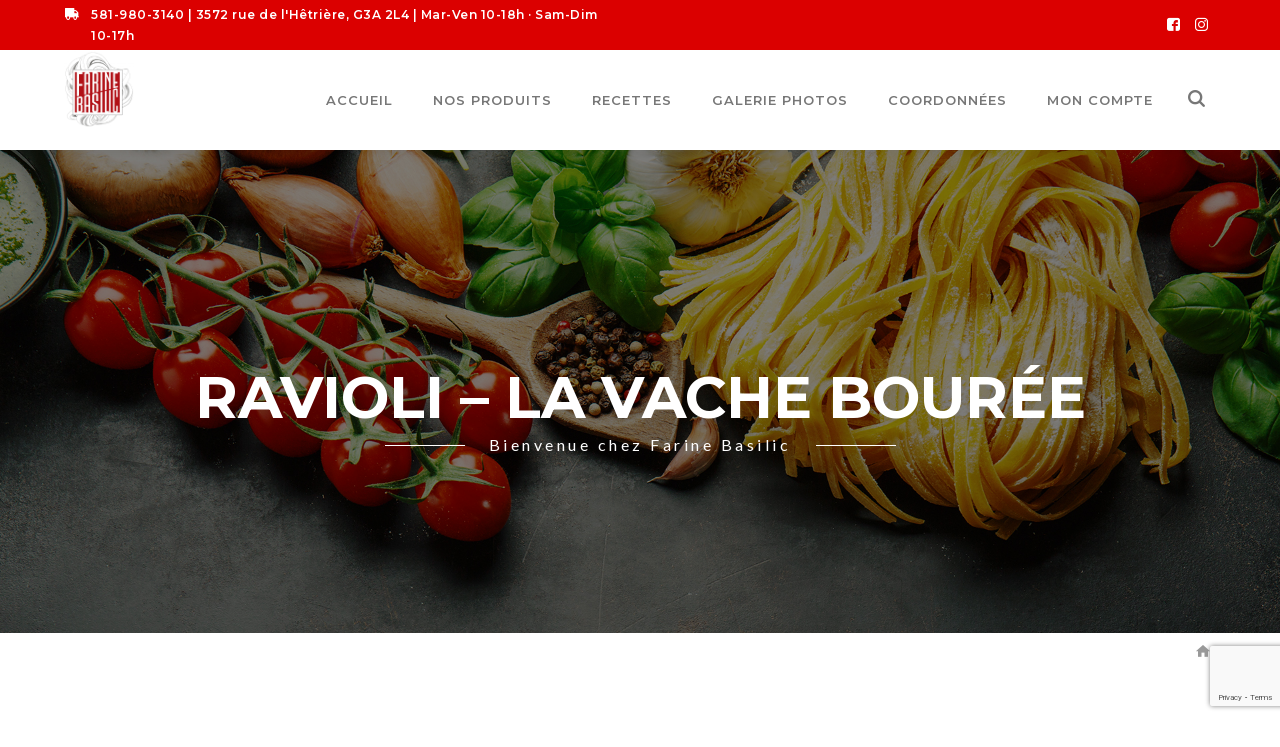

--- FILE ---
content_type: text/html; charset=UTF-8
request_url: https://www.farinebasilic.com/food/ravioli-la-vache-bouree
body_size: 21515
content:
<!DOCTYPE html>
<html lang="fr-CA" class="no-js">
<head>
	<meta charset="UTF-8">
	<meta name="viewport" content="width=device-width">
	<link rel="profile" href="http://gmpg.org/xfn/11">
	<link rel="pingback" href="https://www.farinebasilic.com/xmlrpc.php">
	
	<title>RAVIOLI &#8211; LA VACHE BOURÉE &#8211; Farine et Basilic Comptoir-Boutique, Pâtes Fraîches &#8211; Farcies</title>
<meta name='robots' content='max-image-preview:large' />
<link rel='dns-prefetch' href='//www.farinebasilic.com' />
<link rel='dns-prefetch' href='//fonts.googleapis.com' />
<link rel="alternate" type="application/rss+xml" title="Farine et Basilic Comptoir-Boutique, Pâtes Fraîches - Farcies &raquo; Flux" href="https://www.farinebasilic.com/feed" />
<link rel="alternate" type="application/rss+xml" title="Farine et Basilic Comptoir-Boutique, Pâtes Fraîches - Farcies &raquo; Flux des commentaires" href="https://www.farinebasilic.com/comments/feed" />
<link rel="alternate" title="oEmbed (JSON)" type="application/json+oembed" href="https://www.farinebasilic.com/wp-json/oembed/1.0/embed?url=https%3A%2F%2Fwww.farinebasilic.com%2Ffood%2Fravioli-la-vache-bouree" />
<link rel="alternate" title="oEmbed (XML)" type="text/xml+oembed" href="https://www.farinebasilic.com/wp-json/oembed/1.0/embed?url=https%3A%2F%2Fwww.farinebasilic.com%2Ffood%2Fravioli-la-vache-bouree&#038;format=xml" />
<style id='wp-img-auto-sizes-contain-inline-css' type='text/css'>
img:is([sizes=auto i],[sizes^="auto," i]){contain-intrinsic-size:3000px 1500px}
/*# sourceURL=wp-img-auto-sizes-contain-inline-css */
</style>
<link rel='stylesheet' id='wc-blocks-integration-css' href='https://www.farinebasilic.com/wp-content/plugins/woocommerce-subscriptions/build/index.css?ver=8.3.0' type='text/css' media='all' />
<link rel='stylesheet' id='extraicon-css' href='https://www.farinebasilic.com/wp-content/plugins/wprt-addons//assets/theme-icons.css?ver=6.9' type='text/css' media='all' />
<link rel='stylesheet' id='js_composer_front-css' href='https://www.farinebasilic.com/wp-content/plugins/js_composer/assets/css/js_composer.min.css?ver=7.9' type='text/css' media='all' />
<style id='wp-emoji-styles-inline-css' type='text/css'>

	img.wp-smiley, img.emoji {
		display: inline !important;
		border: none !important;
		box-shadow: none !important;
		height: 1em !important;
		width: 1em !important;
		margin: 0 0.07em !important;
		vertical-align: -0.1em !important;
		background: none !important;
		padding: 0 !important;
	}
/*# sourceURL=wp-emoji-styles-inline-css */
</style>
<style id='wp-block-library-inline-css' type='text/css'>
:root{--wp-block-synced-color:#7a00df;--wp-block-synced-color--rgb:122,0,223;--wp-bound-block-color:var(--wp-block-synced-color);--wp-editor-canvas-background:#ddd;--wp-admin-theme-color:#007cba;--wp-admin-theme-color--rgb:0,124,186;--wp-admin-theme-color-darker-10:#006ba1;--wp-admin-theme-color-darker-10--rgb:0,107,160.5;--wp-admin-theme-color-darker-20:#005a87;--wp-admin-theme-color-darker-20--rgb:0,90,135;--wp-admin-border-width-focus:2px}@media (min-resolution:192dpi){:root{--wp-admin-border-width-focus:1.5px}}.wp-element-button{cursor:pointer}:root .has-very-light-gray-background-color{background-color:#eee}:root .has-very-dark-gray-background-color{background-color:#313131}:root .has-very-light-gray-color{color:#eee}:root .has-very-dark-gray-color{color:#313131}:root .has-vivid-green-cyan-to-vivid-cyan-blue-gradient-background{background:linear-gradient(135deg,#00d084,#0693e3)}:root .has-purple-crush-gradient-background{background:linear-gradient(135deg,#34e2e4,#4721fb 50%,#ab1dfe)}:root .has-hazy-dawn-gradient-background{background:linear-gradient(135deg,#faaca8,#dad0ec)}:root .has-subdued-olive-gradient-background{background:linear-gradient(135deg,#fafae1,#67a671)}:root .has-atomic-cream-gradient-background{background:linear-gradient(135deg,#fdd79a,#004a59)}:root .has-nightshade-gradient-background{background:linear-gradient(135deg,#330968,#31cdcf)}:root .has-midnight-gradient-background{background:linear-gradient(135deg,#020381,#2874fc)}:root{--wp--preset--font-size--normal:16px;--wp--preset--font-size--huge:42px}.has-regular-font-size{font-size:1em}.has-larger-font-size{font-size:2.625em}.has-normal-font-size{font-size:var(--wp--preset--font-size--normal)}.has-huge-font-size{font-size:var(--wp--preset--font-size--huge)}.has-text-align-center{text-align:center}.has-text-align-left{text-align:left}.has-text-align-right{text-align:right}.has-fit-text{white-space:nowrap!important}#end-resizable-editor-section{display:none}.aligncenter{clear:both}.items-justified-left{justify-content:flex-start}.items-justified-center{justify-content:center}.items-justified-right{justify-content:flex-end}.items-justified-space-between{justify-content:space-between}.screen-reader-text{border:0;clip-path:inset(50%);height:1px;margin:-1px;overflow:hidden;padding:0;position:absolute;width:1px;word-wrap:normal!important}.screen-reader-text:focus{background-color:#ddd;clip-path:none;color:#444;display:block;font-size:1em;height:auto;left:5px;line-height:normal;padding:15px 23px 14px;text-decoration:none;top:5px;width:auto;z-index:100000}html :where(.has-border-color){border-style:solid}html :where([style*=border-top-color]){border-top-style:solid}html :where([style*=border-right-color]){border-right-style:solid}html :where([style*=border-bottom-color]){border-bottom-style:solid}html :where([style*=border-left-color]){border-left-style:solid}html :where([style*=border-width]){border-style:solid}html :where([style*=border-top-width]){border-top-style:solid}html :where([style*=border-right-width]){border-right-style:solid}html :where([style*=border-bottom-width]){border-bottom-style:solid}html :where([style*=border-left-width]){border-left-style:solid}html :where(img[class*=wp-image-]){height:auto;max-width:100%}:where(figure){margin:0 0 1em}html :where(.is-position-sticky){--wp-admin--admin-bar--position-offset:var(--wp-admin--admin-bar--height,0px)}@media screen and (max-width:600px){html :where(.is-position-sticky){--wp-admin--admin-bar--position-offset:0px}}

/*# sourceURL=wp-block-library-inline-css */
</style><style id='wp-block-latest-posts-inline-css' type='text/css'>
.wp-block-latest-posts{box-sizing:border-box}.wp-block-latest-posts.alignleft{margin-right:2em}.wp-block-latest-posts.alignright{margin-left:2em}.wp-block-latest-posts.wp-block-latest-posts__list{list-style:none}.wp-block-latest-posts.wp-block-latest-posts__list li{clear:both;overflow-wrap:break-word}.wp-block-latest-posts.is-grid{display:flex;flex-wrap:wrap}.wp-block-latest-posts.is-grid li{margin:0 1.25em 1.25em 0;width:100%}@media (min-width:600px){.wp-block-latest-posts.columns-2 li{width:calc(50% - .625em)}.wp-block-latest-posts.columns-2 li:nth-child(2n){margin-right:0}.wp-block-latest-posts.columns-3 li{width:calc(33.33333% - .83333em)}.wp-block-latest-posts.columns-3 li:nth-child(3n){margin-right:0}.wp-block-latest-posts.columns-4 li{width:calc(25% - .9375em)}.wp-block-latest-posts.columns-4 li:nth-child(4n){margin-right:0}.wp-block-latest-posts.columns-5 li{width:calc(20% - 1em)}.wp-block-latest-posts.columns-5 li:nth-child(5n){margin-right:0}.wp-block-latest-posts.columns-6 li{width:calc(16.66667% - 1.04167em)}.wp-block-latest-posts.columns-6 li:nth-child(6n){margin-right:0}}:root :where(.wp-block-latest-posts.is-grid){padding:0}:root :where(.wp-block-latest-posts.wp-block-latest-posts__list){padding-left:0}.wp-block-latest-posts__post-author,.wp-block-latest-posts__post-date{display:block;font-size:.8125em}.wp-block-latest-posts__post-excerpt,.wp-block-latest-posts__post-full-content{margin-bottom:1em;margin-top:.5em}.wp-block-latest-posts__featured-image a{display:inline-block}.wp-block-latest-posts__featured-image img{height:auto;max-width:100%;width:auto}.wp-block-latest-posts__featured-image.alignleft{float:left;margin-right:1em}.wp-block-latest-posts__featured-image.alignright{float:right;margin-left:1em}.wp-block-latest-posts__featured-image.aligncenter{margin-bottom:1em;text-align:center}
/*# sourceURL=https://www.farinebasilic.com/wp-includes/blocks/latest-posts/style.min.css */
</style>
<link rel='stylesheet' id='wc-blocks-style-css' href='https://www.farinebasilic.com/wp-content/plugins/woocommerce/assets/client/blocks/wc-blocks.css?ver=wc-10.0.5' type='text/css' media='all' />
<style id='global-styles-inline-css' type='text/css'>
:root{--wp--preset--aspect-ratio--square: 1;--wp--preset--aspect-ratio--4-3: 4/3;--wp--preset--aspect-ratio--3-4: 3/4;--wp--preset--aspect-ratio--3-2: 3/2;--wp--preset--aspect-ratio--2-3: 2/3;--wp--preset--aspect-ratio--16-9: 16/9;--wp--preset--aspect-ratio--9-16: 9/16;--wp--preset--color--black: #000000;--wp--preset--color--cyan-bluish-gray: #abb8c3;--wp--preset--color--white: #ffffff;--wp--preset--color--pale-pink: #f78da7;--wp--preset--color--vivid-red: #cf2e2e;--wp--preset--color--luminous-vivid-orange: #ff6900;--wp--preset--color--luminous-vivid-amber: #fcb900;--wp--preset--color--light-green-cyan: #7bdcb5;--wp--preset--color--vivid-green-cyan: #00d084;--wp--preset--color--pale-cyan-blue: #8ed1fc;--wp--preset--color--vivid-cyan-blue: #0693e3;--wp--preset--color--vivid-purple: #9b51e0;--wp--preset--gradient--vivid-cyan-blue-to-vivid-purple: linear-gradient(135deg,rgb(6,147,227) 0%,rgb(155,81,224) 100%);--wp--preset--gradient--light-green-cyan-to-vivid-green-cyan: linear-gradient(135deg,rgb(122,220,180) 0%,rgb(0,208,130) 100%);--wp--preset--gradient--luminous-vivid-amber-to-luminous-vivid-orange: linear-gradient(135deg,rgb(252,185,0) 0%,rgb(255,105,0) 100%);--wp--preset--gradient--luminous-vivid-orange-to-vivid-red: linear-gradient(135deg,rgb(255,105,0) 0%,rgb(207,46,46) 100%);--wp--preset--gradient--very-light-gray-to-cyan-bluish-gray: linear-gradient(135deg,rgb(238,238,238) 0%,rgb(169,184,195) 100%);--wp--preset--gradient--cool-to-warm-spectrum: linear-gradient(135deg,rgb(74,234,220) 0%,rgb(151,120,209) 20%,rgb(207,42,186) 40%,rgb(238,44,130) 60%,rgb(251,105,98) 80%,rgb(254,248,76) 100%);--wp--preset--gradient--blush-light-purple: linear-gradient(135deg,rgb(255,206,236) 0%,rgb(152,150,240) 100%);--wp--preset--gradient--blush-bordeaux: linear-gradient(135deg,rgb(254,205,165) 0%,rgb(254,45,45) 50%,rgb(107,0,62) 100%);--wp--preset--gradient--luminous-dusk: linear-gradient(135deg,rgb(255,203,112) 0%,rgb(199,81,192) 50%,rgb(65,88,208) 100%);--wp--preset--gradient--pale-ocean: linear-gradient(135deg,rgb(255,245,203) 0%,rgb(182,227,212) 50%,rgb(51,167,181) 100%);--wp--preset--gradient--electric-grass: linear-gradient(135deg,rgb(202,248,128) 0%,rgb(113,206,126) 100%);--wp--preset--gradient--midnight: linear-gradient(135deg,rgb(2,3,129) 0%,rgb(40,116,252) 100%);--wp--preset--font-size--small: 13px;--wp--preset--font-size--medium: 20px;--wp--preset--font-size--large: 36px;--wp--preset--font-size--x-large: 42px;--wp--preset--spacing--20: 0.44rem;--wp--preset--spacing--30: 0.67rem;--wp--preset--spacing--40: 1rem;--wp--preset--spacing--50: 1.5rem;--wp--preset--spacing--60: 2.25rem;--wp--preset--spacing--70: 3.38rem;--wp--preset--spacing--80: 5.06rem;--wp--preset--shadow--natural: 6px 6px 9px rgba(0, 0, 0, 0.2);--wp--preset--shadow--deep: 12px 12px 50px rgba(0, 0, 0, 0.4);--wp--preset--shadow--sharp: 6px 6px 0px rgba(0, 0, 0, 0.2);--wp--preset--shadow--outlined: 6px 6px 0px -3px rgb(255, 255, 255), 6px 6px rgb(0, 0, 0);--wp--preset--shadow--crisp: 6px 6px 0px rgb(0, 0, 0);}:where(.is-layout-flex){gap: 0.5em;}:where(.is-layout-grid){gap: 0.5em;}body .is-layout-flex{display: flex;}.is-layout-flex{flex-wrap: wrap;align-items: center;}.is-layout-flex > :is(*, div){margin: 0;}body .is-layout-grid{display: grid;}.is-layout-grid > :is(*, div){margin: 0;}:where(.wp-block-columns.is-layout-flex){gap: 2em;}:where(.wp-block-columns.is-layout-grid){gap: 2em;}:where(.wp-block-post-template.is-layout-flex){gap: 1.25em;}:where(.wp-block-post-template.is-layout-grid){gap: 1.25em;}.has-black-color{color: var(--wp--preset--color--black) !important;}.has-cyan-bluish-gray-color{color: var(--wp--preset--color--cyan-bluish-gray) !important;}.has-white-color{color: var(--wp--preset--color--white) !important;}.has-pale-pink-color{color: var(--wp--preset--color--pale-pink) !important;}.has-vivid-red-color{color: var(--wp--preset--color--vivid-red) !important;}.has-luminous-vivid-orange-color{color: var(--wp--preset--color--luminous-vivid-orange) !important;}.has-luminous-vivid-amber-color{color: var(--wp--preset--color--luminous-vivid-amber) !important;}.has-light-green-cyan-color{color: var(--wp--preset--color--light-green-cyan) !important;}.has-vivid-green-cyan-color{color: var(--wp--preset--color--vivid-green-cyan) !important;}.has-pale-cyan-blue-color{color: var(--wp--preset--color--pale-cyan-blue) !important;}.has-vivid-cyan-blue-color{color: var(--wp--preset--color--vivid-cyan-blue) !important;}.has-vivid-purple-color{color: var(--wp--preset--color--vivid-purple) !important;}.has-black-background-color{background-color: var(--wp--preset--color--black) !important;}.has-cyan-bluish-gray-background-color{background-color: var(--wp--preset--color--cyan-bluish-gray) !important;}.has-white-background-color{background-color: var(--wp--preset--color--white) !important;}.has-pale-pink-background-color{background-color: var(--wp--preset--color--pale-pink) !important;}.has-vivid-red-background-color{background-color: var(--wp--preset--color--vivid-red) !important;}.has-luminous-vivid-orange-background-color{background-color: var(--wp--preset--color--luminous-vivid-orange) !important;}.has-luminous-vivid-amber-background-color{background-color: var(--wp--preset--color--luminous-vivid-amber) !important;}.has-light-green-cyan-background-color{background-color: var(--wp--preset--color--light-green-cyan) !important;}.has-vivid-green-cyan-background-color{background-color: var(--wp--preset--color--vivid-green-cyan) !important;}.has-pale-cyan-blue-background-color{background-color: var(--wp--preset--color--pale-cyan-blue) !important;}.has-vivid-cyan-blue-background-color{background-color: var(--wp--preset--color--vivid-cyan-blue) !important;}.has-vivid-purple-background-color{background-color: var(--wp--preset--color--vivid-purple) !important;}.has-black-border-color{border-color: var(--wp--preset--color--black) !important;}.has-cyan-bluish-gray-border-color{border-color: var(--wp--preset--color--cyan-bluish-gray) !important;}.has-white-border-color{border-color: var(--wp--preset--color--white) !important;}.has-pale-pink-border-color{border-color: var(--wp--preset--color--pale-pink) !important;}.has-vivid-red-border-color{border-color: var(--wp--preset--color--vivid-red) !important;}.has-luminous-vivid-orange-border-color{border-color: var(--wp--preset--color--luminous-vivid-orange) !important;}.has-luminous-vivid-amber-border-color{border-color: var(--wp--preset--color--luminous-vivid-amber) !important;}.has-light-green-cyan-border-color{border-color: var(--wp--preset--color--light-green-cyan) !important;}.has-vivid-green-cyan-border-color{border-color: var(--wp--preset--color--vivid-green-cyan) !important;}.has-pale-cyan-blue-border-color{border-color: var(--wp--preset--color--pale-cyan-blue) !important;}.has-vivid-cyan-blue-border-color{border-color: var(--wp--preset--color--vivid-cyan-blue) !important;}.has-vivid-purple-border-color{border-color: var(--wp--preset--color--vivid-purple) !important;}.has-vivid-cyan-blue-to-vivid-purple-gradient-background{background: var(--wp--preset--gradient--vivid-cyan-blue-to-vivid-purple) !important;}.has-light-green-cyan-to-vivid-green-cyan-gradient-background{background: var(--wp--preset--gradient--light-green-cyan-to-vivid-green-cyan) !important;}.has-luminous-vivid-amber-to-luminous-vivid-orange-gradient-background{background: var(--wp--preset--gradient--luminous-vivid-amber-to-luminous-vivid-orange) !important;}.has-luminous-vivid-orange-to-vivid-red-gradient-background{background: var(--wp--preset--gradient--luminous-vivid-orange-to-vivid-red) !important;}.has-very-light-gray-to-cyan-bluish-gray-gradient-background{background: var(--wp--preset--gradient--very-light-gray-to-cyan-bluish-gray) !important;}.has-cool-to-warm-spectrum-gradient-background{background: var(--wp--preset--gradient--cool-to-warm-spectrum) !important;}.has-blush-light-purple-gradient-background{background: var(--wp--preset--gradient--blush-light-purple) !important;}.has-blush-bordeaux-gradient-background{background: var(--wp--preset--gradient--blush-bordeaux) !important;}.has-luminous-dusk-gradient-background{background: var(--wp--preset--gradient--luminous-dusk) !important;}.has-pale-ocean-gradient-background{background: var(--wp--preset--gradient--pale-ocean) !important;}.has-electric-grass-gradient-background{background: var(--wp--preset--gradient--electric-grass) !important;}.has-midnight-gradient-background{background: var(--wp--preset--gradient--midnight) !important;}.has-small-font-size{font-size: var(--wp--preset--font-size--small) !important;}.has-medium-font-size{font-size: var(--wp--preset--font-size--medium) !important;}.has-large-font-size{font-size: var(--wp--preset--font-size--large) !important;}.has-x-large-font-size{font-size: var(--wp--preset--font-size--x-large) !important;}
/*# sourceURL=global-styles-inline-css */
</style>

<style id='classic-theme-styles-inline-css' type='text/css'>
/*! This file is auto-generated */
.wp-block-button__link{color:#fff;background-color:#32373c;border-radius:9999px;box-shadow:none;text-decoration:none;padding:calc(.667em + 2px) calc(1.333em + 2px);font-size:1.125em}.wp-block-file__button{background:#32373c;color:#fff;text-decoration:none}
/*# sourceURL=/wp-includes/css/classic-themes.min.css */
</style>
<link rel='stylesheet' id='contact-form-7-css' href='https://www.farinebasilic.com/wp-content/plugins/contact-form-7/includes/css/styles.css?ver=6.1' type='text/css' media='all' />
<style id='woocommerce-inline-inline-css' type='text/css'>
.woocommerce form .form-row .required { visibility: visible; }
/*# sourceURL=woocommerce-inline-inline-css */
</style>
<link rel='stylesheet' id='trp-language-switcher-style-css' href='https://www.farinebasilic.com/wp-content/plugins/translatepress-multilingual/assets/css/trp-language-switcher.css?ver=2.9.22' type='text/css' media='all' />
<link rel='stylesheet' id='brands-styles-css' href='https://www.farinebasilic.com/wp-content/plugins/woocommerce/assets/css/brands.css?ver=10.0.5' type='text/css' media='all' />
<link rel='stylesheet' id='wprt-google-font-lato-css' href='//fonts.googleapis.com/css?family=Lato%3A100%2C200%2C300%2C400%2C500%2C600%2C700%2C800%2C900100italic%2C200italic%2C300italic%2C400italic%2C500italic%2C600italic%2C700italic%2C800italic%2C900italic&#038;subset=latin&#038;ver=6.9' type='text/css' media='all' />
<link rel='stylesheet' id='wprt-google-font-montserrat-css' href='//fonts.googleapis.com/css?family=Montserrat%3A100%2C200%2C300%2C400%2C500%2C600%2C700%2C800%2C900100italic%2C200italic%2C300italic%2C400italic%2C500italic%2C600italic%2C700italic%2C800italic%2C900italic&#038;subset=latin&#038;ver=6.9' type='text/css' media='all' />
<link rel='stylesheet' id='wprt-theme-style-css' href='https://www.farinebasilic.com/wp-content/themes/gustablo/style.css?ver=1.0.0' type='text/css' media='all' />
<link rel='stylesheet' id='wprt-visual-composer-css' href='https://www.farinebasilic.com/wp-content/themes/gustablo/assets/css/visual-composer.css?ver=1.0.0' type='text/css' media='all' />
<link rel='stylesheet' id='animate-css' href='https://www.farinebasilic.com/wp-content/themes/gustablo/assets/css/animate.css?ver=3.5.2' type='text/css' media='all' />
<link rel='stylesheet' id='animsition-css' href='https://www.farinebasilic.com/wp-content/themes/gustablo/assets/css/animsition.css?ver=4.0.1' type='text/css' media='all' />
<link rel='stylesheet' id='fontawesome-css' href='https://www.farinebasilic.com/wp-content/themes/gustablo/assets/css/font-awesome.css?ver=4.7.0' type='text/css' media='all' />
<link rel='stylesheet' id='slick-css' href='https://www.farinebasilic.com/wp-content/themes/gustablo/assets/css/slick.css?ver=1.6.0' type='text/css' media='all' />
<link rel='stylesheet' id='wprt-themecore-icons-css' href='https://www.farinebasilic.com/wp-content/themes/gustablo/assets/css/themecore-icons.css?ver=1.0.0' type='text/css' media='all' />
<link rel='stylesheet' id='woocommerce-css' href='https://www.farinebasilic.com/wp-content/themes/gustablo/assets/css/woocommerce.css?ver=1.0.0' type='text/css' media='all' />
<link rel='stylesheet' id='newsletter-css' href='https://www.farinebasilic.com/wp-content/plugins/newsletter/style.css?ver=8.9.2' type='text/css' media='all' />
<link rel='stylesheet' id='wprt-flexslider-css' href='https://www.farinebasilic.com/wp-content/plugins/wprt-addons/assets/flexslider.css?ver=2.3.6' type='text/css' media='all' />
<link rel='stylesheet' id='wprt-owlcarousel-css' href='https://www.farinebasilic.com/wp-content/plugins/wprt-addons/assets/owl.carousel.css?ver=2.2.1' type='text/css' media='all' />
<link rel='stylesheet' id='wprt-cubeportfolio-css' href='https://www.farinebasilic.com/wp-content/plugins/wprt-addons/assets/cubeportfolio.min.css?ver=3.4.0' type='text/css' media='all' />
<link rel='stylesheet' id='wprt-magnificpopup-css' href='https://www.farinebasilic.com/wp-content/plugins/wprt-addons/assets/magnific.popup.css?ver=1.0.0' type='text/css' media='all' />
<link rel='stylesheet' id='wprt-vegas-css' href='https://www.farinebasilic.com/wp-content/plugins/wprt-addons/assets/vegas.css?ver=2.3.1' type='text/css' media='all' />
<link rel='stylesheet' id='wprt-ytplayer-css' href='https://www.farinebasilic.com/wp-content/plugins/wprt-addons/assets/ytplayer.css?ver=3.0.2' type='text/css' media='all' />
<link rel='stylesheet' id='wprt-shortcode-css' href='https://www.farinebasilic.com/wp-content/plugins/wprt-addons/assets/shortcodes.css?ver=1.0' type='text/css' media='all' />
<script type="text/javascript" src="https://www.farinebasilic.com/wp-includes/js/jquery/jquery.min.js?ver=3.7.1" id="jquery-core-js"></script>
<script type="text/javascript" src="https://www.farinebasilic.com/wp-includes/js/jquery/jquery-migrate.min.js?ver=3.4.1" id="jquery-migrate-js"></script>
<script type="text/javascript" src="https://www.farinebasilic.com/wp-content/plugins/woocommerce/assets/js/jquery-blockui/jquery.blockUI.min.js?ver=2.7.0-wc.10.0.5" id="jquery-blockui-js" data-wp-strategy="defer"></script>
<script type="text/javascript" id="wc-add-to-cart-js-extra">
/* <![CDATA[ */
var wc_add_to_cart_params = {"ajax_url":"/wp-admin/admin-ajax.php","wc_ajax_url":"/?wc-ajax=%%endpoint%%","i18n_view_cart":"Voir le panier","cart_url":"https://www.farinebasilic.com/cart","is_cart":"","cart_redirect_after_add":"no"};
//# sourceURL=wc-add-to-cart-js-extra
/* ]]> */
</script>
<script type="text/javascript" src="https://www.farinebasilic.com/wp-content/plugins/woocommerce/assets/js/frontend/add-to-cart.min.js?ver=10.0.5" id="wc-add-to-cart-js" data-wp-strategy="defer"></script>
<script type="text/javascript" src="https://www.farinebasilic.com/wp-content/plugins/woocommerce/assets/js/js-cookie/js.cookie.min.js?ver=2.1.4-wc.10.0.5" id="js-cookie-js" defer="defer" data-wp-strategy="defer"></script>
<script type="text/javascript" id="woocommerce-js-extra">
/* <![CDATA[ */
var woocommerce_params = {"ajax_url":"/wp-admin/admin-ajax.php","wc_ajax_url":"/?wc-ajax=%%endpoint%%","i18n_password_show":"Afficher le mot de passe","i18n_password_hide":"Cacher le mot de passe"};
//# sourceURL=woocommerce-js-extra
/* ]]> */
</script>
<script type="text/javascript" src="https://www.farinebasilic.com/wp-content/plugins/woocommerce/assets/js/frontend/woocommerce.min.js?ver=10.0.5" id="woocommerce-js" defer="defer" data-wp-strategy="defer"></script>
<script type="text/javascript" src="https://www.farinebasilic.com/wp-content/plugins/translatepress-multilingual/assets/js/trp-frontend-compatibility.js?ver=2.9.22" id="trp-frontend-compatibility-js"></script>
<script type="text/javascript" src="https://www.farinebasilic.com/wp-content/plugins/js_composer/assets/js/vendors/woocommerce-add-to-cart.js?ver=7.9" id="vc_woocommerce-add-to-cart-js-js"></script>
<script></script><link rel="https://api.w.org/" href="https://www.farinebasilic.com/wp-json/" /><link rel="EditURI" type="application/rsd+xml" title="RSD" href="https://www.farinebasilic.com/xmlrpc.php?rsd" />
<meta name="generator" content="WordPress 6.9" />
<meta name="generator" content="WooCommerce 10.0.5" />
<link rel="canonical" href="https://www.farinebasilic.com/food/ravioli-la-vache-bouree" />
<link rel='shortlink' href='https://www.farinebasilic.com/?p=1381' />
<link rel="alternate" hreflang="fr-CA" href="https://www.farinebasilic.com/food/ravioli-la-vache-bouree"/>
<link rel="alternate" hreflang="fr" href="https://www.farinebasilic.com/food/ravioli-la-vache-bouree"/>
<link rel="shortcut icon" href="https://www.farinebasilic.com/wp-content/uploads/2020/10/Logo_FarineBasilic-overpicture_dark-e1603386597679.png" type="image/x-icon">	<noscript><style>.woocommerce-product-gallery{ opacity: 1 !important; }</style></noscript>
	<style type="text/css">.recentcomments a{display:inline !important;padding:0 !important;margin:0 !important;}</style><meta name="generator" content="Powered by WPBakery Page Builder - drag and drop page builder for WordPress."/>
<meta name="generator" content="Powered by Slider Revolution 6.7.20 - responsive, Mobile-Friendly Slider Plugin for WordPress with comfortable drag and drop interface." />
<script>function setREVStartSize(e){
			//window.requestAnimationFrame(function() {
				window.RSIW = window.RSIW===undefined ? window.innerWidth : window.RSIW;
				window.RSIH = window.RSIH===undefined ? window.innerHeight : window.RSIH;
				try {
					var pw = document.getElementById(e.c).parentNode.offsetWidth,
						newh;
					pw = pw===0 || isNaN(pw) || (e.l=="fullwidth" || e.layout=="fullwidth") ? window.RSIW : pw;
					e.tabw = e.tabw===undefined ? 0 : parseInt(e.tabw);
					e.thumbw = e.thumbw===undefined ? 0 : parseInt(e.thumbw);
					e.tabh = e.tabh===undefined ? 0 : parseInt(e.tabh);
					e.thumbh = e.thumbh===undefined ? 0 : parseInt(e.thumbh);
					e.tabhide = e.tabhide===undefined ? 0 : parseInt(e.tabhide);
					e.thumbhide = e.thumbhide===undefined ? 0 : parseInt(e.thumbhide);
					e.mh = e.mh===undefined || e.mh=="" || e.mh==="auto" ? 0 : parseInt(e.mh,0);
					if(e.layout==="fullscreen" || e.l==="fullscreen")
						newh = Math.max(e.mh,window.RSIH);
					else{
						e.gw = Array.isArray(e.gw) ? e.gw : [e.gw];
						for (var i in e.rl) if (e.gw[i]===undefined || e.gw[i]===0) e.gw[i] = e.gw[i-1];
						e.gh = e.el===undefined || e.el==="" || (Array.isArray(e.el) && e.el.length==0)? e.gh : e.el;
						e.gh = Array.isArray(e.gh) ? e.gh : [e.gh];
						for (var i in e.rl) if (e.gh[i]===undefined || e.gh[i]===0) e.gh[i] = e.gh[i-1];
											
						var nl = new Array(e.rl.length),
							ix = 0,
							sl;
						e.tabw = e.tabhide>=pw ? 0 : e.tabw;
						e.thumbw = e.thumbhide>=pw ? 0 : e.thumbw;
						e.tabh = e.tabhide>=pw ? 0 : e.tabh;
						e.thumbh = e.thumbhide>=pw ? 0 : e.thumbh;
						for (var i in e.rl) nl[i] = e.rl[i]<window.RSIW ? 0 : e.rl[i];
						sl = nl[0];
						for (var i in nl) if (sl>nl[i] && nl[i]>0) { sl = nl[i]; ix=i;}
						var m = pw>(e.gw[ix]+e.tabw+e.thumbw) ? 1 : (pw-(e.tabw+e.thumbw)) / (e.gw[ix]);
						newh =  (e.gh[ix] * m) + (e.tabh + e.thumbh);
					}
					var el = document.getElementById(e.c);
					if (el!==null && el) el.style.height = newh+"px";
					el = document.getElementById(e.c+"_wrapper");
					if (el!==null && el) {
						el.style.height = newh+"px";
						el.style.display = "block";
					}
				} catch(e){
					console.log("Failure at Presize of Slider:" + e)
				}
			//});
		  };</script>
		<style type="text/css" id="wp-custom-css">
			#site-header-inner {
	width: 1250px;
}

.cat-item.cat-item-15 {
	
	display:none;
}

.show-password-input {
	display:none;
}

#breadcrumbs {
line-height: 38px;
}

.comment-text,
.breadcrumb-trail a,
.breadcrumb-trail {
	color: #777 !important;
}
#menu-item-1687{
	border:5px solid #db0000;
	border-radius: 3px;
	padding 0px 0px;
	margin-left: 0px;
	background-color: #ffff;
}

#menu-item-1687:hover{
	background-color:#db0000;
}

#menu-item-1687:hover a{
	color: #db0000;
}

.woocommerce ul.products.columns-3,
.woocommerce-page ul.products.columns-3 {
    display: grid;
    grid-template-columns: repeat(3, 1fr);
    gap: 30px; /* Adjust spacing as needed */
}

.woocommerce ul.products.columns-3 li.product,
.woocommerce-page ul.products.columns-3 li.product {
    width: auto;
    float: none;
}		</style>
		<noscript><style> .wpb_animate_when_almost_visible { opacity: 1; }</style></noscript><link rel='stylesheet' id='wc-stripe-blocks-checkout-style-css' href='https://www.farinebasilic.com/wp-content/plugins/woocommerce-gateway-stripe/build/upe-blocks.css?ver=8c6a61afcfe78e1022f9d9de1b9965b7' type='text/css' media='all' />
<style id='css-footer-inline-css' type='text/css'>
/*ACCENT COLOR*/.text-accent-color,#site-logo .site-logo-text:hover,.top-bar-style-2 #top-bar .top-bar-content .content:before,.top-bar-style-1 #top-bar .top-bar-socials .icons a:hover,.top-bar-style-2 #top-bar .top-bar-socials .icons a:hover,.nav-top-cart-wrapper .nav-shop-cart ul li a.remove,.nav-top-cart-wrapper .nav-shop-cart ul li a:hover,.header-style-1 #site-header .header-search-icon:hover,.header-style-1.cur-menu-2 #main-nav > ul > li.current-menu-item > a,.header-style-1.cur-menu-2 #main-nav > ul > li.current-menu-parent > a,.header-style-2 #main-nav > ul > li > a:hover,.header-style-2 #site-header .header-search-icon:hover,.header-style-2.cur-menu-2 #main-nav > ul > li.current-menu-item > a,.header-style-2.cur-menu-2 #main-nav > ul > li.current-menu-parent > a,.header-style-4 #main-nav > ul > li > a:hover,.header-style-4.cur-menu-2 #main-nav > ul > li.current-menu-item > a,.header-style-4.cur-menu-2 #main-nav > ul > li.current-menu-parent > a,.header-style-5 #header-aside .header-info .heading:before,#breadcrumbs a:hover,#breadcrumbs .breadcrumb-trail > a:before, #breadcrumbs .breadcrumb-trail > span:before,.hentry .post-title a:hover,.hentry .post-meta a:hover,#footer-widgets .widget.widget_search .search-form .search-submit:before,.widget.widget_categories ul li a:hover,.widget.widget_meta ul li a:hover,.widget.widget_pages ul li a:hover,.widget.widget_archive ul li a:hover,.widget.widget_recent_entries ul li a:hover,.widget.widget_recent_comments ul li a:hover,#sidebar .widget.widget_calendar caption,#footer-widgets .widget.widget_calendar caption,#sidebar .widget.widget_links ul li a:hover,#footer-widgets .widget.widget_links ul li a:hover,#sidebar .widget.widget_recent_posts h3 a:hover,#footer-widgets .widget.widget_recent_posts h3 a:hover,#sidebar .widget.widget_calendar tbody #today a,#footer-widgets .widget.widget_calendar tbody #today a,#footer-widgets .widget.widget_categories ul li a:hover,#footer-widgets .widget.widget_meta ul li a:hover,#footer-widgets .widget.widget_pages ul li a:hover,#footer-widgets .widget.widget_archive ul li a:hover,#footer-widgets .widget.widget_recent_entries ul li a:hover,#footer-widgets .widget.widget_recent_comments ul li a:hover,#sidebar .widget.widget.widget_information ul li i,#footer-widgets .widget.widget.widget_information ul li i,.widget.widget_nav_menu .menu > li > a:hover,.widget.widget_archive ul li a:before,#sidebar .widget.widget_twitter .tweet-text a,.hentry .post-related .post-item h4 a:hover,.bypostauthor > article .comment-author,.logged-in-as a,.wprt-divider.has-icon .icon-wrap > span.accent,.wprt-list .icon.style-1.accent,.wprt-list .icon.style-3,.wprt-list .icon.style-6,.wprt-info-list .title i,.button-wrap.has-icon .wprt-button.white > span > .icon,.wprt-icon.background .icon.accent,.wprt-icon-box.accent-outline .icon-wrap,.wprt-icon-box.grey-outline .icon-wrap,.wprt-icon-box.simple .icon-wrap.accent,.wprt-icon-box.grey-bg .icon-wrap,.wprt-image-box .item .title a:hover,.wprt-news .news-item .text-wrap .title a:hover,.wprt-news-simple .text-wrap .title a:hover,.wprt-counter .icon-wrap .icon.accent,.wprt-counter .number-wrap .number.accent,.wprt-counter .prefix.accent,.wprt-counter .suffix.accent,.wprt-accordions .accordion-item.active .accordion-heading:after,.wprt-accordions .accordion-item .accordion-heading:hover,.gallery-box.style-1 .gallery-text h2:hover a,.project-box.style-3 h2 a:hover,.wprt-subscribe.style-1.bg-light .heading-wrap:before,.wprt-subscribe.style-1.bg-dark .heading-wrap:before,.wprt-subscribe.style-2.bg-light .heading-wrap:before,.wprt-action-box.has-icon .heading-wrap > .text-wrap > .icon.accent,.wprt-price-table .price-table-price .figure.accent,.wprt-price-table .price-table-features ul.style-1 li > span:before,.food-box .food-detail .food-price,.wprt-testimonials .name.accent,.wprt-news-event .title:hover a,.products li .price,.products li h2:hover, .products li .product-info .add_to_cart_button:hover,.woo-single-post-class .summary .price,.woocommerce-page .shop_table.cart .product-name a:hover,.woocommerce-page .woocommerce-message .button, .woocommerce-page .woocommerce-info .button, .woocommerce-page .woocommerce-error .button,.woocommerce-page .product_list_widget .product-title:hover, .woocommerce-page .widget_recent_reviews .product_list_widget a:hover, .woocommerce-page .product_list_widget .mini_cart_item a:hover,.woocommerce-page .widget_product_categories ul li a:hover,.woocommerce-page .shipping-calculator-button,a{color:#db0000;}blockquote:before,.top-bar-style-3 #top-bar,.top-bar-menu li a:before,.header-style-1 .nav-top-cart-wrapper .shopping-cart-items-count,.header-style-1.cur-menu-1 #main-nav > ul > li.current-menu-item > a:before,.header-style-1.cur-menu-1 #main-nav > ul > li.current-menu-parent > a:before,.header-style-1.cur-menu-1 #main-nav > ul > li > a:before,.header-style-1.cur-menu-3 #main-nav > ul > li.current-menu-item > a > span,.header-style-1.cur-menu-3 #main-nav > ul > li.current-menu-parent > a > span,.header-style-2 .nav-top-cart-wrapper .shopping-cart-items-count,.header-style-2.cur-menu-1 #main-nav > ul > li.current-menu-item > a:before,.header-style-2.cur-menu-1 #main-nav > ul > li.current-menu-parent > a:before,.header-style-2.cur-menu-3 #main-nav > ul > li.current-menu-item > a > span,.header-style-2.cur-menu-3 #main-nav > ul > li.current-menu-parent > a > span,.header-style-2.cur-menu-4 #main-nav > ul > li > a:before,.header-style-2.cur-menu-4 #main-nav > ul > li.current-menu-item > a:before, .header-style-2.cur-menu-4 #main-nav > ul > li.current-menu-parent > a:before,.header-style-3 #site-header,.header-style-4 .nav-top-cart-wrapper .shopping-cart-items-count,.header-style-4.cur-menu-3 #main-nav > ul > li.current-menu-item > a > span,.header-style-4.cur-menu-3 #main-nav > ul > li.current-menu-parent > a > span,.header-style-4.cur-menu-4 #main-nav > ul > li.current-menu-item > a:before,.header-style-4.cur-menu-4 #main-nav > ul > li.current-menu-parent > a:before,.header-style-4.cur-menu-4 #main-nav > ul > li > a:before,#main-nav .sub-menu li a:before,.nav-top-cart-wrapper .nav-shop-cart:before,#site-header .header-search-form:before,#featured-title .featured-title-heading:before,.post-media .slick-prev:hover, .post-media .slick-next:hover,.post-media .slick-dots li.slick-active button,.post-media > .post-cat a,.header-style-4 #site-header .header-aside-btn a,.wprt-pagination ul li a.page-numbers:hover,.woocommerce-pagination .page-numbers li .page-numbers:hover,.wprt-pagination ul li .page-numbers.current,.woocommerce-pagination .page-numbers li .page-numbers.current,.hentry .post-share a:hover:after,.comments-area .comments-title:after,.comments-area .comment-reply-title:after,#scroll-top:hover:before,.widget.widget_categories ul li a:before, .widget.widget_meta ul li a:before, .widget.widget_pages ul li a:before, .widget.widget_archive ul li a:before,.widget.widget_recent_entries ul li a:before, .widget.widget_recent_comments ul li:before, .widget.widget_nav_menu ul li a:before,#sidebar .widget.widget_socials .socials a:hover, #footer-widgets .widget.widget_socials .socials a:hover,.button-widget a:hover,.hentry .post-author .author-socials > a:hover,#sidebar .widget.widget_tag_cloud .tagcloud a:hover:after,#footer-widgets .widget.widget_tag_cloud .tagcloud a:hover:after,.widget_product_tag_cloud .tagcloud a:hover:after,#footer-widgets .widget .widget-title > span:after,#footer-widgets .widget.widget_recent_posts .recent-news .thumb.icon,.post-date-custom > span:first-child,#sidebar .widget .widget-title > span:after, #footer-widgets .widget .widget-title > span:after,#sidebar .widget.widget_recent_posts .recent-news .thumb.icon, #footer-widgets .widget.widget_recent_posts .recent-news .thumb.icon,#sidebar .widget.widget_twitter .tweet-icon,.hentry .post-related .post-thumb .post-cat-related a,.hentry .post-tags a:hover,.hentry .post-tags a:hover:after,.hentry .post-related .slick-next:hover, .hentry .post-related .slick-prev:hover,.nav-top-cart-wrapper .nav-shop-cart .buttons > a:first-child,.comment-reply a:hover,.footer-promotion,.wprt-button.accent,.wprt-button.outline:hover,.wprt-button.outline.ol-accent:hover,.wprt-button.dark:hover,.wprt-button.light:hover,.wprt-button.very-light:hover,.wprt-button.outline.dark:hover,.wprt-button.outline.light:hover,.wprt-button.outline.very-light:hover,.wprt-list .icon.style-2,.wprt-list .icon.style-5,.wprt-headings .sep.accent,.wprt-counter .sep.accent,.wprt-icon.background .icon.bg-accent,.wprt-icon-box .btn .simple-link:after,.wprt-icon-box.accent-bg .icon-wrap,.wprt-icon-box.grey-bg:hover .icon-wrap,.wprt-icon-box.grey-bg .icon-wrap:after,.wprt-icon-box.accent-outline:hover .icon-wrap,.wprt-icon-box.accent-outline .icon-wrap:after,.wprt-icon-box.grey-outline:hover .icon-wrap,.wprt-icon-box.grey-outline .icon-wrap:after,.wprt-image-box .item .simple-link:after,.wprt-news .news-item .simple-link:after,.wprt-news .post-date-custom > span:first-child,.wprt-news .news-item .post-cat a,#gallery-filter .cbp-filter-item.cbp-filter-item-active,.gallery-box.style-1 .gallery-image .link, .gallery-box.style-1 .gallery-image .zoom-popup,.gallery-box.style-2:hover .gallery-text,.owl-theme .owl-nav [class*="owl-"]:hover,.has-arrows .cbp-nav-next,.has-arrows .cbp-nav-prev,.bullet-style-1 .cbp-nav-pagination-active,.bullet-style-2 .cbp-nav-pagination-active ,.wprt-lines .line-1.accent, .wprt-lines .line-2.accent,.wprt-navbar .menu > li.current-nav-item > a,.wprt-progress.style-2.pstyle-1 .perc > span,.wprt-progress .progress-animate.accent,.wprt-socials a:hover,.wprt-socials.style-2 a:hover,.wprt-team .socials li a:hover,.wprt-price-table .price-table-name .title.accent,.wprt-price-table .price-table-price.accent,.wprt-menu-list .value,.owl-theme .owl-dots .owl-dot.active span,.wprt-subscribe.bg-accent,.wprt-subscribe .mc4wp-form .submit-wrap input,.wprt-action-box.accent,.wprt-accordions .accordion-item.active .accordion-heading:before,.wprt-content-box .inner.accent, .wprt-content-box .inner.dark-accent, .wprt-content-box .inner.light-accent,.wprt-image-video .icon-wrap:hover,.wprt-countdown.accent .numb, .wprt-countdown.accent-grey .numb,.product .onsale,.products li .product-info .add_to_cart_button:after, .products li .product-info .product_type_variable:after,.woocommerce-page .wc-proceed-to-checkout .button,.woocommerce-page #payment #place_order,.woocommerce-page .widget_shopping_cart .wc-forward:hover, .woocommerce-page .widget_shopping_cart .wc-forward.checkout:hover,.products li .product-info .added_to_cart,.widget_product_categories ul li a:before{background-color:#db0000;}.animsition-loading:after{border-color:#db0000;}.wprt-pagination ul li a.page-numbers:hover{border-color:#db0000;}.woocommerce-pagination .page-numbers li .page-numbers:hover{border-color:#db0000;}.wprt-pagination ul li .page-numbers.current{border-color:#db0000;}.woocommerce-pagination .page-numbers li .page-numbers.current{border-color:#db0000;}#sidebar .widget.widget_socials .socials a:hover, #footer-widgets .widget.widget_socials .socials a:hover{border-color:#db0000;}.button-widget a:hover{border-color:#db0000;}.hentry .post-tags a:hover{border-color:#db0000;}.hentry .post-tags a:hover:after{border-color:#db0000;}#sidebar .widget.widget_tag_cloud .tagcloud a:hover:after{border-color:#db0000;}#footer-widgets .widget.widget_tag_cloud .tagcloud a:hover:after{border-color:#db0000;}.widget_product_tag_cloud .tagcloud a:hover:after{border-color:#db0000;}.wprt-divider.divider-solid.accent{border-color:#db0000;}.divider-icon-before.accent, .divider-icon-after.accent, .wprt-divider.has-icon .divider-double.accent{border-color:#db0000;}.wprt-button.outline.ol-accent{border-color:#db0000;}.wprt-button.outline.dark:hover{border-color:#db0000;}.wprt-button.outline.light:hover{border-color:#db0000;}.wprt-button.outline.very-light:hover{border-color:#db0000;}.wprt-icon.outline .icon{border-color:#db0000;}.wprt-icon-box.grey-bg:hover .icon-wrap:after{border-color:#db0000;}.wprt-icon-box.accent-outline .icon-wrap{border-color:#db0000;}.wprt-icon-box.grey-outline:hover .icon-wrap{border-color:#db0000;}.wprt-navbar .menu > li.current-nav-item > a{border-color:#db0000;}.wprt-progress.style-2.pstyle-1 .perc > span:after{border-color:#db0000;}.wprt-price-table.border-accent{border-color:#db0000;}.wprt-tabs.style-1 .tab-title .item-title.active > span{border-color:#db0000;}.wprt-tabs.style-2 .tab-title .item-title.active > span{border-color:#db0000;}.woo-single-post-class .woocommerce-tabs ul li.active{border-color:#db0000;}.woocommerce-page .widget_price_filter .ui-slider .ui-slider-handle{border-color:#db0000;}.woocommerce-page .widget_shopping_cart .wc-forward{border-color:#db0000;}.woocommerce-page .widget_shopping_cart .wc-forward:hover, .woocommerce-page .widget_shopping_cart .wc-forward.checkout:hover{border-color:#db0000;}.woocommerce-page .widget_price_filter .price_slider_amount .button:hover{border-color:#db0000;}/*TYPOGRAPHY*/body{font-family:"Lato";}h1,h2,h3,h4,h5,h6, .font-heading, blockquote cite, .hentry .post-navigation .meta-nav, .hentry .post-author .name, .hentry .related-title, .hentry .post-related .post-item h4, .comments-area .comments-title, .comments-area .comment-reply-title, .comment-author, .comment-reply a{font-family:"Montserrat";}/*CUSTOMIZER STYLING*/@media only screen and (min-width: 992px){.header-style-1 #site-logo-inner{ margin:0px; }}textarea,input[type="text"],input[type="password"],input[type="datetime"],input[type="datetime-local"],input[type="date"],input[type="month"],input[type="time"],input[type="week"],input[type="number"],input[type="email"],input[type="url"],input[type="search"],input[type="tel"],input[type="color"]{color:#db0000;}.mobile-button:before, .mobile-button:after, .mobile-button span{background-color:#db0000;}#main-nav-mobi ul li{background-color:#db0000;}.top-bar-style-1 #top-bar{background-color:#db0000;}#top-bar .top-bar-socials .icons a{font-size:50 px;}.header-style-4 #site-header:after{opacity:0.0001;}.header-style-1 #site-logo-inner{}
/*# sourceURL=css-footer-inline-css */
</style>
<link rel='stylesheet' id='rs-plugin-settings-css' href='//www.farinebasilic.com/wp-content/plugins/revslider/sr6/assets/css/rs6.css?ver=6.7.20' type='text/css' media='all' />
<style id='rs-plugin-settings-inline-css' type='text/css'>
#rs-demo-id {}
/*# sourceURL=rs-plugin-settings-inline-css */
</style>
</head>

<body class=" top-bar-style-3 header-fixed sidebar-right site-layout-full-width header-style-1 cur-menu-1 menu-has-search blog-has-date wpb-js-composer js-comp-ver-7.9 vc_responsive">
<div id="wrapper" style="">
    <div id="page" class="clearfix animsition">
    	<div id="site-header-wrap">
			<!-- Top Bar -->
		    
<div id="top-bar">
    <div id="top-bar-inner" class="wprt-container">
        <div class="top-bar-inner-wrap">
            
<div class="top-bar-content">
            <span class="welcome content">
            581-980-3140 | 3572 rue de l'Hêtrière, G3A 2L4 | Mar-Ven 10-18h · Sam-Dim 10-17h        </span>
    </div><!-- /.top-bar-content -->


<div class="top-bar-socials">
        <div class="inner">
        
    <span class="icons">
    <a href="https://www.facebook.com/farinebasilic/" title="Facebook"><span class="gustablo-facebook"></span></a><a href="http://www.instagram.com/farine.basilic" title="Instagram"><span class="gustablo-instagram"></span></a>    </span>
    </div>
</div><!-- /.top-bar-socials -->
        </div>
    </div>
</div><!-- /#top-bar -->
			<!-- Header -->
			<header id="site-header">
	            <div id="site-header-inner" class="wprt-container">
	            	<div class="wrap-inner">
				        
<div id="site-logo" class="clearfix">
	<div id="site-logo-inner">
					<a href="https://www.farinebasilic.com/" title="Farine et Basilic Comptoir-Boutique, Pâtes Fraîches - Farcies" rel="home" class="main-logo"><img src="https://www.farinebasilic.com/wp-content/uploads/2020/10/Logo_FarineBasilic-overpicture_dark-e1603386597679.png" width=70 height=70 alt="Farine et Basilic Comptoir-Boutique, Pâtes Fraîches - Farcies"  data-retina=https://www.farinebasilic.com/wp-content/uploads/2020/10/Logo_FarineBasilic-overpicture_dark-e1603386597679.png data-width=70 data-height=70 /></a>
			</div>
</div><!-- #site-logo -->

<div class="mobile-button"><span></span></div><!-- //mobile menu button -->
	<div id="header-search">
		<a class="header-search-icon" href="#"><span class="search-icon gustablo-magnifier3"></span></a>
    	<form role="search" method="get" class="header-search-form" action="https://www.farinebasilic.com/">
			<label class="screen-reader-text">Search for:</label>
			<input type="text" value="" name="s" class="header-search-field" placeholder="SEARCH..." />
			<button type="submit" class="header-search-submit" title="Search">
				Search			</button>

			<!-- <input type="hidden" name="post_type" value="product" /> -->
			<input type="hidden" name="post_type" value="post" />
		</form>
	</div><!-- /#header-search -->
	
<nav id="main-nav" class="main-nav">
	<ul id="menu-menu-sans-cart-top" class="menu"><li id="menu-item-1414" class="menu-item menu-item-type-post_type menu-item-object-page menu-item-home menu-item-1414"><a href="https://www.farinebasilic.com/"><span>ACCUEIL</span></a></li>
<li id="menu-item-1416" class="menu-item menu-item-type-post_type menu-item-object-page menu-item-1416"><a href="https://www.farinebasilic.com/produits"><span>NOS PRODUITS</span></a></li>
<li id="menu-item-1415" class="menu-item menu-item-type-post_type menu-item-object-page current_page_parent menu-item-1415"><a href="https://www.farinebasilic.com/recettes"><span>RECETTES</span></a></li>
<li id="menu-item-1417" class="menu-item menu-item-type-post_type menu-item-object-page menu-item-1417"><a href="https://www.farinebasilic.com/galerie-photos"><span>GALERIE PHOTOS</span></a></li>
<li id="menu-item-1418" class="menu-item menu-item-type-post_type menu-item-object-page menu-item-has-children menu-item-1418"><a href="https://www.farinebasilic.com/coordonnees"><span>COORDONNÉES</span></a>
<ul class="sub-menu">
	<li id="menu-item-1615" class="menu-item menu-item-type-post_type menu-item-object-page menu-item-1615"><a href="https://www.farinebasilic.com/points-de-vente"><span>POINTS DE VENTE</span></a></li>
</ul>
</li>
<li id="menu-item-2238" class="menu-item menu-item-type-post_type menu-item-object-page menu-item-has-children menu-item-2238"><a href="https://www.farinebasilic.com/my-account"><span>MON COMPTE</span></a></li>
</ul></nav>

<ul class="nav-extend active">
		<li class="ext"><form role="search" method="get" action="https://www.farinebasilic.com/" class="search-form">
	<input type="search" class="search-field" placeholder="Search..." value="" name="s" title="Search for:" />
	<button type="submit" class="search-submit" title="Search">SEARCH</button>
</form>
</li>
	
	</ul>


			        </div>
	            </div><!-- /#site-header-inner -->
			</header><!-- /#site-header -->
		</div><!-- /#site-header-wrap -->

		
<div id="featured-title" style="background-image: url(https://www.farinebasilic.com/wp-content/uploads/2020/10/slider_bg3.jpg); background-repeat: no-repeat; background-position: center center; background-size: cover;">
    <div id="featured-title-inner" class="wprt-container">
        <div class="featured-title-inner-wrap">
            <div class="featured-title-heading-wrap">
            <h1 class="featured-title-heading ">
                    RAVIOLI &#8211; LA VACHE BOURÉE    
                </h1>
                                <div class="featured-title-sub-heading">
                    <span>Bienvenue chez Farine Basilic  </span>
                </div>
                            </div>
        </div>
    </div>
</div><!-- /#featured-title -->

    <div id="breadcrumbs">
        <div class="wprt-container">
            <div class="breadcrumbs-inner">
                <div class="breadcrumb-trail">
                                    </div>
            </div>
        </div><!-- /.wprt-container -->
    </div>

        <!-- Main Content -->
        <div id="main-content" class="site-main clearfix" style="">    <div id="content-wrap" class="wprt-container">
        <div id="site-content" class="site-content clearfix">
            <div id="inner-content" class="inner-content-wrap">
									
<article id="post-1381" class="clearfix post-1381 food type-food status-publish hentry last">
	<div class="post-content-single-wrap">
				<h1 class="post-title">RAVIOLI &#8211; LA VACHE BOURÉE</h1>		<div class="post-meta style-1">
	<div class="post-meta-content">
		<div class="post-meta-content-inner">
		<span class="post-date item"><span class="inner"><span class="entry-date">septembre 22, 2020</span></span></span><span class="post-by-author item"><span class="inner">By <a href="https://www.farinebasilic.com/author/web5819281302" title="View all posts by WEB5819281302" rel="author">WEB5819281302</a></span></span><span class="post-meta-categories item"><span class="inner"></span></span>		</div>
	</div>
</div>


		<div class="post-content clearfix"><p><span>Pâtes fraîches (Farine blanche, Farine de semoule, Semoule, Oeuf, Eau, Huile d’olive, Sel), Boeuf, Oignon, Sauce BBQ (Ketchup, Miel, Whisky Bourbon, Cassonade, Vinaigre de vin blanc, Pâte de tomate, Oignon, Sauce Worcestershire, Ail, Fumée liquide, Tabasco), Whisky Bourbon, Ail, Sauce Worcestershire, Fumée liquide</span></p>
</div>				<div class="clearfix">
	<nav class="navigation post-navigation" aria-label="Articles">
		<h2 class="screen-reader-text">Navigation de l&#039;article</h2>
		<div class="nav-links"><div class="nav-previous"><a href="https://www.farinebasilic.com/food/sauce-a-la-viande" rel="prev"><span class="meta-nav" aria-hidden="true">Prev post</span><span class="screen-reader-text">Prev post:</span></a></div><div class="nav-next"><a href="https://www.farinebasilic.com/food/ravioli-au-homard" rel="next"><span class="meta-nav" aria-hidden="true">Next post</span><span class="screen-reader-text">Next post:</span> </a></div></div>
	</nav></div>	</div>

		</article><!-- /.hentry -->
									            </div><!-- /#inner-content -->
        </div><!-- /#site-content -->
        
        
<div id="sidebar">
	<div id="inner-sidebar" class="inner-content-wrap">
		<div id="search-2" class="widget widget_search"><form role="search" method="get" action="https://www.farinebasilic.com/" class="search-form">
	<input type="search" class="search-field" placeholder="Search..." value="" name="s" title="Search for:" />
	<button type="submit" class="search-submit" title="Search">SEARCH</button>
</form>
</div>
		<div id="recent-posts-2" class="widget widget_recent_entries">
		<h2 class="widget-title"><span>Articles récents</span></h2>
		<ul>
											<li>
					<a href="https://www.farinebasilic.com/semifreddo-au-miel-noix-et-fruits-confits">Semifreddo au Miel, Noix et Fruits Confits</a>
									</li>
											<li>
					<a href="https://www.farinebasilic.com/arancini-maison-aux-fruits-de-mer">Arancini Maison aux Fruits de Mer</a>
									</li>
											<li>
					<a href="https://www.farinebasilic.com/raviolis-au-canard-et-poire-avec-sauce-beurre-et-noisettes">Raviolis au Canard et Poire avec Sauce Beurre et Noisettes</a>
									</li>
											<li>
					<a href="https://www.farinebasilic.com/sauce-aux-tomates-confites-et-vin-rouge">Sauce aux tomates confites et vin rouge</a>
									</li>
											<li>
					<a href="https://www.farinebasilic.com/instruction-de-cuisson-pour-nos-sauces">Instructions de cuisson pour nos sauces</a>
									</li>
					</ul>

		</div><div id="recent-comments-2" class="widget widget_recent_comments"><h2 class="widget-title"><span>Commentaires récents</span></h2><ul id="recentcomments"></ul></div><div id="categories-3" class="widget widget_categories"><h2 class="widget-title"><span>Catégories</span></h2>
			<ul>
					<li class="cat-item cat-item-1"><a href="https://www.farinebasilic.com/category/rapide">Rapide</a> (15)
</li>
	<li class="cat-item cat-item-17"><a href="https://www.farinebasilic.com/category/vegan">Vegan</a> (4)
</li>
	<li class="cat-item cat-item-19"><a href="https://www.farinebasilic.com/category/vegetarienne">Végétarienne</a> (10)
</li>
	<li class="cat-item cat-item-67"><a href="https://www.farinebasilic.com/category/pain">Pain</a> (4)
</li>
	<li class="cat-item cat-item-73"><a href="https://www.farinebasilic.com/category/dessert">Dessert</a> (4)
</li>
	<li class="cat-item cat-item-75"><a href="https://www.farinebasilic.com/category/pates">Pâtes</a> (20)
</li>
	<li class="cat-item cat-item-118"><a href="https://www.farinebasilic.com/category/entree">Entrée</a> (7)
</li>
	<li class="cat-item cat-item-126"><a href="https://www.farinebasilic.com/category/pizza">Pizza</a> (1)
</li>
			</ul>

			</div><div id="tag_cloud-1" class="widget widget_tag_cloud"><h2 class="widget-title"><span>Étiquettes</span></h2><div class="tagcloud"><a href="https://www.farinebasilic.com/tag/ail" class="tag-cloud-link tag-link-138 tag-link-position-1" style="font-size: 0.734em;" aria-label="ail (1 élément)">ail</a>
<a href="https://www.farinebasilic.com/tag/artichaut" class="tag-cloud-link tag-link-103 tag-link-position-2" style="font-size: 0.734em;" aria-label="Artichaut (1 élément)">Artichaut</a>
<a href="https://www.farinebasilic.com/tag/burrata" class="tag-cloud-link tag-link-97 tag-link-position-3" style="font-size: 0.734em;" aria-label="Burrata (1 élément)">Burrata</a>
<a href="https://www.farinebasilic.com/tag/canard" class="tag-cloud-link tag-link-121 tag-link-position-4" style="font-size: 0.734em;" aria-label="canard (1 élément)">canard</a>
<a href="https://www.farinebasilic.com/tag/cannellonis" class="tag-cloud-link tag-link-130 tag-link-position-5" style="font-size: 0.734em;" aria-label="Cannellonis (1 élément)">Cannellonis</a>
<a href="https://www.farinebasilic.com/tag/carbonara" class="tag-cloud-link tag-link-77 tag-link-position-6" style="font-size: 0.734em;" aria-label="Carbonara (1 élément)">Carbonara</a>
<a href="https://www.farinebasilic.com/tag/champignon" class="tag-cloud-link tag-link-100 tag-link-position-7" style="font-size: 0.734em;" aria-label="Champignon (1 élément)">Champignon</a>
<a href="https://www.farinebasilic.com/tag/chocolat" class="tag-cloud-link tag-link-96 tag-link-position-8" style="font-size: 0.734em;" aria-label="Chocolat (1 élément)">Chocolat</a>
<a href="https://www.farinebasilic.com/tag/chorizo" class="tag-cloud-link tag-link-66 tag-link-position-9" style="font-size: 0.734em;" aria-label="Chorizo (1 élément)">Chorizo</a>
<a href="https://www.farinebasilic.com/tag/citron" class="tag-cloud-link tag-link-123 tag-link-position-10" style="font-size: 0.734em;" aria-label="Citron (1 élément)">Citron</a>
<a href="https://www.farinebasilic.com/tag/courge" class="tag-cloud-link tag-link-114 tag-link-position-11" style="font-size: 0.734em;" aria-label="Courge (1 élément)">Courge</a>
<a href="https://www.farinebasilic.com/tag/cuisine-portugaise" class="tag-cloud-link tag-link-63 tag-link-position-12" style="font-size: 0.734em;" aria-label="Cuisine Portugaise (1 élément)">Cuisine Portugaise</a>
<a href="https://www.farinebasilic.com/tag/cuisson" class="tag-cloud-link tag-link-133 tag-link-position-13" style="font-size: 0.734em;" aria-label="Cuisson (1 élément)">Cuisson</a>
<a href="https://www.farinebasilic.com/tag/espagnol" class="tag-cloud-link tag-link-59 tag-link-position-14" style="font-size: 0.734em;" aria-label="Espagnol (1 élément)">Espagnol</a>
<a href="https://www.farinebasilic.com/tag/fait-maison" class="tag-cloud-link tag-link-137 tag-link-position-15" style="font-size: 0.734em;" aria-label="fait maison (1 élément)">fait maison</a>
<a href="https://www.farinebasilic.com/tag/fromage" class="tag-cloud-link tag-link-98 tag-link-position-16" style="font-size: 0.734em;" aria-label="Fromage (5 éléments)">Fromage</a>
<a href="https://www.farinebasilic.com/tag/gnocchi" class="tag-cloud-link tag-link-113 tag-link-position-17" style="font-size: 0.734em;" aria-label="Gnocchi (1 élément)">Gnocchi</a>
<a href="https://www.farinebasilic.com/tag/italien" class="tag-cloud-link tag-link-76 tag-link-position-18" style="font-size: 0.734em;" aria-label="Italien (8 éléments)">Italien</a>
<a href="https://www.farinebasilic.com/tag/italiennes" class="tag-cloud-link tag-link-134 tag-link-position-19" style="font-size: 0.734em;" aria-label="italiennes (1 élément)">italiennes</a>
<a href="https://www.farinebasilic.com/tag/medaillon" class="tag-cloud-link tag-link-131 tag-link-position-20" style="font-size: 0.734em;" aria-label="Médaillon (1 élément)">Médaillon</a>
<a href="https://www.farinebasilic.com/tag/pain" class="tag-cloud-link tag-link-64 tag-link-position-21" style="font-size: 0.734em;" aria-label="Pain (1 élément)">Pain</a>
<a href="https://www.farinebasilic.com/tag/panna-cotta" class="tag-cloud-link tag-link-68 tag-link-position-22" style="font-size: 0.734em;" aria-label="Panna cotta (1 élément)">Panna cotta</a>
<a href="https://www.farinebasilic.com/tag/parmesan" class="tag-cloud-link tag-link-104 tag-link-position-23" style="font-size: 0.734em;" aria-label="Parmesan (1 élément)">Parmesan</a>
<a href="https://www.farinebasilic.com/tag/piquante" class="tag-cloud-link tag-link-115 tag-link-position-24" style="font-size: 0.734em;" aria-label="Piquante (1 élément)">Piquante</a>
<a href="https://www.farinebasilic.com/tag/pistache" class="tag-cloud-link tag-link-122 tag-link-position-25" style="font-size: 0.734em;" aria-label="pistache (1 élément)">pistache</a>
<a href="https://www.farinebasilic.com/tag/pizza" class="tag-cloud-link tag-link-28 tag-link-position-26" style="font-size: 0.734em;" aria-label="Pizza (1 élément)">Pizza</a>
<a href="https://www.farinebasilic.com/tag/poire" class="tag-cloud-link tag-link-120 tag-link-position-27" style="font-size: 0.734em;" aria-label="poire (1 élément)">poire</a>
<a href="https://www.farinebasilic.com/tag/poivrons" class="tag-cloud-link tag-link-60 tag-link-position-28" style="font-size: 0.734em;" aria-label="Poivrons (1 élément)">Poivrons</a>
<a href="https://www.farinebasilic.com/tag/pates" class="tag-cloud-link tag-link-99 tag-link-position-29" style="font-size: 0.734em;" aria-label="Pâtes (8 éléments)">Pâtes</a>
<a href="https://www.farinebasilic.com/tag/ravioli" class="tag-cloud-link tag-link-140 tag-link-position-30" style="font-size: 0.734em;" aria-label="ravioli (1 élément)">ravioli</a>
<a href="https://www.farinebasilic.com/tag/raviolis" class="tag-cloud-link tag-link-119 tag-link-position-31" style="font-size: 0.734em;" aria-label="Raviolis (1 élément)">Raviolis</a>
<a href="https://www.farinebasilic.com/tag/restaurant" class="tag-cloud-link tag-link-29 tag-link-position-32" style="font-size: 0.734em;" aria-label="Restaurant (1 élément)">Restaurant</a>
<a href="https://www.farinebasilic.com/tag/risotto" class="tag-cloud-link tag-link-102 tag-link-position-33" style="font-size: 0.734em;" aria-label="Risotto (1 élément)">Risotto</a>
<a href="https://www.farinebasilic.com/tag/romarin" class="tag-cloud-link tag-link-112 tag-link-position-34" style="font-size: 0.734em;" aria-label="Romarin (1 élément)">Romarin</a>
<a href="https://www.farinebasilic.com/tag/sauce" class="tag-cloud-link tag-link-132 tag-link-position-35" style="font-size: 0.734em;" aria-label="sauce (2 éléments)">sauce</a>
<a href="https://www.farinebasilic.com/tag/sauce-maison" class="tag-cloud-link tag-link-135 tag-link-position-36" style="font-size: 0.734em;" aria-label="sauce maison (1 élément)">sauce maison</a>
<a href="https://www.farinebasilic.com/tag/soupe" class="tag-cloud-link tag-link-61 tag-link-position-37" style="font-size: 0.734em;" aria-label="Soupe (1 élément)">Soupe</a>
<a href="https://www.farinebasilic.com/tag/spaghetti" class="tag-cloud-link tag-link-117 tag-link-position-38" style="font-size: 0.734em;" aria-label="Spaghetti (1 élément)">Spaghetti</a>
<a href="https://www.farinebasilic.com/tag/tomate" class="tag-cloud-link tag-link-116 tag-link-position-39" style="font-size: 0.734em;" aria-label="Tomate (2 éléments)">Tomate</a>
<a href="https://www.farinebasilic.com/tag/tomates" class="tag-cloud-link tag-link-62 tag-link-position-40" style="font-size: 0.734em;" aria-label="tomates (9 éléments)">tomates</a>
<a href="https://www.farinebasilic.com/tag/vanille" class="tag-cloud-link tag-link-69 tag-link-position-41" style="font-size: 0.734em;" aria-label="Vanille (2 éléments)">Vanille</a>
<a href="https://www.farinebasilic.com/tag/veau" class="tag-cloud-link tag-link-106 tag-link-position-42" style="font-size: 0.734em;" aria-label="Veau (2 éléments)">Veau</a>
<a href="https://www.farinebasilic.com/tag/vegetables" class="tag-cloud-link tag-link-32 tag-link-position-43" style="font-size: 0.734em;" aria-label="Vegetables (4 éléments)">Vegetables</a>
<a href="https://www.farinebasilic.com/tag/vin-rouge" class="tag-cloud-link tag-link-136 tag-link-position-44" style="font-size: 0.734em;" aria-label="vin rouge (1 élément)">vin rouge</a>
<a href="https://www.farinebasilic.com/tag/echalote" class="tag-cloud-link tag-link-139 tag-link-position-45" style="font-size: 0.734em;" aria-label="échalote (1 élément)">échalote</a></div>
</div><div id="block-2" class="widget widget_block widget_recent_entries"><ul class="wp-block-latest-posts__list wp-block-latest-posts"><li><a class="wp-block-latest-posts__post-title" href="https://www.farinebasilic.com/semifreddo-au-miel-noix-et-fruits-confits">Semifreddo au Miel, Noix et Fruits Confits</a></li>
<li><a class="wp-block-latest-posts__post-title" href="https://www.farinebasilic.com/arancini-maison-aux-fruits-de-mer">Arancini Maison aux Fruits de Mer</a></li>
<li><a class="wp-block-latest-posts__post-title" href="https://www.farinebasilic.com/raviolis-au-canard-et-poire-avec-sauce-beurre-et-noisettes">Raviolis au Canard et Poire avec Sauce Beurre et Noisettes</a></li>
<li><a class="wp-block-latest-posts__post-title" href="https://www.farinebasilic.com/sauce-aux-tomates-confites-et-vin-rouge">Sauce aux tomates confites et vin rouge</a></li>
<li><a class="wp-block-latest-posts__post-title" href="https://www.farinebasilic.com/instruction-de-cuisson-pour-nos-sauces">Instructions de cuisson pour nos sauces</a></li>
</ul></div>	</div><!-- /#inner-sidebar -->
</div><!-- /#sidebar -->
    </div><!-- /#content-wrap -->
		</div><!-- /.main-content -->

		
		
<footer id="footer">
<div id="footer-widgets" class="wprt-container">
	<div class="wprt-row  gutter-30">
				<div class="span_1_of_4 col">
			<div id="text-1" class="widget widget_text">			<div class="textwidget"><p><img loading="lazy" decoding="async" class="alignnone wp-image-1483 size-thumbnail" src="https://www.farinebasilic.com/wp-content/uploads/2020/09/LogoFarineBasilic_blancTrans-150x150.png" alt="" width="150" height="150" srcset="https://www.farinebasilic.com/wp-content/uploads/2020/09/LogoFarineBasilic_blancTrans-150x150.png 150w, https://www.farinebasilic.com/wp-content/uploads/2020/09/LogoFarineBasilic_blancTrans-400x400.png 400w, https://www.farinebasilic.com/wp-content/uploads/2020/09/LogoFarineBasilic_blancTrans-200x200.png 200w, https://www.farinebasilic.com/wp-content/uploads/2020/09/LogoFarineBasilic_blancTrans-100x100.png 100w" sizes="auto, (max-width: 150px) 100vw, 150px" /></p>
<p>Farine Basilic est une cuisine de production qui se spécialise dans les pâtes fraîches et farcies, disponibles à notre boutique ou à la vente en gros pour les restaurants et les traiteurs.</p>
</div>
		</div>		</div>

					<div class="span_1_of_4 col">
				<div id="widget_spacer-1" class="widget widget_spacer">
        <div class="spacer clearfix" data-desktop="10" data-mobi="0">
        </div>

		</div><div id="widget_news_post-2" class="widget widget_recent_posts"><h2 class="widget-title"><span>Dernières recettes</span></h2>
        <ul class="recent-news clearfix">
						<li class="clearfix" style="">
                                        <div class="thumb image" style="width:66px;height:66px;margin-right:18px;">
                        <img width="150" height="150" src="https://www.farinebasilic.com/wp-content/uploads/2025/01/Semifreddo-au-gorgonzola-AOP-au-miel-aux-noix-et-a-la-poire-150x150.jpeg" class="attachment-wprt-post-widget size-wprt-post-widget wp-post-image" alt="" decoding="async" loading="lazy" srcset="https://www.farinebasilic.com/wp-content/uploads/2025/01/Semifreddo-au-gorgonzola-AOP-au-miel-aux-noix-et-a-la-poire-150x150.jpeg 150w, https://www.farinebasilic.com/wp-content/uploads/2025/01/Semifreddo-au-gorgonzola-AOP-au-miel-aux-noix-et-a-la-poire-600x600.jpeg 600w, https://www.farinebasilic.com/wp-content/uploads/2025/01/Semifreddo-au-gorgonzola-AOP-au-miel-aux-noix-et-a-la-poire-400x400.jpeg 400w, https://www.farinebasilic.com/wp-content/uploads/2025/01/Semifreddo-au-gorgonzola-AOP-au-miel-aux-noix-et-a-la-poire-200x200.jpeg 200w, https://www.farinebasilic.com/wp-content/uploads/2025/01/Semifreddo-au-gorgonzola-AOP-au-miel-aux-noix-et-a-la-poire-100x100.jpeg 100w" sizes="auto, (max-width: 150px) 100vw, 150px" />                    </div>
                                        
                        <div class="texts"><h3><a href="https://www.farinebasilic.com/semifreddo-au-miel-noix-et-fruits-confits" style="">Semifreddo au Miel, Noix et Fruits </a></h3> 
                            <span class="post-date" style=""><span class="entry-date">janvier 15, 2025</span></span></div>                </li>
							<li class="clearfix" style="padding-top:20px;margin-top:20px;border-color:#353535;">
                                        <div class="thumb image" style="width:66px;height:66px;margin-right:18px;">
                        <img width="150" height="150" src="https://www.farinebasilic.com/wp-content/uploads/2025/01/Arancini-photoambiance_grande.jpg-150x150.webp" class="attachment-wprt-post-widget size-wprt-post-widget wp-post-image" alt="" decoding="async" loading="lazy" srcset="https://www.farinebasilic.com/wp-content/uploads/2025/01/Arancini-photoambiance_grande.jpg-150x150.webp 150w, https://www.farinebasilic.com/wp-content/uploads/2025/01/Arancini-photoambiance_grande.jpg-300x300.webp 300w, https://www.farinebasilic.com/wp-content/uploads/2025/01/Arancini-photoambiance_grande.jpg-400x400.webp 400w, https://www.farinebasilic.com/wp-content/uploads/2025/01/Arancini-photoambiance_grande.jpg-200x200.webp 200w, https://www.farinebasilic.com/wp-content/uploads/2025/01/Arancini-photoambiance_grande.jpg-480x480.webp 480w, https://www.farinebasilic.com/wp-content/uploads/2025/01/Arancini-photoambiance_grande.jpg-100x100.webp 100w, https://www.farinebasilic.com/wp-content/uploads/2025/01/Arancini-photoambiance_grande.jpg.webp 600w" sizes="auto, (max-width: 150px) 100vw, 150px" />                    </div>
                                        
                        <div class="texts"><h3><a href="https://www.farinebasilic.com/arancini-maison-aux-fruits-de-mer" style="">Arancini Maison aux Fruits de Mer</a></h3> 
                            <span class="post-date" style=""><span class="entry-date">janvier 15, 2025</span></span></div>                </li>
					        
        </ul>
        
		</div>			</div>
				
					<div class="span_1_of_4 col">
				<div id="media_gallery-2" class="widget widget_media_gallery"><h2 class="widget-title"><span>Photos</span></h2><div id='gallery-1' class='gallery galleryid-1381 gallery-columns-3 gallery-size-thumbnail'><figure class='gallery-item'>
			<div class='gallery-icon landscape'>
				<a href='https://www.farinebasilic.com/wp-content/uploads/2020/09/FarineBasilic_galeriephoto_09.png'><img width="150" height="150" src="https://www.farinebasilic.com/wp-content/uploads/2020/09/FarineBasilic_galeriephoto_09-150x150.png" class="attachment-thumbnail size-thumbnail" alt="" decoding="async" loading="lazy" srcset="https://www.farinebasilic.com/wp-content/uploads/2020/09/FarineBasilic_galeriephoto_09-150x150.png 150w, https://www.farinebasilic.com/wp-content/uploads/2020/09/FarineBasilic_galeriephoto_09-600x600.png 600w, https://www.farinebasilic.com/wp-content/uploads/2020/09/FarineBasilic_galeriephoto_09-400x400.png 400w, https://www.farinebasilic.com/wp-content/uploads/2020/09/FarineBasilic_galeriephoto_09-200x200.png 200w, https://www.farinebasilic.com/wp-content/uploads/2020/09/FarineBasilic_galeriephoto_09-100x100.png 100w" sizes="auto, (max-width: 150px) 100vw, 150px" /></a>
			</div></figure><figure class='gallery-item'>
			<div class='gallery-icon landscape'>
				<a href='https://www.farinebasilic.com/wp-content/uploads/2020/09/FarineBasilic_galeriephoto_08.png'><img width="150" height="150" src="https://www.farinebasilic.com/wp-content/uploads/2020/09/FarineBasilic_galeriephoto_08-150x150.png" class="attachment-thumbnail size-thumbnail" alt="" decoding="async" loading="lazy" srcset="https://www.farinebasilic.com/wp-content/uploads/2020/09/FarineBasilic_galeriephoto_08-150x150.png 150w, https://www.farinebasilic.com/wp-content/uploads/2020/09/FarineBasilic_galeriephoto_08-600x600.png 600w, https://www.farinebasilic.com/wp-content/uploads/2020/09/FarineBasilic_galeriephoto_08-400x400.png 400w, https://www.farinebasilic.com/wp-content/uploads/2020/09/FarineBasilic_galeriephoto_08-200x200.png 200w, https://www.farinebasilic.com/wp-content/uploads/2020/09/FarineBasilic_galeriephoto_08-100x100.png 100w" sizes="auto, (max-width: 150px) 100vw, 150px" /></a>
			</div></figure><figure class='gallery-item'>
			<div class='gallery-icon landscape'>
				<a href='https://www.farinebasilic.com/wp-content/uploads/2020/09/FarineBasilic_galeriephoto_07.png'><img width="150" height="150" src="https://www.farinebasilic.com/wp-content/uploads/2020/09/FarineBasilic_galeriephoto_07-150x150.png" class="attachment-thumbnail size-thumbnail" alt="" decoding="async" loading="lazy" srcset="https://www.farinebasilic.com/wp-content/uploads/2020/09/FarineBasilic_galeriephoto_07-150x150.png 150w, https://www.farinebasilic.com/wp-content/uploads/2020/09/FarineBasilic_galeriephoto_07-600x600.png 600w, https://www.farinebasilic.com/wp-content/uploads/2020/09/FarineBasilic_galeriephoto_07-400x400.png 400w, https://www.farinebasilic.com/wp-content/uploads/2020/09/FarineBasilic_galeriephoto_07-200x200.png 200w, https://www.farinebasilic.com/wp-content/uploads/2020/09/FarineBasilic_galeriephoto_07-100x100.png 100w" sizes="auto, (max-width: 150px) 100vw, 150px" /></a>
			</div></figure><figure class='gallery-item'>
			<div class='gallery-icon landscape'>
				<a href='https://www.farinebasilic.com/wp-content/uploads/2020/09/FarineBasilic_galeriephoto_06.png'><img width="150" height="150" src="https://www.farinebasilic.com/wp-content/uploads/2020/09/FarineBasilic_galeriephoto_06-150x150.png" class="attachment-thumbnail size-thumbnail" alt="" decoding="async" loading="lazy" srcset="https://www.farinebasilic.com/wp-content/uploads/2020/09/FarineBasilic_galeriephoto_06-150x150.png 150w, https://www.farinebasilic.com/wp-content/uploads/2020/09/FarineBasilic_galeriephoto_06-600x600.png 600w, https://www.farinebasilic.com/wp-content/uploads/2020/09/FarineBasilic_galeriephoto_06-400x400.png 400w, https://www.farinebasilic.com/wp-content/uploads/2020/09/FarineBasilic_galeriephoto_06-200x200.png 200w, https://www.farinebasilic.com/wp-content/uploads/2020/09/FarineBasilic_galeriephoto_06-100x100.png 100w" sizes="auto, (max-width: 150px) 100vw, 150px" /></a>
			</div></figure><figure class='gallery-item'>
			<div class='gallery-icon landscape'>
				<a href='https://www.farinebasilic.com/wp-content/uploads/2020/09/FarineBasilic_galeriephoto_05.png'><img width="150" height="150" src="https://www.farinebasilic.com/wp-content/uploads/2020/09/FarineBasilic_galeriephoto_05-150x150.png" class="attachment-thumbnail size-thumbnail" alt="" decoding="async" loading="lazy" srcset="https://www.farinebasilic.com/wp-content/uploads/2020/09/FarineBasilic_galeriephoto_05-150x150.png 150w, https://www.farinebasilic.com/wp-content/uploads/2020/09/FarineBasilic_galeriephoto_05-600x600.png 600w, https://www.farinebasilic.com/wp-content/uploads/2020/09/FarineBasilic_galeriephoto_05-400x400.png 400w, https://www.farinebasilic.com/wp-content/uploads/2020/09/FarineBasilic_galeriephoto_05-200x200.png 200w, https://www.farinebasilic.com/wp-content/uploads/2020/09/FarineBasilic_galeriephoto_05-100x100.png 100w" sizes="auto, (max-width: 150px) 100vw, 150px" /></a>
			</div></figure><figure class='gallery-item'>
			<div class='gallery-icon landscape'>
				<a href='https://www.farinebasilic.com/wp-content/uploads/2020/09/FarineBasilic_galeriephoto_04.png'><img width="150" height="150" src="https://www.farinebasilic.com/wp-content/uploads/2020/09/FarineBasilic_galeriephoto_04-150x150.png" class="attachment-thumbnail size-thumbnail" alt="" decoding="async" loading="lazy" srcset="https://www.farinebasilic.com/wp-content/uploads/2020/09/FarineBasilic_galeriephoto_04-150x150.png 150w, https://www.farinebasilic.com/wp-content/uploads/2020/09/FarineBasilic_galeriephoto_04-600x600.png 600w, https://www.farinebasilic.com/wp-content/uploads/2020/09/FarineBasilic_galeriephoto_04-400x400.png 400w, https://www.farinebasilic.com/wp-content/uploads/2020/09/FarineBasilic_galeriephoto_04-200x200.png 200w, https://www.farinebasilic.com/wp-content/uploads/2020/09/FarineBasilic_galeriephoto_04-100x100.png 100w" sizes="auto, (max-width: 150px) 100vw, 150px" /></a>
			</div></figure><figure class='gallery-item'>
			<div class='gallery-icon landscape'>
				<a href='https://www.farinebasilic.com/wp-content/uploads/2020/09/FarineBasilic_galeriephoto_03.png'><img width="150" height="150" src="https://www.farinebasilic.com/wp-content/uploads/2020/09/FarineBasilic_galeriephoto_03-150x150.png" class="attachment-thumbnail size-thumbnail" alt="" decoding="async" loading="lazy" srcset="https://www.farinebasilic.com/wp-content/uploads/2020/09/FarineBasilic_galeriephoto_03-150x150.png 150w, https://www.farinebasilic.com/wp-content/uploads/2020/09/FarineBasilic_galeriephoto_03-600x600.png 600w, https://www.farinebasilic.com/wp-content/uploads/2020/09/FarineBasilic_galeriephoto_03-400x400.png 400w, https://www.farinebasilic.com/wp-content/uploads/2020/09/FarineBasilic_galeriephoto_03-200x200.png 200w, https://www.farinebasilic.com/wp-content/uploads/2020/09/FarineBasilic_galeriephoto_03-100x100.png 100w" sizes="auto, (max-width: 150px) 100vw, 150px" /></a>
			</div></figure><figure class='gallery-item'>
			<div class='gallery-icon landscape'>
				<a href='https://www.farinebasilic.com/wp-content/uploads/2020/09/FarineBasilic_galeriephoto_02.png'><img width="150" height="150" src="https://www.farinebasilic.com/wp-content/uploads/2020/09/FarineBasilic_galeriephoto_02-150x150.png" class="attachment-thumbnail size-thumbnail" alt="" decoding="async" loading="lazy" srcset="https://www.farinebasilic.com/wp-content/uploads/2020/09/FarineBasilic_galeriephoto_02-150x150.png 150w, https://www.farinebasilic.com/wp-content/uploads/2020/09/FarineBasilic_galeriephoto_02-600x600.png 600w, https://www.farinebasilic.com/wp-content/uploads/2020/09/FarineBasilic_galeriephoto_02-400x400.png 400w, https://www.farinebasilic.com/wp-content/uploads/2020/09/FarineBasilic_galeriephoto_02-200x200.png 200w, https://www.farinebasilic.com/wp-content/uploads/2020/09/FarineBasilic_galeriephoto_02-100x100.png 100w" sizes="auto, (max-width: 150px) 100vw, 150px" /></a>
			</div></figure><figure class='gallery-item'>
			<div class='gallery-icon landscape'>
				<a href='https://www.farinebasilic.com/wp-content/uploads/2020/09/FarineBasilic_galeriephoto_01.png'><img width="150" height="150" src="https://www.farinebasilic.com/wp-content/uploads/2020/09/FarineBasilic_galeriephoto_01-150x150.png" class="attachment-thumbnail size-thumbnail" alt="" decoding="async" loading="lazy" srcset="https://www.farinebasilic.com/wp-content/uploads/2020/09/FarineBasilic_galeriephoto_01-150x150.png 150w, https://www.farinebasilic.com/wp-content/uploads/2020/09/FarineBasilic_galeriephoto_01-600x600.png 600w, https://www.farinebasilic.com/wp-content/uploads/2020/09/FarineBasilic_galeriephoto_01-400x400.png 400w, https://www.farinebasilic.com/wp-content/uploads/2020/09/FarineBasilic_galeriephoto_01-200x200.png 200w, https://www.farinebasilic.com/wp-content/uploads/2020/09/FarineBasilic_galeriephoto_01-100x100.png 100w" sizes="auto, (max-width: 150px) 100vw, 150px" /></a>
			</div></figure>
		</div>
</div>			</div>
		
					<div class="span_1_of_4 col">
				<div id="widget_spacer-3" class="widget widget_spacer">
        <div class="spacer clearfix" data-desktop="10" data-mobi="0">
        </div>

		</div><div id="widget_information-1" class="widget widget_information"><h2 class="widget-title"><span>Coordonnées</span></h2><div class="texts">Nous sommes heureux de vous accueillir à notre comptoir-boutique. Pour la cueillette des commandes, c&#039;est  ici!</div>
        <ul class="clearfix" style="margin:12px 0px 0px 0px;">
            <li class="address" style="padding-top:8px;margin-top:8px;border-color:#353535;"><i class="gustablo-map" style="font-size:15px;margin-top:14px;"></i><span style="color:#;">3572 rue de l&#039;Hêtrière, A, Saint-Augustin-de-Desmaures, QC G3A 2L4</span></li><li class="email" style="padding-top:8px;margin-top:8px;border-color:#353535;"><i class="gustablo-black-envelope" style="font-size:15px;margin-top:14px;"></i><span style="color:#;">formulaire@farinebasilic.com</span></li><li class="phone" style="padding-top:8px;margin-top:8px;border-color:#353535;"><i class="gustablo-telephone2" style="font-size:15px;margin-top:14px;"></i><span style="color:#;">(581) 980-3140</span></li>        </ul>

		</div>			</div>
			</div>
</div>
</footer>
		
		
<div id="bottom" class="clearfix style-2">
<div id="bottom-bar-inner" class="wprt-container">
    <div class="bottom-bar-inner-wrap">
        
<div class="bottom-bar-menu">
    </div><!-- /.bottom-bar-menu -->


<div class="bottom-bar-content">
    
        <div id="copyright">
            © Copyright <span class="text-white">Farine Basilic inc.</span> Conception B78 Motion & Design.        </div><!-- /#copyright -->

    </div><!-- /.bottom-bar-content -->

    </div>
</div>
</div><!-- /#bottom -->
	</div><!-- /#page -->
</div><!-- /#wrapper -->


<a id="scroll-top"></a><template id="tp-language" data-tp-language="fr_CA"></template>
		<script>
			window.RS_MODULES = window.RS_MODULES || {};
			window.RS_MODULES.modules = window.RS_MODULES.modules || {};
			window.RS_MODULES.waiting = window.RS_MODULES.waiting || [];
			window.RS_MODULES.defered = true;
			window.RS_MODULES.moduleWaiting = window.RS_MODULES.moduleWaiting || {};
			window.RS_MODULES.type = 'compiled';
		</script>
		<script type="speculationrules">
{"prefetch":[{"source":"document","where":{"and":[{"href_matches":"/*"},{"not":{"href_matches":["/wp-*.php","/wp-admin/*","/wp-content/uploads/*","/wp-content/*","/wp-content/plugins/*","/wp-content/themes/gustablo/*","/*\\?(.+)"]}},{"not":{"selector_matches":"a[rel~=\"nofollow\"]"}},{"not":{"selector_matches":".no-prefetch, .no-prefetch a"}}]},"eagerness":"conservative"}]}
</script>
<script type="text/html" id="tmpl-rtwpvg-slider-template">

    <# hasVideo = (  data.rtwpvg_video_link ) ? 'rtwpvg-gallery-video' : '' #>
    <# thumbnailSrc = (  data.rtwpvg_video_link ) ? data.video_thumbnail_src : data.gallery_thumbnail_src #>
    <# videoHeight = ( data.rtwpvg_video_width ) ? data.rtwpvg_video_width : 'auto' #>
    <# videoWidth = ( data.rtwpvg_video_height ) ? data.rtwpvg_video_height : '100%' #>
    <# swiperClass = ( rtwpvg.using_swiper ) ? 'swiper-slide' : '' #>

    <div class="rtwpvg-gallery-image {{swiperClass}} {{hasVideo}} rtwpvg-gallery-image-{{data.image_id}}">
        <# if(data.rtwpvg_video_link ) { #>
        <# if(data.rtwpvg_video_embed_type == 'video') { #>
        <div class="rtwpvg-single-video-container">
            <video disablePictureInPicture preload="auto" controls controlsList="nodownload"
                   src="{{ data.rtwpvg_video_link }}"
                   poster="{{data.src}}"
                   style="width: {{videoWidth}}; height: {{videoHeight}}; margin: 0;padding: 0; background-color: #000"></video>
        </div>
        <# } #>
        <# if(data.rtwpvg_video_embed_type == 'iframe') { #>
        <div class="rtwpvg-single-video-container">
            <iframe class="rtwpvg-lightbox-iframe" src="{{ data.rtwpvg_video_embed_url }}"
                    style="width: {{ videoWidth }}; height: {{videoHeight}}; margin: 0;padding: 0; background-color: #000"
                    frameborder="0" webkitAllowFullScreen mozallowfullscreen allowFullScreen></iframe>
        </div>
        <# } #>
        <# }else{ #>
            <# if( data.src ){ #>

                <div class="rtwpvg-single-image-container">
                    <# if( data.srcset ){ #>
                    <img class="{{data.class}}" width="{{data.src_w}}" height="{{data.src_h}}" src="{{data.src}}"
                        alt="{{data.alt}}" title="{{data.title}}" data-caption="{{data.caption}}" data-src="{{data.full_src}}" data-large_image="{{data.full_src}}"
                        data-large_image_width="{{data.full_src_w}}" data-large_image_height="{{data.full_src_h}}"
                        srcset="{{data.srcset}}" sizes="{{data.sizes}}" {{data.extra_params}}/>
                    <# }else{ #>
                    <img class="{{data.class}}" width="{{data.src_w}}" height="{{data.src_h}}" src="{{data.src}}"
                        alt="{{data.alt}}" title="{{data.title}}" data-caption="{{data.caption}}" data-src="{{data.full_src}}" data-large_image="{{data.full_src}}"
                        data-large_image_width="{{data.full_src_w}}" data-large_image_height="{{data.full_src_h}}"
                        sizes="{{data.sizes}}" {{data.extra_params}}/>
                    <# } #>
                </div>

            <# } #>
        <# } #>
    </div>
</script><script type="text/html" id="tmpl-rtwpvg-thumbnail-template">
    <# hasVideo = (  data.rtwpvg_video_link ) ? 'rtwpvg-thumbnail-video' : '' #>
    <# if( data.gallery_thumbnail_src ) { #>
    <# swiperClass = ( rtwpvg.using_swiper ) ? 'swiper-slide' : '' #>

    <div class="rtwpvg-thumbnail-image {{swiperClass}} {{hasVideo}}  rtwpvg-thumbnail-image-{{data.image_id}}">
        <div>
            <img width="{{data.gallery_thumbnail_src_w}}" height="{{data.gallery_thumbnail_src_h}}" src="{{data.gallery_thumbnail_src}}" alt="{{data.alt}}" title="{{data.title}}"/>
        </div>
    </div>
    <# } #>
</script>	<script type='text/javascript'>
		(function () {
			var c = document.body.className;
			c = c.replace(/woocommerce-no-js/, 'woocommerce-js');
			document.body.className = c;
		})();
	</script>
	<script type="text/javascript" src="https://www.farinebasilic.com/wp-includes/js/dist/hooks.min.js?ver=dd5603f07f9220ed27f1" id="wp-hooks-js"></script>
<script type="text/javascript" src="https://www.farinebasilic.com/wp-includes/js/dist/i18n.min.js?ver=c26c3dc7bed366793375" id="wp-i18n-js"></script>
<script type="text/javascript" id="wp-i18n-js-after">
/* <![CDATA[ */
wp.i18n.setLocaleData( { 'text direction\u0004ltr': [ 'ltr' ] } );
//# sourceURL=wp-i18n-js-after
/* ]]> */
</script>
<script type="text/javascript" src="https://www.farinebasilic.com/wp-content/plugins/contact-form-7/includes/swv/js/index.js?ver=6.1" id="swv-js"></script>
<script type="text/javascript" id="contact-form-7-js-before">
/* <![CDATA[ */
var wpcf7 = {
    "api": {
        "root": "https:\/\/www.farinebasilic.com\/wp-json\/",
        "namespace": "contact-form-7\/v1"
    }
};
//# sourceURL=contact-form-7-js-before
/* ]]> */
</script>
<script type="text/javascript" src="https://www.farinebasilic.com/wp-content/plugins/contact-form-7/includes/js/index.js?ver=6.1" id="contact-form-7-js"></script>
<script type="text/javascript" src="//www.farinebasilic.com/wp-content/plugins/revslider/sr6/assets/js/rbtools.min.js?ver=6.7.20" defer async id="tp-tools-js"></script>
<script type="text/javascript" src="//www.farinebasilic.com/wp-content/plugins/revslider/sr6/assets/js/rs6.min.js?ver=6.7.20" defer async id="revmin-js"></script>
<script type="text/javascript" src="https://www.farinebasilic.com/wp-content/themes/gustablo/assets/js/html5shiv.js?ver=3.7.3" id="html5shiv-js"></script>
<script type="text/javascript" src="https://www.farinebasilic.com/wp-content/themes/gustablo/assets/js/respond.js?ver=1.3.0" id="respond-js"></script>
<script type="text/javascript" src="https://www.farinebasilic.com/wp-content/themes/gustablo/assets/js/matchmedia.js?ver=1.0.0" id="matchmedia-js"></script>
<script type="text/javascript" src="https://www.farinebasilic.com/wp-content/themes/gustablo/assets/js/easing.js?ver=1.3.0" id="easing-js"></script>
<script type="text/javascript" src="https://www.farinebasilic.com/wp-content/themes/gustablo/assets/js/fitvids.js?ver=1.1.0" id="fitvids-js"></script>
<script type="text/javascript" src="https://www.farinebasilic.com/wp-content/themes/gustablo/assets/js/animsition.js?ver=4.0.1" id="animsition-js"></script>
<script type="text/javascript" src="https://www.farinebasilic.com/wp-content/themes/gustablo/assets/js/main.js?ver=1.0.0" id="wprt-theme-script-js"></script>
<script type="text/javascript" id="newsletter-js-extra">
/* <![CDATA[ */
var newsletter_data = {"action_url":"https://www.farinebasilic.com/wp-admin/admin-ajax.php"};
//# sourceURL=newsletter-js-extra
/* ]]> */
</script>
<script type="text/javascript" src="https://www.farinebasilic.com/wp-content/plugins/newsletter/main.js?ver=8.9.2" id="newsletter-js"></script>
<script type="text/javascript" src="https://www.farinebasilic.com/wp-content/plugins/woocommerce/assets/js/sourcebuster/sourcebuster.min.js?ver=10.0.5" id="sourcebuster-js-js"></script>
<script type="text/javascript" id="wc-order-attribution-js-extra">
/* <![CDATA[ */
var wc_order_attribution = {"params":{"lifetime":1.0e-5,"session":30,"base64":false,"ajaxurl":"https://www.farinebasilic.com/wp-admin/admin-ajax.php","prefix":"wc_order_attribution_","allowTracking":true},"fields":{"source_type":"current.typ","referrer":"current_add.rf","utm_campaign":"current.cmp","utm_source":"current.src","utm_medium":"current.mdm","utm_content":"current.cnt","utm_id":"current.id","utm_term":"current.trm","utm_source_platform":"current.plt","utm_creative_format":"current.fmt","utm_marketing_tactic":"current.tct","session_entry":"current_add.ep","session_start_time":"current_add.fd","session_pages":"session.pgs","session_count":"udata.vst","user_agent":"udata.uag"}};
//# sourceURL=wc-order-attribution-js-extra
/* ]]> */
</script>
<script type="text/javascript" src="https://www.farinebasilic.com/wp-content/plugins/woocommerce/assets/js/frontend/order-attribution.min.js?ver=10.0.5" id="wc-order-attribution-js"></script>
<script type="text/javascript" src="https://www.google.com/recaptcha/api.js?render=6Le5SisaAAAAANV4FD9oopK21CqRxJtq9S4O47vv&amp;ver=3.0" id="google-recaptcha-js"></script>
<script type="text/javascript" src="https://www.farinebasilic.com/wp-includes/js/dist/vendor/wp-polyfill.min.js?ver=3.15.0" id="wp-polyfill-js"></script>
<script type="text/javascript" id="wpcf7-recaptcha-js-before">
/* <![CDATA[ */
var wpcf7_recaptcha = {
    "sitekey": "6Le5SisaAAAAANV4FD9oopK21CqRxJtq9S4O47vv",
    "actions": {
        "homepage": "homepage",
        "contactform": "contactform"
    }
};
//# sourceURL=wpcf7-recaptcha-js-before
/* ]]> */
</script>
<script type="text/javascript" src="https://www.farinebasilic.com/wp-content/plugins/contact-form-7/modules/recaptcha/index.js?ver=6.1" id="wpcf7-recaptcha-js"></script>
<script type="text/javascript" src="https://www.farinebasilic.com/wp-content/plugins/wprt-addons/assets/imagesloaded.js?ver=4.1.3" id="wprt-imagesloaded-js"></script>
<script type="text/javascript" src="https://www.farinebasilic.com/wp-content/plugins/wprt-addons/assets/equalize.min.js?ver=1.0.0" id="wprt-equalize-js"></script>
<script type="text/javascript" src="https://www.farinebasilic.com/wp-content/plugins/wprt-addons/assets/appear.js?ver=0.3.6" id="wprt-appear-js"></script>
<script type="text/javascript" src="https://www.farinebasilic.com/wp-content/plugins/wprt-addons/assets/shortcodes.js?ver=1.0" id="wprt-shortcode-js"></script>
<script id="wp-emoji-settings" type="application/json">
{"baseUrl":"https://s.w.org/images/core/emoji/17.0.2/72x72/","ext":".png","svgUrl":"https://s.w.org/images/core/emoji/17.0.2/svg/","svgExt":".svg","source":{"concatemoji":"https://www.farinebasilic.com/wp-includes/js/wp-emoji-release.min.js?ver=6.9"}}
</script>
<script type="module">
/* <![CDATA[ */
/*! This file is auto-generated */
const a=JSON.parse(document.getElementById("wp-emoji-settings").textContent),o=(window._wpemojiSettings=a,"wpEmojiSettingsSupports"),s=["flag","emoji"];function i(e){try{var t={supportTests:e,timestamp:(new Date).valueOf()};sessionStorage.setItem(o,JSON.stringify(t))}catch(e){}}function c(e,t,n){e.clearRect(0,0,e.canvas.width,e.canvas.height),e.fillText(t,0,0);t=new Uint32Array(e.getImageData(0,0,e.canvas.width,e.canvas.height).data);e.clearRect(0,0,e.canvas.width,e.canvas.height),e.fillText(n,0,0);const a=new Uint32Array(e.getImageData(0,0,e.canvas.width,e.canvas.height).data);return t.every((e,t)=>e===a[t])}function p(e,t){e.clearRect(0,0,e.canvas.width,e.canvas.height),e.fillText(t,0,0);var n=e.getImageData(16,16,1,1);for(let e=0;e<n.data.length;e++)if(0!==n.data[e])return!1;return!0}function u(e,t,n,a){switch(t){case"flag":return n(e,"\ud83c\udff3\ufe0f\u200d\u26a7\ufe0f","\ud83c\udff3\ufe0f\u200b\u26a7\ufe0f")?!1:!n(e,"\ud83c\udde8\ud83c\uddf6","\ud83c\udde8\u200b\ud83c\uddf6")&&!n(e,"\ud83c\udff4\udb40\udc67\udb40\udc62\udb40\udc65\udb40\udc6e\udb40\udc67\udb40\udc7f","\ud83c\udff4\u200b\udb40\udc67\u200b\udb40\udc62\u200b\udb40\udc65\u200b\udb40\udc6e\u200b\udb40\udc67\u200b\udb40\udc7f");case"emoji":return!a(e,"\ud83e\u1fac8")}return!1}function f(e,t,n,a){let r;const o=(r="undefined"!=typeof WorkerGlobalScope&&self instanceof WorkerGlobalScope?new OffscreenCanvas(300,150):document.createElement("canvas")).getContext("2d",{willReadFrequently:!0}),s=(o.textBaseline="top",o.font="600 32px Arial",{});return e.forEach(e=>{s[e]=t(o,e,n,a)}),s}function r(e){var t=document.createElement("script");t.src=e,t.defer=!0,document.head.appendChild(t)}a.supports={everything:!0,everythingExceptFlag:!0},new Promise(t=>{let n=function(){try{var e=JSON.parse(sessionStorage.getItem(o));if("object"==typeof e&&"number"==typeof e.timestamp&&(new Date).valueOf()<e.timestamp+604800&&"object"==typeof e.supportTests)return e.supportTests}catch(e){}return null}();if(!n){if("undefined"!=typeof Worker&&"undefined"!=typeof OffscreenCanvas&&"undefined"!=typeof URL&&URL.createObjectURL&&"undefined"!=typeof Blob)try{var e="postMessage("+f.toString()+"("+[JSON.stringify(s),u.toString(),c.toString(),p.toString()].join(",")+"));",a=new Blob([e],{type:"text/javascript"});const r=new Worker(URL.createObjectURL(a),{name:"wpTestEmojiSupports"});return void(r.onmessage=e=>{i(n=e.data),r.terminate(),t(n)})}catch(e){}i(n=f(s,u,c,p))}t(n)}).then(e=>{for(const n in e)a.supports[n]=e[n],a.supports.everything=a.supports.everything&&a.supports[n],"flag"!==n&&(a.supports.everythingExceptFlag=a.supports.everythingExceptFlag&&a.supports[n]);var t;a.supports.everythingExceptFlag=a.supports.everythingExceptFlag&&!a.supports.flag,a.supports.everything||((t=a.source||{}).concatemoji?r(t.concatemoji):t.wpemoji&&t.twemoji&&(r(t.twemoji),r(t.wpemoji)))});
//# sourceURL=https://www.farinebasilic.com/wp-includes/js/wp-emoji-loader.min.js
/* ]]> */
</script>
<script></script><script id="shopping-cart-items-updater" type="text/javascript"></script></body>
</html>

--- FILE ---
content_type: text/html; charset=utf-8
request_url: https://www.google.com/recaptcha/api2/anchor?ar=1&k=6Le5SisaAAAAANV4FD9oopK21CqRxJtq9S4O47vv&co=aHR0cHM6Ly93d3cuZmFyaW5lYmFzaWxpYy5jb206NDQz&hl=en&v=N67nZn4AqZkNcbeMu4prBgzg&size=invisible&anchor-ms=20000&execute-ms=30000&cb=ls1cz3prfvht
body_size: 48946
content:
<!DOCTYPE HTML><html dir="ltr" lang="en"><head><meta http-equiv="Content-Type" content="text/html; charset=UTF-8">
<meta http-equiv="X-UA-Compatible" content="IE=edge">
<title>reCAPTCHA</title>
<style type="text/css">
/* cyrillic-ext */
@font-face {
  font-family: 'Roboto';
  font-style: normal;
  font-weight: 400;
  font-stretch: 100%;
  src: url(//fonts.gstatic.com/s/roboto/v48/KFO7CnqEu92Fr1ME7kSn66aGLdTylUAMa3GUBHMdazTgWw.woff2) format('woff2');
  unicode-range: U+0460-052F, U+1C80-1C8A, U+20B4, U+2DE0-2DFF, U+A640-A69F, U+FE2E-FE2F;
}
/* cyrillic */
@font-face {
  font-family: 'Roboto';
  font-style: normal;
  font-weight: 400;
  font-stretch: 100%;
  src: url(//fonts.gstatic.com/s/roboto/v48/KFO7CnqEu92Fr1ME7kSn66aGLdTylUAMa3iUBHMdazTgWw.woff2) format('woff2');
  unicode-range: U+0301, U+0400-045F, U+0490-0491, U+04B0-04B1, U+2116;
}
/* greek-ext */
@font-face {
  font-family: 'Roboto';
  font-style: normal;
  font-weight: 400;
  font-stretch: 100%;
  src: url(//fonts.gstatic.com/s/roboto/v48/KFO7CnqEu92Fr1ME7kSn66aGLdTylUAMa3CUBHMdazTgWw.woff2) format('woff2');
  unicode-range: U+1F00-1FFF;
}
/* greek */
@font-face {
  font-family: 'Roboto';
  font-style: normal;
  font-weight: 400;
  font-stretch: 100%;
  src: url(//fonts.gstatic.com/s/roboto/v48/KFO7CnqEu92Fr1ME7kSn66aGLdTylUAMa3-UBHMdazTgWw.woff2) format('woff2');
  unicode-range: U+0370-0377, U+037A-037F, U+0384-038A, U+038C, U+038E-03A1, U+03A3-03FF;
}
/* math */
@font-face {
  font-family: 'Roboto';
  font-style: normal;
  font-weight: 400;
  font-stretch: 100%;
  src: url(//fonts.gstatic.com/s/roboto/v48/KFO7CnqEu92Fr1ME7kSn66aGLdTylUAMawCUBHMdazTgWw.woff2) format('woff2');
  unicode-range: U+0302-0303, U+0305, U+0307-0308, U+0310, U+0312, U+0315, U+031A, U+0326-0327, U+032C, U+032F-0330, U+0332-0333, U+0338, U+033A, U+0346, U+034D, U+0391-03A1, U+03A3-03A9, U+03B1-03C9, U+03D1, U+03D5-03D6, U+03F0-03F1, U+03F4-03F5, U+2016-2017, U+2034-2038, U+203C, U+2040, U+2043, U+2047, U+2050, U+2057, U+205F, U+2070-2071, U+2074-208E, U+2090-209C, U+20D0-20DC, U+20E1, U+20E5-20EF, U+2100-2112, U+2114-2115, U+2117-2121, U+2123-214F, U+2190, U+2192, U+2194-21AE, U+21B0-21E5, U+21F1-21F2, U+21F4-2211, U+2213-2214, U+2216-22FF, U+2308-230B, U+2310, U+2319, U+231C-2321, U+2336-237A, U+237C, U+2395, U+239B-23B7, U+23D0, U+23DC-23E1, U+2474-2475, U+25AF, U+25B3, U+25B7, U+25BD, U+25C1, U+25CA, U+25CC, U+25FB, U+266D-266F, U+27C0-27FF, U+2900-2AFF, U+2B0E-2B11, U+2B30-2B4C, U+2BFE, U+3030, U+FF5B, U+FF5D, U+1D400-1D7FF, U+1EE00-1EEFF;
}
/* symbols */
@font-face {
  font-family: 'Roboto';
  font-style: normal;
  font-weight: 400;
  font-stretch: 100%;
  src: url(//fonts.gstatic.com/s/roboto/v48/KFO7CnqEu92Fr1ME7kSn66aGLdTylUAMaxKUBHMdazTgWw.woff2) format('woff2');
  unicode-range: U+0001-000C, U+000E-001F, U+007F-009F, U+20DD-20E0, U+20E2-20E4, U+2150-218F, U+2190, U+2192, U+2194-2199, U+21AF, U+21E6-21F0, U+21F3, U+2218-2219, U+2299, U+22C4-22C6, U+2300-243F, U+2440-244A, U+2460-24FF, U+25A0-27BF, U+2800-28FF, U+2921-2922, U+2981, U+29BF, U+29EB, U+2B00-2BFF, U+4DC0-4DFF, U+FFF9-FFFB, U+10140-1018E, U+10190-1019C, U+101A0, U+101D0-101FD, U+102E0-102FB, U+10E60-10E7E, U+1D2C0-1D2D3, U+1D2E0-1D37F, U+1F000-1F0FF, U+1F100-1F1AD, U+1F1E6-1F1FF, U+1F30D-1F30F, U+1F315, U+1F31C, U+1F31E, U+1F320-1F32C, U+1F336, U+1F378, U+1F37D, U+1F382, U+1F393-1F39F, U+1F3A7-1F3A8, U+1F3AC-1F3AF, U+1F3C2, U+1F3C4-1F3C6, U+1F3CA-1F3CE, U+1F3D4-1F3E0, U+1F3ED, U+1F3F1-1F3F3, U+1F3F5-1F3F7, U+1F408, U+1F415, U+1F41F, U+1F426, U+1F43F, U+1F441-1F442, U+1F444, U+1F446-1F449, U+1F44C-1F44E, U+1F453, U+1F46A, U+1F47D, U+1F4A3, U+1F4B0, U+1F4B3, U+1F4B9, U+1F4BB, U+1F4BF, U+1F4C8-1F4CB, U+1F4D6, U+1F4DA, U+1F4DF, U+1F4E3-1F4E6, U+1F4EA-1F4ED, U+1F4F7, U+1F4F9-1F4FB, U+1F4FD-1F4FE, U+1F503, U+1F507-1F50B, U+1F50D, U+1F512-1F513, U+1F53E-1F54A, U+1F54F-1F5FA, U+1F610, U+1F650-1F67F, U+1F687, U+1F68D, U+1F691, U+1F694, U+1F698, U+1F6AD, U+1F6B2, U+1F6B9-1F6BA, U+1F6BC, U+1F6C6-1F6CF, U+1F6D3-1F6D7, U+1F6E0-1F6EA, U+1F6F0-1F6F3, U+1F6F7-1F6FC, U+1F700-1F7FF, U+1F800-1F80B, U+1F810-1F847, U+1F850-1F859, U+1F860-1F887, U+1F890-1F8AD, U+1F8B0-1F8BB, U+1F8C0-1F8C1, U+1F900-1F90B, U+1F93B, U+1F946, U+1F984, U+1F996, U+1F9E9, U+1FA00-1FA6F, U+1FA70-1FA7C, U+1FA80-1FA89, U+1FA8F-1FAC6, U+1FACE-1FADC, U+1FADF-1FAE9, U+1FAF0-1FAF8, U+1FB00-1FBFF;
}
/* vietnamese */
@font-face {
  font-family: 'Roboto';
  font-style: normal;
  font-weight: 400;
  font-stretch: 100%;
  src: url(//fonts.gstatic.com/s/roboto/v48/KFO7CnqEu92Fr1ME7kSn66aGLdTylUAMa3OUBHMdazTgWw.woff2) format('woff2');
  unicode-range: U+0102-0103, U+0110-0111, U+0128-0129, U+0168-0169, U+01A0-01A1, U+01AF-01B0, U+0300-0301, U+0303-0304, U+0308-0309, U+0323, U+0329, U+1EA0-1EF9, U+20AB;
}
/* latin-ext */
@font-face {
  font-family: 'Roboto';
  font-style: normal;
  font-weight: 400;
  font-stretch: 100%;
  src: url(//fonts.gstatic.com/s/roboto/v48/KFO7CnqEu92Fr1ME7kSn66aGLdTylUAMa3KUBHMdazTgWw.woff2) format('woff2');
  unicode-range: U+0100-02BA, U+02BD-02C5, U+02C7-02CC, U+02CE-02D7, U+02DD-02FF, U+0304, U+0308, U+0329, U+1D00-1DBF, U+1E00-1E9F, U+1EF2-1EFF, U+2020, U+20A0-20AB, U+20AD-20C0, U+2113, U+2C60-2C7F, U+A720-A7FF;
}
/* latin */
@font-face {
  font-family: 'Roboto';
  font-style: normal;
  font-weight: 400;
  font-stretch: 100%;
  src: url(//fonts.gstatic.com/s/roboto/v48/KFO7CnqEu92Fr1ME7kSn66aGLdTylUAMa3yUBHMdazQ.woff2) format('woff2');
  unicode-range: U+0000-00FF, U+0131, U+0152-0153, U+02BB-02BC, U+02C6, U+02DA, U+02DC, U+0304, U+0308, U+0329, U+2000-206F, U+20AC, U+2122, U+2191, U+2193, U+2212, U+2215, U+FEFF, U+FFFD;
}
/* cyrillic-ext */
@font-face {
  font-family: 'Roboto';
  font-style: normal;
  font-weight: 500;
  font-stretch: 100%;
  src: url(//fonts.gstatic.com/s/roboto/v48/KFO7CnqEu92Fr1ME7kSn66aGLdTylUAMa3GUBHMdazTgWw.woff2) format('woff2');
  unicode-range: U+0460-052F, U+1C80-1C8A, U+20B4, U+2DE0-2DFF, U+A640-A69F, U+FE2E-FE2F;
}
/* cyrillic */
@font-face {
  font-family: 'Roboto';
  font-style: normal;
  font-weight: 500;
  font-stretch: 100%;
  src: url(//fonts.gstatic.com/s/roboto/v48/KFO7CnqEu92Fr1ME7kSn66aGLdTylUAMa3iUBHMdazTgWw.woff2) format('woff2');
  unicode-range: U+0301, U+0400-045F, U+0490-0491, U+04B0-04B1, U+2116;
}
/* greek-ext */
@font-face {
  font-family: 'Roboto';
  font-style: normal;
  font-weight: 500;
  font-stretch: 100%;
  src: url(//fonts.gstatic.com/s/roboto/v48/KFO7CnqEu92Fr1ME7kSn66aGLdTylUAMa3CUBHMdazTgWw.woff2) format('woff2');
  unicode-range: U+1F00-1FFF;
}
/* greek */
@font-face {
  font-family: 'Roboto';
  font-style: normal;
  font-weight: 500;
  font-stretch: 100%;
  src: url(//fonts.gstatic.com/s/roboto/v48/KFO7CnqEu92Fr1ME7kSn66aGLdTylUAMa3-UBHMdazTgWw.woff2) format('woff2');
  unicode-range: U+0370-0377, U+037A-037F, U+0384-038A, U+038C, U+038E-03A1, U+03A3-03FF;
}
/* math */
@font-face {
  font-family: 'Roboto';
  font-style: normal;
  font-weight: 500;
  font-stretch: 100%;
  src: url(//fonts.gstatic.com/s/roboto/v48/KFO7CnqEu92Fr1ME7kSn66aGLdTylUAMawCUBHMdazTgWw.woff2) format('woff2');
  unicode-range: U+0302-0303, U+0305, U+0307-0308, U+0310, U+0312, U+0315, U+031A, U+0326-0327, U+032C, U+032F-0330, U+0332-0333, U+0338, U+033A, U+0346, U+034D, U+0391-03A1, U+03A3-03A9, U+03B1-03C9, U+03D1, U+03D5-03D6, U+03F0-03F1, U+03F4-03F5, U+2016-2017, U+2034-2038, U+203C, U+2040, U+2043, U+2047, U+2050, U+2057, U+205F, U+2070-2071, U+2074-208E, U+2090-209C, U+20D0-20DC, U+20E1, U+20E5-20EF, U+2100-2112, U+2114-2115, U+2117-2121, U+2123-214F, U+2190, U+2192, U+2194-21AE, U+21B0-21E5, U+21F1-21F2, U+21F4-2211, U+2213-2214, U+2216-22FF, U+2308-230B, U+2310, U+2319, U+231C-2321, U+2336-237A, U+237C, U+2395, U+239B-23B7, U+23D0, U+23DC-23E1, U+2474-2475, U+25AF, U+25B3, U+25B7, U+25BD, U+25C1, U+25CA, U+25CC, U+25FB, U+266D-266F, U+27C0-27FF, U+2900-2AFF, U+2B0E-2B11, U+2B30-2B4C, U+2BFE, U+3030, U+FF5B, U+FF5D, U+1D400-1D7FF, U+1EE00-1EEFF;
}
/* symbols */
@font-face {
  font-family: 'Roboto';
  font-style: normal;
  font-weight: 500;
  font-stretch: 100%;
  src: url(//fonts.gstatic.com/s/roboto/v48/KFO7CnqEu92Fr1ME7kSn66aGLdTylUAMaxKUBHMdazTgWw.woff2) format('woff2');
  unicode-range: U+0001-000C, U+000E-001F, U+007F-009F, U+20DD-20E0, U+20E2-20E4, U+2150-218F, U+2190, U+2192, U+2194-2199, U+21AF, U+21E6-21F0, U+21F3, U+2218-2219, U+2299, U+22C4-22C6, U+2300-243F, U+2440-244A, U+2460-24FF, U+25A0-27BF, U+2800-28FF, U+2921-2922, U+2981, U+29BF, U+29EB, U+2B00-2BFF, U+4DC0-4DFF, U+FFF9-FFFB, U+10140-1018E, U+10190-1019C, U+101A0, U+101D0-101FD, U+102E0-102FB, U+10E60-10E7E, U+1D2C0-1D2D3, U+1D2E0-1D37F, U+1F000-1F0FF, U+1F100-1F1AD, U+1F1E6-1F1FF, U+1F30D-1F30F, U+1F315, U+1F31C, U+1F31E, U+1F320-1F32C, U+1F336, U+1F378, U+1F37D, U+1F382, U+1F393-1F39F, U+1F3A7-1F3A8, U+1F3AC-1F3AF, U+1F3C2, U+1F3C4-1F3C6, U+1F3CA-1F3CE, U+1F3D4-1F3E0, U+1F3ED, U+1F3F1-1F3F3, U+1F3F5-1F3F7, U+1F408, U+1F415, U+1F41F, U+1F426, U+1F43F, U+1F441-1F442, U+1F444, U+1F446-1F449, U+1F44C-1F44E, U+1F453, U+1F46A, U+1F47D, U+1F4A3, U+1F4B0, U+1F4B3, U+1F4B9, U+1F4BB, U+1F4BF, U+1F4C8-1F4CB, U+1F4D6, U+1F4DA, U+1F4DF, U+1F4E3-1F4E6, U+1F4EA-1F4ED, U+1F4F7, U+1F4F9-1F4FB, U+1F4FD-1F4FE, U+1F503, U+1F507-1F50B, U+1F50D, U+1F512-1F513, U+1F53E-1F54A, U+1F54F-1F5FA, U+1F610, U+1F650-1F67F, U+1F687, U+1F68D, U+1F691, U+1F694, U+1F698, U+1F6AD, U+1F6B2, U+1F6B9-1F6BA, U+1F6BC, U+1F6C6-1F6CF, U+1F6D3-1F6D7, U+1F6E0-1F6EA, U+1F6F0-1F6F3, U+1F6F7-1F6FC, U+1F700-1F7FF, U+1F800-1F80B, U+1F810-1F847, U+1F850-1F859, U+1F860-1F887, U+1F890-1F8AD, U+1F8B0-1F8BB, U+1F8C0-1F8C1, U+1F900-1F90B, U+1F93B, U+1F946, U+1F984, U+1F996, U+1F9E9, U+1FA00-1FA6F, U+1FA70-1FA7C, U+1FA80-1FA89, U+1FA8F-1FAC6, U+1FACE-1FADC, U+1FADF-1FAE9, U+1FAF0-1FAF8, U+1FB00-1FBFF;
}
/* vietnamese */
@font-face {
  font-family: 'Roboto';
  font-style: normal;
  font-weight: 500;
  font-stretch: 100%;
  src: url(//fonts.gstatic.com/s/roboto/v48/KFO7CnqEu92Fr1ME7kSn66aGLdTylUAMa3OUBHMdazTgWw.woff2) format('woff2');
  unicode-range: U+0102-0103, U+0110-0111, U+0128-0129, U+0168-0169, U+01A0-01A1, U+01AF-01B0, U+0300-0301, U+0303-0304, U+0308-0309, U+0323, U+0329, U+1EA0-1EF9, U+20AB;
}
/* latin-ext */
@font-face {
  font-family: 'Roboto';
  font-style: normal;
  font-weight: 500;
  font-stretch: 100%;
  src: url(//fonts.gstatic.com/s/roboto/v48/KFO7CnqEu92Fr1ME7kSn66aGLdTylUAMa3KUBHMdazTgWw.woff2) format('woff2');
  unicode-range: U+0100-02BA, U+02BD-02C5, U+02C7-02CC, U+02CE-02D7, U+02DD-02FF, U+0304, U+0308, U+0329, U+1D00-1DBF, U+1E00-1E9F, U+1EF2-1EFF, U+2020, U+20A0-20AB, U+20AD-20C0, U+2113, U+2C60-2C7F, U+A720-A7FF;
}
/* latin */
@font-face {
  font-family: 'Roboto';
  font-style: normal;
  font-weight: 500;
  font-stretch: 100%;
  src: url(//fonts.gstatic.com/s/roboto/v48/KFO7CnqEu92Fr1ME7kSn66aGLdTylUAMa3yUBHMdazQ.woff2) format('woff2');
  unicode-range: U+0000-00FF, U+0131, U+0152-0153, U+02BB-02BC, U+02C6, U+02DA, U+02DC, U+0304, U+0308, U+0329, U+2000-206F, U+20AC, U+2122, U+2191, U+2193, U+2212, U+2215, U+FEFF, U+FFFD;
}
/* cyrillic-ext */
@font-face {
  font-family: 'Roboto';
  font-style: normal;
  font-weight: 900;
  font-stretch: 100%;
  src: url(//fonts.gstatic.com/s/roboto/v48/KFO7CnqEu92Fr1ME7kSn66aGLdTylUAMa3GUBHMdazTgWw.woff2) format('woff2');
  unicode-range: U+0460-052F, U+1C80-1C8A, U+20B4, U+2DE0-2DFF, U+A640-A69F, U+FE2E-FE2F;
}
/* cyrillic */
@font-face {
  font-family: 'Roboto';
  font-style: normal;
  font-weight: 900;
  font-stretch: 100%;
  src: url(//fonts.gstatic.com/s/roboto/v48/KFO7CnqEu92Fr1ME7kSn66aGLdTylUAMa3iUBHMdazTgWw.woff2) format('woff2');
  unicode-range: U+0301, U+0400-045F, U+0490-0491, U+04B0-04B1, U+2116;
}
/* greek-ext */
@font-face {
  font-family: 'Roboto';
  font-style: normal;
  font-weight: 900;
  font-stretch: 100%;
  src: url(//fonts.gstatic.com/s/roboto/v48/KFO7CnqEu92Fr1ME7kSn66aGLdTylUAMa3CUBHMdazTgWw.woff2) format('woff2');
  unicode-range: U+1F00-1FFF;
}
/* greek */
@font-face {
  font-family: 'Roboto';
  font-style: normal;
  font-weight: 900;
  font-stretch: 100%;
  src: url(//fonts.gstatic.com/s/roboto/v48/KFO7CnqEu92Fr1ME7kSn66aGLdTylUAMa3-UBHMdazTgWw.woff2) format('woff2');
  unicode-range: U+0370-0377, U+037A-037F, U+0384-038A, U+038C, U+038E-03A1, U+03A3-03FF;
}
/* math */
@font-face {
  font-family: 'Roboto';
  font-style: normal;
  font-weight: 900;
  font-stretch: 100%;
  src: url(//fonts.gstatic.com/s/roboto/v48/KFO7CnqEu92Fr1ME7kSn66aGLdTylUAMawCUBHMdazTgWw.woff2) format('woff2');
  unicode-range: U+0302-0303, U+0305, U+0307-0308, U+0310, U+0312, U+0315, U+031A, U+0326-0327, U+032C, U+032F-0330, U+0332-0333, U+0338, U+033A, U+0346, U+034D, U+0391-03A1, U+03A3-03A9, U+03B1-03C9, U+03D1, U+03D5-03D6, U+03F0-03F1, U+03F4-03F5, U+2016-2017, U+2034-2038, U+203C, U+2040, U+2043, U+2047, U+2050, U+2057, U+205F, U+2070-2071, U+2074-208E, U+2090-209C, U+20D0-20DC, U+20E1, U+20E5-20EF, U+2100-2112, U+2114-2115, U+2117-2121, U+2123-214F, U+2190, U+2192, U+2194-21AE, U+21B0-21E5, U+21F1-21F2, U+21F4-2211, U+2213-2214, U+2216-22FF, U+2308-230B, U+2310, U+2319, U+231C-2321, U+2336-237A, U+237C, U+2395, U+239B-23B7, U+23D0, U+23DC-23E1, U+2474-2475, U+25AF, U+25B3, U+25B7, U+25BD, U+25C1, U+25CA, U+25CC, U+25FB, U+266D-266F, U+27C0-27FF, U+2900-2AFF, U+2B0E-2B11, U+2B30-2B4C, U+2BFE, U+3030, U+FF5B, U+FF5D, U+1D400-1D7FF, U+1EE00-1EEFF;
}
/* symbols */
@font-face {
  font-family: 'Roboto';
  font-style: normal;
  font-weight: 900;
  font-stretch: 100%;
  src: url(//fonts.gstatic.com/s/roboto/v48/KFO7CnqEu92Fr1ME7kSn66aGLdTylUAMaxKUBHMdazTgWw.woff2) format('woff2');
  unicode-range: U+0001-000C, U+000E-001F, U+007F-009F, U+20DD-20E0, U+20E2-20E4, U+2150-218F, U+2190, U+2192, U+2194-2199, U+21AF, U+21E6-21F0, U+21F3, U+2218-2219, U+2299, U+22C4-22C6, U+2300-243F, U+2440-244A, U+2460-24FF, U+25A0-27BF, U+2800-28FF, U+2921-2922, U+2981, U+29BF, U+29EB, U+2B00-2BFF, U+4DC0-4DFF, U+FFF9-FFFB, U+10140-1018E, U+10190-1019C, U+101A0, U+101D0-101FD, U+102E0-102FB, U+10E60-10E7E, U+1D2C0-1D2D3, U+1D2E0-1D37F, U+1F000-1F0FF, U+1F100-1F1AD, U+1F1E6-1F1FF, U+1F30D-1F30F, U+1F315, U+1F31C, U+1F31E, U+1F320-1F32C, U+1F336, U+1F378, U+1F37D, U+1F382, U+1F393-1F39F, U+1F3A7-1F3A8, U+1F3AC-1F3AF, U+1F3C2, U+1F3C4-1F3C6, U+1F3CA-1F3CE, U+1F3D4-1F3E0, U+1F3ED, U+1F3F1-1F3F3, U+1F3F5-1F3F7, U+1F408, U+1F415, U+1F41F, U+1F426, U+1F43F, U+1F441-1F442, U+1F444, U+1F446-1F449, U+1F44C-1F44E, U+1F453, U+1F46A, U+1F47D, U+1F4A3, U+1F4B0, U+1F4B3, U+1F4B9, U+1F4BB, U+1F4BF, U+1F4C8-1F4CB, U+1F4D6, U+1F4DA, U+1F4DF, U+1F4E3-1F4E6, U+1F4EA-1F4ED, U+1F4F7, U+1F4F9-1F4FB, U+1F4FD-1F4FE, U+1F503, U+1F507-1F50B, U+1F50D, U+1F512-1F513, U+1F53E-1F54A, U+1F54F-1F5FA, U+1F610, U+1F650-1F67F, U+1F687, U+1F68D, U+1F691, U+1F694, U+1F698, U+1F6AD, U+1F6B2, U+1F6B9-1F6BA, U+1F6BC, U+1F6C6-1F6CF, U+1F6D3-1F6D7, U+1F6E0-1F6EA, U+1F6F0-1F6F3, U+1F6F7-1F6FC, U+1F700-1F7FF, U+1F800-1F80B, U+1F810-1F847, U+1F850-1F859, U+1F860-1F887, U+1F890-1F8AD, U+1F8B0-1F8BB, U+1F8C0-1F8C1, U+1F900-1F90B, U+1F93B, U+1F946, U+1F984, U+1F996, U+1F9E9, U+1FA00-1FA6F, U+1FA70-1FA7C, U+1FA80-1FA89, U+1FA8F-1FAC6, U+1FACE-1FADC, U+1FADF-1FAE9, U+1FAF0-1FAF8, U+1FB00-1FBFF;
}
/* vietnamese */
@font-face {
  font-family: 'Roboto';
  font-style: normal;
  font-weight: 900;
  font-stretch: 100%;
  src: url(//fonts.gstatic.com/s/roboto/v48/KFO7CnqEu92Fr1ME7kSn66aGLdTylUAMa3OUBHMdazTgWw.woff2) format('woff2');
  unicode-range: U+0102-0103, U+0110-0111, U+0128-0129, U+0168-0169, U+01A0-01A1, U+01AF-01B0, U+0300-0301, U+0303-0304, U+0308-0309, U+0323, U+0329, U+1EA0-1EF9, U+20AB;
}
/* latin-ext */
@font-face {
  font-family: 'Roboto';
  font-style: normal;
  font-weight: 900;
  font-stretch: 100%;
  src: url(//fonts.gstatic.com/s/roboto/v48/KFO7CnqEu92Fr1ME7kSn66aGLdTylUAMa3KUBHMdazTgWw.woff2) format('woff2');
  unicode-range: U+0100-02BA, U+02BD-02C5, U+02C7-02CC, U+02CE-02D7, U+02DD-02FF, U+0304, U+0308, U+0329, U+1D00-1DBF, U+1E00-1E9F, U+1EF2-1EFF, U+2020, U+20A0-20AB, U+20AD-20C0, U+2113, U+2C60-2C7F, U+A720-A7FF;
}
/* latin */
@font-face {
  font-family: 'Roboto';
  font-style: normal;
  font-weight: 900;
  font-stretch: 100%;
  src: url(//fonts.gstatic.com/s/roboto/v48/KFO7CnqEu92Fr1ME7kSn66aGLdTylUAMa3yUBHMdazQ.woff2) format('woff2');
  unicode-range: U+0000-00FF, U+0131, U+0152-0153, U+02BB-02BC, U+02C6, U+02DA, U+02DC, U+0304, U+0308, U+0329, U+2000-206F, U+20AC, U+2122, U+2191, U+2193, U+2212, U+2215, U+FEFF, U+FFFD;
}

</style>
<link rel="stylesheet" type="text/css" href="https://www.gstatic.com/recaptcha/releases/N67nZn4AqZkNcbeMu4prBgzg/styles__ltr.css">
<script nonce="mrEj9KsyzbSAODp7A06Vrw" type="text/javascript">window['__recaptcha_api'] = 'https://www.google.com/recaptcha/api2/';</script>
<script type="text/javascript" src="https://www.gstatic.com/recaptcha/releases/N67nZn4AqZkNcbeMu4prBgzg/recaptcha__en.js" nonce="mrEj9KsyzbSAODp7A06Vrw">
      
    </script></head>
<body><div id="rc-anchor-alert" class="rc-anchor-alert"></div>
<input type="hidden" id="recaptcha-token" value="[base64]">
<script type="text/javascript" nonce="mrEj9KsyzbSAODp7A06Vrw">
      recaptcha.anchor.Main.init("[\x22ainput\x22,[\x22bgdata\x22,\x22\x22,\[base64]/[base64]/[base64]/bmV3IHJbeF0oY1swXSk6RT09Mj9uZXcgclt4XShjWzBdLGNbMV0pOkU9PTM/bmV3IHJbeF0oY1swXSxjWzFdLGNbMl0pOkU9PTQ/[base64]/[base64]/[base64]/[base64]/[base64]/[base64]/[base64]/[base64]\x22,\[base64]\\u003d\x22,\x22ccOuC8KXckPDhCFFB8O0wpHCjBQtw4DDmMO+aMK4X8KoAX9iw61sw61Mw6MbLh0VZUDCmBDCjMOkAT0Fw5zClcOEwrDClCt+w5A5wrLDhAzDnxgOwpnCrMOJGMO5NMKYw5p0B8KMwoMNwrPCk8K4chQna8OqIMKEw43DkXICw5UtwrrCu2/[base64]/DnG/DvF5Mw48lT8KjNMO2ZycewrLClx3DiMO5AnzDpk5nwrXDssKcwp4WKsORZ0bCmcKKbXDCvmR6R8OuG8KdwpLDl8KmYMKePsO4N2R6wo/CvsKKwpPDusKAPyjDg8Oow4x8AsKFw6bDpsKkw4pIGgDCnMKKAi4vSQXDrcORw47ChsKMUFYiS8OhBcOFwqYRwp0RR3/Ds8OjwpkIwo7Cm1zDtH3DvcKpZsKubzo/[base64]/DsCLDrcKvwoFLJAXDiDdvwpFQG8OCw7sIwohdLULDjcOxEsO/wphnfTs7w7LCtsOHOCTCgsO0w4XDuUjDqMKEBmEZwoNyw5kSX8OKwrJVRV/[base64]/ClwAhwrrCsyrCksKNw6bDhsOYCMOSw4nDksK6QgYOIcK9w5HDk118w4XDol3Do8KEEEDDpV5iDkoew77CmGrCpsK4wpjDuU5IwqcMw71PwoUEb0/DqgHDqcKDw4HCpcKEaMKIREpCZhrDqsKdLyfDo14Sw5TDsUh0w70fInB6dDpUwpHCisKzfy0gwr3DlVZsw6srw4XCo8OcfQPDv8KTwqTCp3LDjStww6HCqcK3WsKpwqzClcO5w756w4RVAcO/J8K4OMOjw5zCl8KGw77DhG3CvSvDn8O4ZcKSw5zCg8KpdcOKwoMLTgzCqRvCmWhdw63CkClXwrzDkcOkKcO/UsOLGQnDq2bDicO8BMOPwqRZw6/ChMKGwqPDuhMYNMOqFVjCg2vCl3HCrFLDiEk7wqdAE8KYw5PDhMKcwrwZTGrCkk1qHnTDpcK5dcK2aTVlw448VcKgQ8O7wqLCpsOBPlzDpcKJwrHDnRJ/wqHCo8OIOMOTU8KaAifDsMO8W8OrRzw1w5NBwp7CvcODD8O4IMONwq3CqQ/ClFFcwqPDkDrDvhVdwqLCkDg4wql/dlsxw4Baw51ZCGrDmhfCgsO+w6fCi0PCnMKqGcOALHVHPMKlJMOAwpPDi2fCh8O5ZcKuNzfDgMKzwpPCtMOqPDXDl8K5YMKDwr0fwrHDkcO8w4bCqcKdEWzCmlLCmcK3wrY1wpzCscKJEDQPAl1Awq/[base64]/[base64]/CpUF+w6ZrwrvDqsKZw43CrMKTeU97wr5JSF5uw6zDhSIhw4BOwqfDksOuwrhFESotRsODwrJjw4MHFCtNUMKHw7tIPwobRyrDnk7DkR1Yw4nClBnCuMOpI203acKOworChnzCowB5EgLDjcKxwqM8w6YJI8Onw6bCi8KewrzDrsKbwrTCt8O7fcOZwr/CpX7CqcKnwp9UZ8OsGntMwo7CrMO0w4vCvArDuElwwr/DqQ0qw7ldw6LCgsOjNgnCs8OLw4dNwrzChGhaaxTCkk7CrcKuw7vCh8KNFcK2w7JXG8OYw7TCgMOxRUnDh1LCvVx1wpXDm1HCl8KhHxdKJkDDk8OXR8K7IVjCkjXDucO0wpwWw7vDsw7DuTZKw6/DuXzCgzbDn8KTDsKRwojCgQg9DlTDrmk0KMOLbcOqVEYmGjjDt00HTHnCjjcrwqRwwo3CmcOvaMOzwpXDm8OcwpbCmWdxNMKuWWrCql8uw5nCnMKIelYtXcKtwroWw4UuBA/DgcOtXcK+RWbCrkfCrsKHw7gUP3cUDXZKwokDwq1Mwo/CnsKcw4/[base64]/wqzCgE11w7zCjDDCl8KXYMO1AcOJwooXLsKYAcKsw5l+S8Kqw5zCqcKnAWIGw7NYJcOPwpZLw7llwqvDtzzCgXDDo8K/woDCisKVwrrCrDjCssK5w5vCsMOkS8OaBHMoeRFLEnLCl1Fjw5zDvCDCvsOqJxQvL8OQSCTDt0TCn3vDssKBE8KxcADDj8KcaybCm8OaJMOIN0zCqULDhiPDoQsiUMKHwrc+w4jDhcK2wpTDhkzDtldSCCprGlZBacKVFzNFw6/Dk8OIFhsBWcKrChAbwrLDksOOwqhzw6rDi1TDjQjCisKkN2XDrHQpAWlTeEUyw5FUw6/[base64]/[base64]/CuMOjMBvCijrDoVXDmATCoEBEAcKxSSA4w6jDocKJw69uwqhTCMOeYj3Dv33CscKkw6l2VnvDi8O4wp4UQMO7woPDhMKWYMONwovCtSwVwqjCll4iHsKpw4vCv8OHF8KtAMOrw7I7fcKHw75dRcOswqfDuzjCn8KCLV/CvcK1fsO1MMOEw6PDs8OHd3/DlMOkwp3Dt8OxcsKywrPDjsODw4hXwoE8ER0nw4teFm0xRSfDn3/DjMOVOcK2VMOjw743KsOmLMKQw6gUwoHCv8K5w7vDjVPDsMOAcMKaZnVmSx3Cu8OgEMOSw7/DucOqwopow5zDkjweX2jCtSYaRXApHnlCw7s1EsKmwqc3ASrCtj/DrcO+wpJVwoRMNsOXNE3DjxIvccK2TzBZwpDCi8Ovb8OQc2FYw6teI13CrcKQTizDhRBnwpLCusKpw4E0w4TCnMKaVsKkT17Du3LCpMOLw7bCk2MfwoLCi8OcwojDlmo9wqtIw5sOX8K/YsK1wofDv0p9w5Uuw6vDkic0wp3DrsKLWijDhMOWJ8OKXxcXB3vCvCV4wpbDu8OlXsObwpDDlcOLTC1bw64cwoJLLMKkZMOzFTALNMOXfXg2woNTDcOmw7HCiFEWdsK3asOQLsKdw7IHwqQjworDhMOQw5/CpioHHmvCscKVw5oow782ISnDlD7DmcOfD0LDg8KqwpTDpMKWw5DDrwwnWm4Rw6FewrLDisKJwr0SCsOqw5/Dnx1XwrHCjX3DkBnDksKpw7kAwq4BQWlpw6xHQMKIwroOenrDqjHCmm5iw4ccw5Q4KlvCpEPDqsKLw4M7KcKLw6zCssK4dHszw7k/[base64]/[base64]/DuMKBwrPCo8Kmw5ZkwplewqTCu3Z8w7bDnE4NwqHDn8KowplAw5vCqT8iwqnCkUTDh8KMwpY4wpUAZ8KrXjV4wr/CmCDCuHLCrAPDu0DDuMKxKn8Fwpoiw57DmivCrsO8wogKwopYfcK8w4zDv8OCwqHClzwpw5vCtMOiFhtFwo3CrxV/ZFAvw5fCkVYlA2bCiiDCuW7Cg8K9wpTDimrDtkTDkcKUAW5RwqLDvcKgworDgcKOK8Kfwrc8VSbDgg8RwrXDqAAQD8OMaMK/Vl7Ci8OROcKnWcOXwoBDw53CpXTChMK2esK2TsOOwqQeDsOnw4NzwofDncOqf2wAX8O7w4wnfMKzd0XDjcOGw6tVXcKdw6/CujLCkDYHwr0bwol4RMKHccKTDQvDmm1PecK4wqfCj8Kew6jCo8Kfw5rDgyPCgWbCnMKLwpDCkcKawq/CowPDs8KgPsKBRnnDmcO0worDrsOlw57CncKcwpEha8KewpUiSRQKw7Erwr4tAcK/wofDnRHDiMKdw6bDicOWG31IwpIBwpXCr8Kuw6cdSsKnAXDDjsO/wrDCiMOuwpXDjQnDmhzCtsOww7PDpMOTwqdcwqlmHMOywp1LwqJtR8O/[base64]/CinPDosOXw6vDqg/Djx/DozNgwobDj28vWsO4CHDCpj7DucKuw6IbNCZJw7IcI8KLWMOIBXonHjXCuHvCqMKqBcOOLsOyHl3CicKuMsKCaR3Ckw/ClsOJC8KWwrDCsxs0Z0YowpzDosO5w6rDqMOIwoXCrMKgZngpw4LDiCPDlMK0w6lyFzjCmsKUbGdbw6vCoMK5wpZ5w6TCqgl2w4sEwrY3cnfDry46w57DosKuF8Kqw4ZvOi1KYRPDvcKOTU7CgsO7Q10Cwp/DsFsTw7jDrMOwe8Otw5XCgMOyX0cpN8OnwrpoesOFd1EaOsODwqTCgsOBw7LDscKtMsKGwoMvHMK+w4/CuRXDssOIXWrDixguwqZ/w6DClsOLwopDaD7Dm8OaEhJWMXREw4HDjEFgwobDsMKfV8KcDSlmwpMrAcKwwqrCp8Ksw6/DusOCXQomHTwdeGIcwoLCq3sGccKPwrwTwp88CcOSCsOiI8KVw7HCrcO4bcOYw4TDocKiw7BNw48Xw5RrR8OyfWdlwoHDtMOKw6jCvcOYwp/DsV/CiF3Dv8OJwrdhwr7CscKNE8KUwrxHDsOtwr7CikAdW8KRw7k0w60Sw4PCosK+wq94ScKcbsK+wqfDtQfCmnXDt318YwssA37CtMOIBsOQATUTLFbDlHBmFj5Gwr8EfVHCthMeO1rChS5vw4Ihwq9WAMOlPcO/wqbDpcKqZ8K8w6Y9FHcCRsKIwrXDmsK8wqJOw5EYwo/Cs8OyAcK5wqoSEMO7w74Jw6zDucOHw7lnX8KDdMOBJMOVw7JywqlYw78BwrfCujsawrTDvcKTw7lId8KdLyfCr8K/[base64]/Dv8OxYsOOTsOKX1ZXwqnCii4BwqjDkjvDg8Oqwq4vRMK6w79KfcKGMsKzwoUOwp3DhMKTQErCkcKjw6/CisOawojCkMOZRjUlwqMASm7CrcKTwrHCg8KwwpTCqsOpwqHCowHDvEhzwp7DssKPJyt9LxXDh2JiwoDCu8KPwoTDlFzCvcKvwpAyw6XCoMKWw7RjUMO/woDCoxzDkD3DiEZjXRXCqTImcTR6wqRqd8O2QSAeXgDDl8Odw6N4w6Vdw57DuAXDiH7Dp8K5wqDCg8KBwo4tCMOpVcO2dW1ECsO8w4XCviVWH3/[base64]/DlMK/wrHCtEDDtcOERsKRAMK9OsKuw4/[base64]/CqCMqw6/DsMK2wqJ0w6d+IMOIwqzCi8OgM8KOEsKQwq7Ci8KAw59hw57CncKrw5lYa8KWRMOGJ8Ohw4/Cg1zCscOBM3PDjm/[base64]/Di8O2w6IxwqHDtsOADcOub8OVw5lNwqwxwpUnFUnDlcOKa8Oow58Yw751wow9LCBBw5FGw51DCcOIJFBAwq3DvsOQw7HDvMKLagzDuCDDiyDDnm7CjMKLI8OWBQ/Dj8KaIMKCw7JPNxDDmUDDgCbCqhAzwo7CrxE9wq7Cr8OEwoVFwqMjNnDCtcK3w4UhGHo/cMK5w6rDt8KBOsKWOcKywoQ2JcORw4PDlMKJAgYow7XCrSdoKRN7w77CmMOLCsOrZBfCkV5HwoJIPmzCpMO/woxGeDtwK8Omwo0we8KGMcOCwrVmw519SyTCgHBAwq7DtsKuD1N8w509w7RtU8KBwq3DjXHDisODecO8wr3CqAMqKRnDg8OLwo3Cp3DDtzM4w5FSKG/Cn8Ohwo8/QMKtFcK5BFJww47DnQQQw6NBI1LDncOfGGdKwrVRw5nCucOCw4ANwpvChMO/YsK+w60zaQJSFwZadcOtOsOqwopBwp4Ew6tuUMOxewtrCjw9w4DDtTLDusOnCAweeWcWw4TChUJBRGVPLWnDlFjCknN2e1lTw7nDrnvCmBhQU1kMaH4tJ8Kzw4ptRg3CsMKdwoIowocrbMO7HMKhOidVDsOAwqZHw5d6woHCosONbMOhOlnDtcOYBcK/wpvCrRpbw7bDlknCqx3CpsO0w6nDh8Odwph9w4ErECkzwrkkdidGwrjDmMO2GMKbw5nCkcKTw5pMFMK8Fjpwwr0oBcK7w4Y6w5VsVsKWw417w7cpwoXCkcOiKEfDtinCgsOIw5bCj2l6IsOjw6nCtgoWEXrDu2YLw6AQIcOdw4Jwd0/DjcO9Uj8Sw6llbcOfw7jDo8KRHcKWccKowrnDnMKlRCFnwp0wRcKaTcOwwqvDn3bCmMOqw7rCnA4OV8O6JwbCghMLw6FIeWl1wpPCqlEHw5/Cg8O+w5IbRMK8wr/[base64]/CqVPDlRdYwp7DqMK+w51aUDDDkzvCisO7w7QLw73DhMKVwqjCuUjCssOLwrvDpMOCw7EYOEDCpXfDhiUHD2LCs2kMw6gRw6PCrkfCkXXCk8Kxwr/CoCIswp/[base64]/[base64]/Dr8KDwp7CqRUDPQ0xXBZgwqUWw4PDjVJawovDqRDCt0rDosOcF8O7EsKEwp1HfhLCmcKvMgrDo8Ofwp/[base64]/wqvCnUdHwrIiV0/CmCdQVivDsirCscKAw6rDp2pNwpggw4IIwpQiEcKTcMORGTvDpcK2w7JrWBV0X8OuKhYaR8OJwqZCTMOKO8KfXcK6ciXDonFyPcKzw4RYwonCj8K2w7bDqMKvVXx2wqhdYsO2woXCr8OMKcKMJMOVw7dlw55aw5/[base64]/[base64]/DilAqHA/[base64]/DjTZAwrnCucKWO0lwHzU/ZcOVTTjDljxaAU1oAWfDmCfDscK0Q2sgwppZB8OPOMONbsOYwpBJwpXDtUN9GCrCuxhfWSgXw7tfcnrCjsOLc1PCmFQUwqxqHnYEw7vDusOIwp7Cq8OOw49Iw6fCrAdPwrXDsMOiw7HCusOwWwNzBsOoWQ3CtMK/Q8OREgfClnMww4zCmcOywp3DjsKHw7hWeMOMADfDqsO/w4MWw6rDnz/[base64]/w7sgw6pKbsKZw53DpMOGw6XDqsO/eXrDunh+C1DDi1JYYhwmV8Oyw4MkZcKQacKEdMOAw50mQsKawqdtaMKbccOfJVY5w4XCnsK0dcOZWx0DXMOEacO7wozCkRIoawJKw6FGwo/[base64]/wrDCscKFwrkcwo7ChXohw4DCqMO4wq3DqHNWwq8EwrkOAMKlw7XDonzDkgfDmMOaU8K1wp/Dq8O6JcKiwrTCkcOxw4I0wqRvCXzDl8KgTXp4wqLDjMOSwq3DlMOxwpx9wpHCgsOowpJQwrjDq8OrwrzCrsOIaxceQR3DhMK+FcKReijDsTMbNh3Ch1Vow4HCnDTCkMOUwr4dwroHWlt+OcKDw7YvHXUJwrHDoh55w4nDpcO5SSRuw7thwo7DocOSMMK/w7PDjEVaw7bDlsO8UVbCiMOtwrXCvzgCeGVsw6YuUsKedHzCmirCt8KzNsK1A8Onwq3CkQHCqcOIacKJwojDlMKpIcOFwo5+w7rDiQ1ifMKwwrBePibCpHjDjsKawonDssO1w65Kw6bCnl9rI8OFw6MJw7piw7VTw6rCoMKGLcKVwprDrsKBDWc0bh/[base64]/CkDMabsKKw5vDhx1uMsOfNWAVDsOrHjwWw7rCo8KSFyfDr8KDworDhigtwpLDhMODw4EOw67Dl8KMO8OdMhVyw5bCn37Dgnoow7XDjBdIwrHCoMKcc39BMMOpJxJqQXvDoMOlVcObwq/DnMORKVFswqNLKMK2esOsDMO3N8OoOMOJwoLDisKGBCfCjBt9w6fCtMKgMMKEw4B1wp7Dk8O3ODVZQsOUwoXCusOeSFUue8OfwrRTwrTDmXXCgsODwo1TSsKzZcOiP8KbwqnCsMOVXXNMw6gUw6wPwrfCpXjCv8KbOsONw6TDnyQqwqNBw5J3wo96wp/DpFDDj1XCsWlzw5zCv8KPwqXCilDCpsOZw4HDpk3CuUPCoSnDoMOucWvCmTbDisOswpfCm8KAFsKFYMKnXsOZNcKvw6/CucOJw5bCp0g4cxgffTN/MMKVW8O7w7zDl8Kvwox4wqzDsk8aOMKUUzNKJ8OOcUlPw4gFwq4mEcKkecO7VcKSd8OCEcKrw58TY3bDs8Ogw6kMb8K2wr5aw5DCkXfCl8Olw4vCj8KJwonDi8Ojw5YpwpZwVcOxwoVrWB3DusOnBMK5wqYWwpTCgXfCrMKHw67DlizCqcKIRDEewp/DhTUdfWJxPihiSB5iw5TDn2t9LcOzYcKQVjhdfcOHw4/Di1gXcHzDiS98b0M2I3vDqljDlijChlnCoMO/[base64]/DuMKzw6rCh8O+RcOWw4TCqcOMHcO2w6jDpcOdL8OmwrdXTsKzwpjCtsK3Y8KYBsOdPgHDkWMew7B4w4HCucKmIsOQw6LDu2hTw6bCkcK2wpYTXzTChcO0QsK2wq3Cg3DCsAEdwp0Hwoo7w7t7DxrCjH4qwpjClsKxbMKANjDCm8OqwocTw6/DrQx7wrVeFlPCuzfCsGJ7w4U1wq56w6Bzf3vCscKQw4E+aDxCSHI8REFnRsOqfjogw7Z+w5DCj8ORwrRsBG12w6kBfR9owq/DisO2eRDCsEx0OMKXZVVWVcOrw5rCmsOiwoglJMOTcXofH8KHZMOjwr8kTMKnejrCrcKvwpHDoMOFHcOdZy/DtcKow5bChxnDj8Kbw7Bnw6lTwqPDrsKiwpoRIixTWsOFw7h4w6fCtBR8wosmYsOQw4cqwpoyPsOMX8K4w7bDnsODM8OQwoQhwqHDiMKFeEoQE8KrczPCmcODw5xVw7FIwpUtwq/DrsOkYsKaw5/CosK6w697MH/DscKlwpHCicKWA3NAw5DDl8OiMkPCpcO0wp7DhsOmw6/DtcOVw40Iw53CusKNZsOJTMOcBy7DiHTCi8K4TC3CscOwwqHDlcO0C0sVGHogw5EWw6dHw6EUwptvNxDDl1TCgWDCmGcdfcOtPh4hwqctwpXDsRjCicOywqJAZsOlVXLDvxbDhcKBDljDnnnCjxxvTMOKRiJ6eF/Ci8OQw6sww7BsW8OQwoXCg1rDhcOUwpsowqnCrmHDuxkgMRnCiVMPVMKIHcKDD8KUWsOrPcOgamXDm8KmIsKqw5zDk8KyA8KAw7hqDXDCgmvDqQTCksOYw5N5MVLCpBvCqXRVwpB1w5lcw4VfQy9yw6csccO3w4xAw65YDl/Ct8Ogw6DDhcOxwoQvfCrDtDkaPsK3bsOZw5YlwrTCi8OHE8O8w5LDt1LDug7DpmrCp1PDiMKuGWDDpTY5MD7CtsOJwr3CucKZwqbCm8OBwqrCggVhTDFQwofDmxB0RFY8ZwcdXMKLw7HCpVtTw6nDmjJqwoJWSsKIQsKswoDCk8OCdS/[base64]/ClsKMf2nClGrDmwXDh8KAwqfCsMOdDMOyScOaw7YkMcOTfcKZw4wwIXfDrmrDr8Kjw5PDgHpGOcK2w41JZlEobBICw7DCs2rChGMLM13DikfCj8Kxw5LDlMOLw5LCujhrwofDklzDrsOjwoHDlnpYw65cB8O+w7PCpGgBwp7DrMKVw7pzwq/DoXHDlVjDtm3CgsOwwoDDoAHDjcKLfsOLZyXDqsOifsK2Ez93aMK4TMOUw5XDl8OrfsKBwqrDv8KEX8OEwrh0w43DjcKZw65oDkLCo8OBw5RSZMOfZ3rDlcOFDRrCgDApacOYM0jDkyAwKcO7RsOmTMKgUzBhRwIEwrrDowM/[base64]/Cq8KwWw9Le8OBw4jCpMOea09/[base64]/[base64]/[base64]/dCIeTBnDulXDihfCiXhTIXbDi8KLwo/Dm8O2Pz3CuhPCj8O4w7rDtzbDu8OZw5BzVSrCll1mMwHCr8KCRUxKw5DCksO4XG9mbMKVbmzCgsKqXjTCqcKsw654cUVnP8KRDsKDD0pxE1/Cg07CnANKw47DgcKOwqwYcAHChHQGFMKLwpnChzLCpmHCucKGb8Oxw6U0NsKSFEN+w6NnCsOlKAZqwqzDjzQwY0Rfw7HDpBIRwr09w78wdEUQcsKYw6R/w6EoVMKxw7YuNsKPIMKAKxrDgsO3SypOw43CrcOjYAEiLxDCr8O0w5JPPTZ/[base64]/wr3CgUhgWE95G8OPwpjDlkJmw4kZYMKVAsO/wojCh23ChDLDnsODU8OlUhHChsKzwr/CimMVwqR/[base64]/Ng1WwqPDk8OIw5bDi1rDsjAuwq7Dlkt+FsOLGmYbw6cCw44IFk/[base64]/CucOsIcOsOsKPDkgoTGXCgMKMd8K7w5ltw6HCp14Wwrwgwo7Cv8KgUz4VdhtZwrXDjRzCkVvCnG3CncOULcKzw4/DhAzDkMODZB7DnEdowpMjGsKpwr/CgcKaBcOIwq/Du8KgK0TDnVTCrhnDp1DCtTRzw5YsdMKjTcK8w5R9d8KNwqDCjcK8w5AsFHrDlMOyNGpdB8O5ZsOpVgLCi0vClsORw7wpb0PDmiFxwpQ8N8OjcU1ZworCrMOBC8KQwrTCiytTDsOsdmgCUsKbR2PCnMK3ZynCiMKxw7Mec8Kbw4DCpsO/HVFUPgPDvAppPsOFMz/ChsOWw6DCkMKVDsO3w7cyQcK9aMK3bzM8JjbDnzJhw4Y8woTDv8OaDcKAYsOTRl57eADCsBwowoDCnETDrQxCVUAVw5BaW8K/[base64]/CocKZw4LDocO3JMKSwpdbR1Umw7DCusKfb0/[base64]/K8OnDyxiesKDwod5KMK3WjHDrF4yw5hQw4TDucO+w5DChFXCs8KsPsK/wp3ChsK0eTLDi8K+wobCtADCsWM+w5fDiRgaw7xIZW3Cu8KYwoHCnhfCjnfCl8KTwoBEwrwXw6kHw7ghwp3DgCkJLcOJVMODw4nCkBx/w4ZRwpMvLsOEwrjCvhTCmMKROMKlf8KqwrnCiFPDiCZJwonChsO+wp0YwoA3w7TDscOVagvCn3h9FxfDqD3CrFPCs3dwfTnCkMK/[base64]/CgMKIwqLDuEjDh2VLw4pcZ8OvXGzDgcODMMOJDRLDiRQcw7DCtGHCh8O7w5fCv11eOlLCv8K1wp4zc8KPwoEYwqzDmgfDtj8gw5Udw4QCwq/DmxNhwqwgH8KXWyd/UgPDtMOtY1LDu8OEw6NewodRwq7CrcOcw7QdS8O5w5kMZxPDl8Kfw5ITwqZ4VMOzwpFfDsK6wp7CmXrDl2LCt8OjwrV1UUwAw4dQTsK8V18CwqITEcOwwpvCo2NALMKBQMOpd8KlGsOWESDDjwfDhMKMY8KvLmtvw5BRCw/Dg8O3wp0eU8KwMsKMw4/DtlzDuCLDvCAfAMKKNMOTw57DpEbDhC93eQ7DtjADw6JTw5Npw43Crk7DgMKeDWXDtcKMwrZGLcOow7TDhGXDvcK1wrMJwpd7d8O9esO5M8KjOMKuPMOjTAzCllnCg8O3w4/DoyDDrxMvw5oEPUXCtsKfw4HDv8OnM3bDgRzDmsKnw6jDmlNBcMKawqh9w6bDtzPDrsKKwocVwoc5bnvDiUwgSxvDvsKiQcOyR8ORwrjDli51JMOGwqB0wrvCl29kZ8O/wpdhw5HDmcKawqh5wp8oYD9xw64CCiDCicKkwqVCw6HDgjQGw69Afnp6AwrCpGo+worDgcKNNcKkYsOhDxzCrMKQwrTDqMO7w7ofwqNrB3/CiWXDl05kwq3CkTgVD0DCrm1jdkASw5TCgsOsw41dw5/[base64]/DvMOEZMK2MMOmw6piRxhHw5sjwqEwej8DBVDCtcKrYk7DmsKhwozCswrDm8K+woXDqQ4zfjQSw6HDsMOEAmE0w59LFwUgGDTDuyAAwrHCjcOaHm45ZCktwr3CowPCuCfDkMKWw7nDul15w5dJwoErAcK3w5TCgXJkwrENXGd+w64nLsOpL0/Dpxkaw64fw6DCiHhPHyhwwpAuH8OIW1JnDMOJc8K/En5Pw7/DncKLwoxrAGrDlCLCq27CsmV+PUrCpjTCnsOjOsOIw7VgUhAUwpFmIHnDkzpxJXkWIRxoDTgVwqZRw5Nqw41YKsK5E8OmQ0vCsxVHPTPClMOtworDicOIwop6b8O/EELCsyXDgU5Ww5lvXMOzDXNsw6sOwobDusOkw5hHd1Aew5I1TV7CicKwQBM6aEs9TUlgTy90wrt/w5bCjhN3w6wnw4cGwo84w6cdw6k7wr5ww7PDpQrClzNGw7TCgG1gEQI8e2MZwoNybFIzTXjDnMO6w6/DlG3DiVHDjnTCq1owL1VyY8OWwrvDizsGSsOvw7p9wo7CucOdw5BiwodBB8OwaMKtYQ/[base64]/Dnzwyw5cEPsORw6d9wq01c03CqsKjwq4iwpbDkHrDmVovRX3DsMOpdFhowrE1wo0pRBLDuznDvcK9w7Ekw67DoUIyw6Uzw58dOGHCscOawp8Dw5oNwopOw4pyw5Nmwr1AbwFkwprCpx/Dr8K+wpjDvRUjHcKzw43DvMKrLHcREy3CqMKCZS/DtMO2bcO2wqTDvjRQPsKRwqMMEcO/w4d/S8OTCMKBVWpywqjCkcOVwqvCkkoKwqpBwo/[base64]/w7/Cs8O0TMKCaUNRwrXCmcOiRMKXH8KmXzvDgEjCucK5wprCksOPPD0Kw5/DsMOXw7p/wpHDg8K5w5XDlsKYOXbDtmDCglbDk0HCgMK9NWvDsnU8XcObw7cyMsOGGsOYw5QawpPDvV7DkDoUw6vCnMKFw7YoQMOyFxQcOcOmHlrCoh7CncOddA8mfsKlbGkZwoVjeG7DsX07HFLDosOtwoIfQUnCg0/Cv2fCuSAxw4YIw5/DpMOcw5rCvMKBw7rDgw3Cq8KjGELCicOtLcKlwqN1F8OORsOPw48gw44IKD/[base64]/Jyo0wrPCmANzK8KoworCpmgoaRplw6zDmsO0d8Opw6nCvQUmPsKUWg/DtnDCqh0dw7V0TMKqfsO3wrrCthfDhwoqNMOEw7NXasOZwrvDo8KOw7g6CUkKw5PDs8OIPlNwTDTDkhwJSMKbLMKsYwAPw4bDvF7DisK+a8ODYsKVA8ONVMKYIcOIwpd3wpo4fEXDpVgfHFrClAvDkQ4Lw5BuDixlWDoKaz/Cu8KSLsO3DsKYw5bCuwDCuz/DisOvwq/DvFgTw6bCkMO+w5coHsKlcMOJwrnCnD/CsijDvDwReMKFXlvDgEt6RMKCw40iwql6WcOpPW4uw4jDhAtncV84wobDsMKKeCrCi8OSwoDDisOMw5AEPFlkw43Cn8K9w5t+DMKNw67DscK3KMKmw4LCpMK4wqPCkXIwLMKMw4Jfw6NYCsKlwp7CvMK5MTfCu8KXaCPCjMKPPzTCosK6w6/DsSvCpSfDs8OswodBw7HDgMOrKXzDmgnCsGbCnMOkwqPDl0nDs1EKw4YcKsOjQ8OSwrjDvX/DiAbDvh7Dsjd/Qnk3wrlcwqvDnxt0bsKzNsKdw6ljfCkmwq8DalrDjjDDncO5w6/Dl8K1wog5wo14w7JwdcKDwooJwqrDrsKhw7gYw7nCmcKhR8O1X8OLGMKuGjY+wrgRw4UkYcO5w5l9ACvDjMOiYMKmZhfCnMObwpHDinzCjsKIw7k1wrIdwoAOw7bCrjEdDsO9d0tSAsKjw6BWPgNBwrvCjxDCrRlJwqHDqWfDkA/CiHMHwqEwwoTDrjp3bF7CiGvCkMK0w7RCw7ZqAMOrw4XDmX/[base64]/[base64]/DjGpoH8Ktcg/Dtk3DhsKpw6bClF9hOcKdA8KBewjDm8OiKD7Co8OrXGrCg8KxV2LDsMKuDinCiVTDtCrCqUjDk1rDihV0wr3ClMOPesKlw7YXwrxiw5zCjMKjDEN7BAF9wqXDp8Kuw5cAwojClibCuD0yHmbCqsKcQjDDscKUQmDDkMKaXX/DnSnDkMKMEn7CjCnDp8OgwoFgNsO+Pn1fw6hTwrHCi8Kdw7ZIPF8tw7/[base64]/DqUBMw4dhEC/[base64]/CicO7wqYKPwvDhMKVw70rN8KEXcKYwpBSIMOYCxV/bm/CusKYQcOdJMKpCA1EYsOMMcKcWWdoLzTDk8OVw4UkYsOUWXE0FGx5w4zCpsOyEE/CgS3DqQXCjz7CmsKFwo4uJ8KMwp3DiCzDhsOwEBHDh0hHWiBwFcO4asK/BzLCvgkFw5cgUnfCuMKTw7PDkMOHZQ1Zw5HDrVURVm3DosOnwqjCtcKewp3DgMK1wqLCgsOLw4RtMHfCv8K8aHAMKcK/wpMIw7PDiMKIw6PDpUbDksKPwrLCocKZwrIDY8OeEHLDkMO1Y8KiWcOQw7jDlDxwwqJfwrY7UMKSKRDDjMKWw6fDoFjDpMOKwovCncOzQRY4w47CvcKlwrXDknwFwrhccsKTw68tJcKLwodwwqJCeVVyRnPDnRRIYldsw6J/wrHDocKMwqrDmQ1Hw49Pwr1PEVAvwr/Dv8O3R8OyRMKxbsOye20fw5dBw5DDglLDrifCsWM4DMKxwptaBMOowrttwqHDo0rDkFIAw4rDscK0w4rCkMO+EMOIw4jDosKHwqluT8KWdTtWw5XCmcOswp/ClncvKB8jWMKVEX/CkcKjSTrDj8KawqvDoMO4w6TCkcOVb8OSw4HDvMOCQcKaRsKowqMiF1vCgz5OdsKAw4LDjsO0e8OXRMOmw4U0AAfCjR3Dhy9gOA5XViZuM38IwqgVw5MKwrvCrMKTKcKew4rDnW5oEV1/XcOTXQ/Do8Khw4TDjMK4e1vCosOtal7DhcKFRFrDsSdCwqjCgF8Zw6nDmBpAHBfDqcOmSE0EdQlMwo7DpmJrCiAewrVJEMO/wqARScKPw5Qcw58KdcOpwqvCpl01wpfDtGjCrsOyVEbDpcOpfMOQGMKEwr/DmcKRMUIhw7TDuyd6NsKYwrY6SjrDgj0EwoVlYmZqw5jCjnJ8wo/DoMOCXcKBwpjCngzDjSMlw7jDrDx0fxYDGFHDphdRL8O6UyvDlsOewol2RA1PwqsLwoI2DxHChMKvSz9sMnQTwqnCs8OpVADDt3vCvkcaVsOudMKgwoMswoLCgcOZw77ClcOLwpguG8KHwp91GMK7wrLCkRPCgsO8wofCvEcRw4jCpRHDqizCqcOTIi/Dkkkdw6fChgphw7HDusKuw7DDoBvCnsKKw6EPwpLDpUbCg8K6cBo/w7HCkwXDncKQJsKvY8O6ahTCn0wybcKUTcK2WirDocKdw5YzWSHDu2oKGsKpw4nDp8OEGcO6F8K/EcO0w5XCiXfDkirCocKWJ8KvwqBowr3DpE07exDCvAzChAwMdntmw5/DnFTCncO1Dz7Cn8K6ZsKVecKKVEjCjMKPwqvDr8K7JQbCqHzDmmM+wpLCpcKrw7LCucKjw6ZQWALCm8KSw7Jxc8OmwrHDjSvDjsOswoHDg25dTcOwwqkDF8KqwqzDqGJrNEjDuUQcw77DmMKbw7wqXhTCugN8w5/Cm1YHAG7Conh1Y8K1wqAhLcOYagxdw6rCtMKOw5fDh8O5w5/DjVTDi8KLwpDCqEzDtsOBw6XDncKww69cSyLCmcKiwqLDu8OhGUwhJULCjMKew5xeYMOyXsO/w61QasKHw5tEwrrCicO9wpXDp8KvwojCnibDoX7Ci2TCncKjSsONb8Oif8OSwpbDmcOCE3rCrXNqwrwmwrIEw7TCm8OFwpp2wr7CnysOa1wJwqY/w4zDuSjComdbwprCu1VUBQHDlktZw7fChzzDpcK2ZFt5DMKkw57ChcKnw6AjDMKZw6TCsxbCpinDimcjw55PSkMpwps7w7Mdw552ScKoZwfCkMOvBQDCk3TCvjnCo8KyEQxuw4nCnsOrfgLDs8K6HcKrwpgeXMOZw4MLG3ltHVInwoPCscK2IMK/wrHCjsOnRcOEw79qNsOXFBLCgm/[base64]/woFTGMKewpvDlxXChiMSAsOAw4fCkTxFw4PCjD1/w5FzwrMCw6xndVfCijnCt3zDt8OxO8OfNcK0w77ClcKMwoNpwqzDgcK3SsOfw7xpw4lyajQRJD87wobCo8KvAx7CoMKZV8K1OsKBBXHCv8Oewp/[base64]/DvsKKT8Kcw5QaTRAXHsOsw5J/[base64]/CqgrDh0vDggXCucOSwqfDosOkw6hywqTDr2XDiMKhLC5Mw79QwqHDncK3wrvCvcKEw5ZVwoXDo8O8C1DDrDzCsHF+TMKuB8KeM1pUC1nDmw4xw5UJwozDjhVRwrUAwoh9ABbCrcKfwr/DtsKTEMOIDsKJQ0fDoXjCoGXCmMOeNF7ClcK3ERE7w4bCpjHCqcO2wpbDghPDkTkFw6gEU8OpbVk5wpcsOATChcKiw6ZAw5QaVBTDmgFMwoMxwqjDgVHDm8KXw7NfBT3DrHzChcK/[base64]/DrcKnLCzCsTJnw4QlYMKgHsOGYAfCnAQWYhAkwonCmRkcdENnQMKBXsKxwoRjw4FcTsO1Y27DiXvCt8KGaU/CgSNrPsOYwoDCkyzCpsKqw7xLBz/CosOxw5nDgHBywqXDlgHDj8O2wo/[base64]/DgBZ8w6pwwqHCl8O4XsK5VllGwrjCvcKXLV1Vw7spw7Jnah/DjMOVw4JLSsO4wprDhSldOcODwp/Du1Zjw7xtDMOHBErCkzbCs8Kdw5t7w5PCisK5woPCncOncGzDoMKIwq0wCMOHwpDDkUIIw4APPQN/wpR4w53Cn8OsMS1lw45Ew6vCnsKRRMK+wo9kw50MXsKMw6B6w4bDrkRAe0VNwplkwoTDhsKDw7DCqGl9w7Zuw4DDihPDucOiwrIeCMOtMD/[base64]/Cj8KPwpJkHnvDgxDDncOgw6DDu3LDqsOqAQTDkMKrFcKzUsK7wozCkQzCosKHw7fDrA3DmcO6wprCq8KCw54Qw6wHbsKueifCq8OGw4LCtXrDo8Ofw6XConpBEMOHwq/Cji/[base64]/[base64]/DssKzYDDCjMOyXsKyPcOoBMOtLGjCisK4wpnCt8KkwoHChzZmwrNEw59ewqEZYcKSwrszPEvDl8ODTmPDuRU9P18bQDzCocKqwp/Cm8Knwr7ComnChiZzImzCpEguTsKOw7rDi8OrwqjDlcOKMcOuSyDDtcKtw7AkwpVFSsOaCcOMT8Khw6RgCDE\\u003d\x22],null,[\x22conf\x22,null,\x226Le5SisaAAAAANV4FD9oopK21CqRxJtq9S4O47vv\x22,0,null,null,null,1,[21,125,63,73,95,87,41,43,42,83,102,105,109,121],[7059694,510],0,null,null,null,null,0,null,0,null,700,1,null,0,\[base64]/76lBhn6iwkZoQoZnOKMAhmv8xEZ\x22,0,0,null,null,1,null,0,0,null,null,null,0],\x22https://www.farinebasilic.com:443\x22,null,[3,1,1],null,null,null,1,3600,[\x22https://www.google.com/intl/en/policies/privacy/\x22,\x22https://www.google.com/intl/en/policies/terms/\x22],\x22+nBm7DqZ4WsMm4TDIQAN7bJpF+eQKqHW8Tda24i499Q\\u003d\x22,1,0,null,1,1769959117620,0,0,[100,4],null,[212,234],\x22RC-5cj8NGfR3P3_5g\x22,null,null,null,null,null,\x220dAFcWeA4h7T00khYdrvyrDteSMizeTbvXt5WZ2wAY-tCoObR7ZhgvjCAFT9aoZM61X3S_AQJkVW8diU2frs9D80Y1WZCPUSyMXA\x22,1770041917594]");
    </script></body></html>

--- FILE ---
content_type: text/css
request_url: https://www.farinebasilic.com/wp-content/themes/gustablo/style.css?ver=1.0.0
body_size: 119203
content:
/**
 * Theme Name: Gustablo
 * Version: 1.30
 * Description: Restaurant WordPress Theme
 * Author: Ninzio
 * Theme URI: https://ninzio.com/gustablo
 * Author URI: https://themeforest.net/user/ninzio
 * License: Custom license
 * License URI: Licensing/README_License.txt
 * Tags: left-sidebar, right-sidebar, custom-background, custom-colors, custom-header, custom-menu, editor-style, featured-images, post-formats, sticky-post, threaded-comments, translation-ready
 * Text Domain: gustablo
 */


/* [Table of contents]
   + Reset Browsers
   + General
   + Elements
   + Form
   + Typography
   + Extra classes
   + Revolution Slider
   + WordPress Styles
   + Grid
   + Layout
   + Top Bar
     - Top Bar Content
     - Top Bar Socials
     - Top Bar Menu
     - Top Bar Languages
   + Header General
     - Logo
     - Menu
     - Sub Menu
     - Mega Menu
     - Mobile Menu
     - Mobile Menu Button
     - Cart Icon
     - Search Icon
   + Header Styles
     - Header Fixed
     - Header Small
   + Featured Title & Breadcrumbs
   + Blog Post
     - Post media
     - Post title
     - Post meta
     - Post excerpt
     - Post read more
     - Blog Grid
     - Blog List
   + Blog Single
     - Post share
     - Post tags
     - Post navigation
     - Post author
     - Post related
   + Comments
     - Comment List
     - Comment Form
   + Widgets
     - Title Widget
     - Widget: Text
     - Widget: Categories, Meta, Archives, Pages
     - Widget: Nav
     - Widget: Calendar
     - Widget: Information
     - Widget: Twitter
     - Widget: Search
     - Widget: Socials
     - Widget: Recent News Advanced
     - Widget: Instagram
     - Widget: Tags
   + Footer Subscribe
   + Footer
   + Bottom Bar
   + Scroll Top Button
   + Pagination
   + 404 Page
   + Media Queries
*/


/* Reset Browsers
-------------------------------------------------------------- */
html,body,div,span,applet,object,iframe,h1,h2,h3,h4,h5,h6,p,blockquote,pre,a,abbr,acronym,address,big,cite,code,del,dfn,em,img,ins,kbd,q,s,samp,small,strike,strong,sub,sup,tt,var,b,u,i,center,dl,dt,dd,ol,ul,li,fieldset,form,label,legend,table,caption,tbody,tfoot,thead,tr,th,td,article,aside,canvas,details,embed,figure,figcaption,footer,header,hgroup,menu,nav,output,ruby,section,summary,time,mark,audio,video{margin:0;padding:0;border:0;outline:0;font:inherit;vertical-align:baseline;font-family:inherit;font-size:100%;font-style:inherit;font-weight:inherit;}article,aside,details,figcaption,figure,footer,header,hgroup,menu,nav,section{display:block}html{font-size:62.5%;overflow-y:scroll;-webkit-text-size-adjust:100%;-ms-text-size-adjust:100%;}*,*:before,*:after{-webkit-box-sizing:border-box;-moz-box-sizing:border-box;box-sizing:border-box;}body{background:#fff;line-height:1;}article,aside,details,figcaption,figure,footer,header,main,nav,section{display:block}ol,ul{list-style:none}table{border-collapse:collapse;border-spacing:0;}caption,th,td{font-weight:normal;text-align:left;}blockquote:before,blockquote:after,q:before,q:after{content:'';content:none;}blockquote,q{quotes:none}a:focus{outline:none}a:hover,a:active{outline:0}a img{border:0}img{max-width:100%;height:auto;}select{max-width:100%}


/* General
-------------------------------------------------------------- */

body {
    font-family: "Lato", sans-serif;
    font-weight: 400;
    color: #777;
    font-size: 15px;
    line-height: 1.75;
    background-color: #fff;
    -webkit-font-smoothing: antialiased;
    -moz-osx-font-smoothing: grayscale;
    text-rendering: optimizeLegibility;
    overflow-x: hidden;
    overflow-y: auto;
}

img {
    height: auto;
    max-width: 100%;
    vertical-align: middle;
    -ms-interpolation-mode: bicubic
}

p {
    margin: 0 0 22px;
}

p:empty:before {
    content: none;
}

strong,
b,
cite {
    font-weight: bold;
}

dfn,
cite,
em,
i,
blockquote {
    font-style: italic;
}

blockquote {
    position: relative;
    background-color: #f6f6f6;
    color: #999;
    margin: 50px 0 45px;
    padding: 42px 60px 36px 88px;
    font-weight: normal;
    font-size: 18px;
    line-height: 28px;
}

blockquote:before {
    content: "";
    position: absolute;
    left: 0;
    top: 0;
    width: 3px;
    height: 100%;
    background-color: #fd4100;
}

blockquote cite {
    padding-top: 20px;
    display: block;
    font-family: "Montserrat", sans-serif;
    font-size: 14px;
    font-weight: 500;
    color: #222;
    letter-spacing: 1px;
    font-style: normal;
    text-transform: uppercase;
}

blockquote > p:last-child {
    margin-bottom: 0;
}

blockquote em,
blockquote i {
    font-style: normal;
}

abbr,
acronym {
    border-bottom: 1px dotted #ebebeb;
    cursor: help;
}

mark,
ins {
    text-decoration: none;
}

sup,
sub {
    font-size: 75%;
    height: 0;
    line-height: 0;
    position: relative;
    vertical-align: baseline;
}

sup {
    top: -6px;
}

sub {
    bottom: -3px;
}

small {
    font-size: 75%;
}

big {
    font-size: 125%;
}

address {
    font-style: italic;
    margin: 0 0 20px;
}

code,
kbd,
tt,
var {
    font-family: Inconsolata, monospace;
    font-size: 14px;
}

pre {
    margin: 14px 0 24px;
    padding: 24px;
    background: #f5f5f5;
    border: 1px solid #ebebeb;
    overflow-x: auto;
    font-family: Inconsolata, monospace;
    -webkit-hyphens: none;
    hyphens: none;
    border-radius: 0;
    height: auto;
}


/* Elements
-------------------------------------------------------------- */

html {
    -webkit-box-sizing: border-box;
    box-sizing: border-box;
}

*,
*:before,
*:after {
    -webkit-box-sizing: inherit;
    box-sizing: inherit;
}

hr {
    background-color: #ebebeb;
    border: 0;
    height: 1px;
    margin-bottom: 20px;
}


/* List */

ul,
ol {
    padding: 0;
    margin: 0 0 20px 20px;
}

ul {
    list-style: disc;
}

ol {
    list-style: decimal;
}

li > ul,
li > ol {
    margin-bottom: 0;
}

ul li,
ol li {
    padding: 0.1em 0;
}

dl,
dd {
    margin: 0 0 20px;
}

dt {
    font-weight: bold;
}

del {
    opacity: 0.5;
}


/* Table */

table,
th,
td {
    border: 1px solid #ebebeb;
}

table {
    border-collapse: separate;
    border-spacing: 0;
    border-width: 1px 0 0 1px;
    margin: 0 0 30px;
    table-layout: fixed;
    width: 100%;
}

caption,
th,
td {
    font-weight: normal;
    text-align: left;
}

th {
    border-width: 0 1px 1px 0;
    font-weight: bold;
}

td {
    border-width: 0 1px 1px 0;
}

th,
td {
    padding: 8px 12px;
}


/* Media */

embed,
iframe,
object,
video {
    margin-bottom: 20px;
    max-width: 100%;
    vertical-align: middle;
}

p > embed,
p > iframe,
p > object,
p > video {
    margin-bottom: 0;
}


/* Accessibility - Text meant only for screen readers */

.screen-reader-text {
    clip: rect(1px, 1px, 1px, 1px);
    position: absolute !important;
    height: 1px;
    width: 1px;
    overflow: hidden;
}

.screen-reader-text:focus {
    background-color: #f1f1f1;
    border-radius: 3px;
    box-shadow: 0 0 2px 2px rgba(0, 0, 0, 0.6);
    clip: auto !important;
    color: #21759b;
    display: block;
    height: auto;
    left: 5px;
    line-height: normal;
    padding: 15px 23px 14px;
    text-decoration: none;
    top: 5px;
    width: auto;
    z-index: 100000;
}


/* Forms
-------------------------------------------------------------- */


/* Fixes */

button,
input {
    line-height: normal;
}

button,
input,
select,
textarea {
    font-size: 100%;
    line-height: inherit;
    margin: 0;
    vertical-align: baseline;
}

input,
textarea {
    font-size: 1em;
    max-width: 100%;
    background-image: -webkit-linear-gradient(rgba(255, 255, 255, 0), rgba(255, 255, 255, 0));
    /* Removing the inner shadow on iOS inputs */
}

textarea {
    overflow: auto;
    /* Removes default vertical scrollbar in IE6/7/8/9 */
    vertical-align: top;
    /* Improves readability and alignment in all browsers */
}

input[type="checkbox"] {
    display: inline;
}

button,
input[type="button"],
input[type="reset"],
input[type="submit"] {
    line-height: 1;
    cursor: pointer;
    -webkit-appearance: button;
    border: 0;
}

input[type="checkbox"],
input[type="radio"] {
    padding: 0;
    /* Addresses excess padding in IE8/9 */
}

input[type="search"] {
    -webkit-appearance: textfield;
    /* Addresses appearance set to searchfield in S5, Chrome */
}

input[type="search"]::-webkit-search-decoration {
    /* Corrects inner padding displayed oddly in S5, Chrome on OSX */
    -webkit-appearance: none;
}

button::-moz-focus-inner,
input::-moz-focus-inner {
    border: 0;
    padding: 0;
}


/* Remove chrome yellow autofill */

input:-webkit-autofill {
    -webkit-box-shadow: 0 0 0px 1000px #f7f7f7 inset
}


/* Reset search styling */

input[type="search"] {
    outline: 0
}

input[type="search"]::-webkit-search-decoration,
input[type="search"]::-webkit-search-cancel-button,
input[type="search"]::-webkit-search-results-button,
input[type="search"]::-webkit-search-results-decoration {
    display: none
}


/* Input normal */

select,
textarea,
input[type="text"],
input[type="password"],
input[type="datetime"],
input[type="datetime-local"],
input[type="date"],
input[type="month"],
input[type="time"],
input[type="week"],
input[type="number"],
input[type="email"],
input[type="url"],
input[type="search"],
input[type="tel"],
input[type="color"] {
    letter-spacing: 1px;
    color: #777;
    text-transform: uppercase;
    font-family: "Montserrat", sans-serif;
    font-weight: 600;
    border: none;
    padding: 10px 20px;
    background-color: #f5f5f5;
    border: 1px solid #f5f5f5;
    font-size: 13px;
    line-height: inherit;
    width: 100%;
    margin-bottom: 14px;
    height: auto;
    text-shadow: none;
    -webkit-box-shadow: none;
    box-shadow: none;
    -webkit-box-sizing: border-box;
    box-sizing: border-box;
    transition: all 0.3s ease 0s;
    -webkit-transition: all 0.3s ease 0s;
    -moz-transition: all 0.3s ease 0s;
}


/* Input focus */

textarea:focus,
input[type="text"]:focus,
input[type="password"]:focus,
input[type="datetime"]:focus,
input[type="datetime-local"]:focus,
input[type="date"]:focus,
input[type="month"]:focus,
input[type="time"]:focus,
input[type="week"]:focus,
input[type="number"]:focus,
input[type="email"]:focus,
input[type="url"]:focus,
input[type="search"]:focus,
input[type="tel"]:focus,
input[type="color"]:focus {
    border-color: #c4c4c4;
    outline: 0;
    -webkit-box-shadow: none;
    box-shadow: none;
}


/* Button */

button,
input[type="button"],
input[type="reset"],
input[type="submit"] {
    font-family: "Montserrat", sans-serif;
    font-size: 13px;
    font-weight: 600;
    letter-spacing: 1.5px;
    text-transform: uppercase;
    background-color: #616161;
    color: #fff;
    padding: 16px 60px;
    display: inline-block;
    -webkit-appearance: none;
    transition: all 0.3s ease 0s;
    -webkit-transition: all 0.3s ease 0s;
    -moz-transition: all 0.3s ease 0s;
}


/* Button hover + focus */

button:hover,
input[type="button"]:hover,
input[type="reset"]:hover,
input[type="submit"]:hover,
button:focus,
input[type="button"]:focus,
input[type="reset"]:focus,
input[type="submit"]:focus {
    outline: 0;
    background-color: #222;
}


/* Placeholder color */

::-webkit-input-placeholder {
    font-family: "Montserrat", sans-serif;
    font-weight: 600;
    font-size: 13px;
    color: #999;
    text-transform: uppercase;
}

:-moz-placeholder {
    font-family: "Montserrat", sans-serif;
    font-size: 13px;
    font-weight: 600;
    color: #999;
    text-transform: uppercase;
}

::-moz-placeholder {
    font-family: "Montserrat", sans-serif;
    font-size: 13px;
    font-weight: 600;
    color: #999;
    text-transform: uppercase;
    opacity: 1;
    /* Since FF19 lowers the opacity of the placeholder by default */
}

:-ms-input-placeholder {
    font-family: "Montserrat", sans-serif;
    font-size: 13px;
    font-weight: 600;
    color: #999;
    text-transform: uppercase;
}


/* Links */

a {
    color: #fd4100;
    outline: 0;
    text-decoration: none;
    transition: all 0.3s ease 0s;
    -webkit-transition: all 0.3s ease 0s;
    -moz-transition: all 0.3s ease 0s;
}

a:hover,
a:focus,
a:active {
    outline: 0;
    color: #222;
    text-decoration: none
}


/* Typography
-------------------------------------------------------------- */

h1,
h2,
h3,
h4,
h5,
h6 {
    font-family: "Montserrat", sans-serif;
    color: #222;
    font-weight: 600;
    line-height: 1.5;
    margin: 0 0 12px;
    text-rendering: optimizeLegibility;
}

h1 {
    font-size: 2.4em;
}


/* 36px */

h2 {
    font-size: 2.133em;
}


/* 32px */

h3 {
    font-size: 1.866em;
}


/* 28px */

h4 {
    font-size: 1.6em;
}


/* 24px */

h5 {
    font-size: 1.333em;
}


/* 20px */

h6 {
    font-size: 1.2em;
}


/* 18px */

h1 a,
h2 a,
h3 a,
h4 a,
h5 a,
h6 a {
    color: inherit
}


/* Extra classes
-------------------------------------------------------------- */

.display-none,
.hidden {
    display: none !important;
}

.display-block {
    display: block !important;
}

.display-inline {
    display: inline !important;
}

.style-italic {
    font-style: italic !important;
}

.text-accent-color {
    color: #fd4100;
}

.text-white {
    color: #fff !important;
}

.text-dark {
    color: #222 !important;
}

.text-light {
    color: #999 !important;
}

.text-very-light {
    color: #b1b1b1 !important;
}

.bg-accent {
    background-color: #fd4100;
}

.bg-dark {
    background-color: #222 !important;
}

.bg-light {
    background-color: #f0f0f0 !important;
}

.bg-very-light {
    background-color: #f5f5f5 !important;
}

.text-center {
    text-align: center !important;
}

.text-right {
    text-align: right !important;
}

.text-left {
    text-align: left !important;
}

.text-del {
    text-decoration: line-through !important;
}

.letter-spacing-1px {
    letter-spacing: 1px !important;
}

.letter-spacing-2px {
    letter-spacing: 2px !important;
}

.letter-spacing-3px {
    letter-spacing: 3px !important;
}

.letter-spacing-4px {
    letter-spacing: 4px !important;
}

.letter-spacing-5px {
    letter-spacing: 5px !important;
}

.letter-spacing-6px {
    letter-spacing: 6px !important;
}

.letter-spacing-7px {
    letter-spacing: 7px !important;
}

.letter-spacing-8px {
    letter-spacing: 8px !important;
}

.letter-spacing-9px {
    letter-spacing: 9px !important;
}

.letter-spacing-10px {
    letter-spacing: 10px !important;
}

.font-size-10 {
    font-size: 10px;
}

.font-size-11 {
    font-size: 11px;
}

.font-size-12 {
    font-size: 12px;
}

.font-size-13 {
    font-size: 13px;
}

.font-size-14 {
    font-size: 14px;
}

.font-size-15 {
    font-size: 15px;
}

.font-size-16 {
    font-size: 16px;
}

.font-size-17 {
    font-size: 17px;
}

.font-size-18 {
    font-size: 18px;
}

.font-weight-100 {
    font-weight: 100;
}

.font-weight-200 {
    font-weight: 200;
}

.font-weight-300 {
    font-weight: 300;
}

.font-weight-400 {
    font-weight: 400;
}

.font-weight-500 {
    font-weight: 500;
}

.font-weight-600 {
    font-weight: 600;
}

.font-weight-700 {
    font-weight: 700;
}

.font-weight-800 {
    font-weight: 800;
}

.font-weight-900 {
    font-weight: 900;
}

.margin-top-0 {
    margin-top: 0px;
}

.margin-top-5 {
    margin-top: 5px;
}

.margin-top-10 {
    margin-top: 10px;
}

.margin-top-15 {
    margin-top: 15px;
}

.margin-top-20 {
    margin-top: 20px;
}

.margin-top-25 {
    margin-top: 25px;
}

.margin-top-30 {
    margin-top: 30px;
}

.margin-top-35 {
    margin-top: 35px;
}

.margin-top-40 {
    margin-top: 40px;
}

.margin-top-45 {
    margin-top: 45px;
}

.margin-top-50 {
    margin-top: 50px;
}

.margin-top-55 {
    margin-top: 55px;
}

.margin-top-60 {
    margin-top: 60px;
}

.margin-top-65 {
    margin-top: 65px;
}

.margin-top-70 {
    margin-top: 70px;
}

.margin-top-75 {
    margin-top: 75px;
}

.margin-top-80 {
    margin-top: 80px;
}

.margin-top-85 {
    margin-top: 85px;
}

.margin-top-90 {
    margin-top: 90px;
}

.margin-top-95 {
    margin-top: 95px;
}

.margin-top-100 {
    margin-top: 100px;
}

.margin-bottom-0 {
    margin-bottom: 0px;
}

.margin-bottom-5 {
    margin-bottom: 5px;
}

.margin-bottom-10 {
    margin-bottom: 10px;
}

.margin-bottom-15 {
    margin-bottom: 15px;
}

.margin-bottom-20 {
    margin-bottom: 20px;
}

.margin-bottom-25 {
    margin-bottom: 25px;
}

.margin-bottom-30 {
    margin-bottom: 30px;
}

.margin-bottom-35 {
    margin-bottom: 35px;
}

.margin-bottom-40 {
    margin-bottom: 40px;
}

.margin-bottom-45 {
    margin-bottom: 45px;
}

.margin-bottom-50 {
    margin-bottom: 50px;
}

.margin-bottom-55 {
    margin-bottom: 55px;
}

.margin-bottom-60 {
    margin-bottom: 60px;
}

.margin-bottom-65 {
    margin-bottom: 65px;
}

.margin-bottom-70 {
    margin-bottom: 70px;
}

.margin-bottom-75 {
    margin-bottom: 75px;
}

.margin-bottom-80 {
    margin-bottom: 80px;
}

.margin-bottom-85 {
    margin-bottom: 85px;
}

.margin-bottom-90 {
    margin-bottom: 90px;
}

.margin-bottom-95 {
    margin-bottom: 95px;
}

.margin-bottom-100 {
    padding-top: 100px;
}


/* Revolution Slider
-------------------------------------------------------------- */

.tparrows.custom {
    background-color: #fff;
    width: 48px;
    height: 55px;
    transition: all 0.3s ease 0s;
    -webkit-transition: all 0.3s ease 0s;
    -moz-transition: all 0.3s ease 0s;
}

.tparrows.custom:hover {
    background-color: rgba(0, 0, 0, 0.85);
}

.custom.tparrows.tp-leftarrow:before,
.custom.tparrows.tp-rightarrow:before {
    content: "\e911";
    font-family: "gustablo";
    font-size: 14px;
    line-height: 55px;
    color: #999;
}

.custom.tparrows.tp-rightarrow:before {
    content: "\e912";
}

.tp-bullets.custom .tp-bullet {
    width: 6px;
    height: 6px;
    border: 2px solid #fff;
    border-radius: 50%;
    background-color: transparent;
    transition: all 0.3s ease 0s;
    -webkit-transition: all 0.3s ease 0s;
    -moz-transition: all 0.3s ease 0s;
}

.tp-bullets.custom .tp-bullet.selected {
    background-color: #fff;
}


/* WordPress Styles
-------------------------------------------------------------- */

.bypostauthor > article .comment-author {
    color: #fd4100;
}

.sticky .post-title {
    position: relative;
    padding-left: 25px;
}

.sticky .post-title:before {
    content: "\e952";
    font-family: "gustablo";
    position: absolute;
    left: 0;
    top: 5px;
    font-size: 18px;
    color: #777;
}

.aligncenter {
    display: block;
    margin: 0 auto;
}

.alignright {
    float: right;
    margin: 7px 0 15px 25px;
}

.alignleft {
    float: left;
    margin: 7px 25px 15px 0;
}

blockquote.alignleft {
    margin: 5px 20px 0;
}

blockquote.alignright {
    margin: 5px 0 20px 20px;
}

blockquote.aligncenter {
    margin-bottom: 20px;
}

.floatleftcenter {
    float: none;
    margin: 0 auto;
}

.floatleft {
    float: left
}

.floatright {
    float: right
}

.wp-caption {
    text-align: center;
    max-width: 100%;
    text-align: center;
    margin-bottom: 20px;
}

.wp-caption img {
    display: block;
    margin: 0 auto;
    padding: 0;
    border: 0 none;
}

.wp-caption img[class*="wp-image-"] {
    display: block;
    margin: 0;
}

.wp-caption .wp-caption-text,
.gallery-caption {
    font-size: 1em;
    padding: 10px 0 0;
    margin: 0;
    text-align: center;
    font-style: italic;
}

.wp-caption.alignnone {
    margin-bottom: 20px
}

.wp-smiley {
    margin: 0;
    max-height: 1em;
}

#img-attch-page {
    text-align: center;
    overflow: hidden;
}

#img-attch-page img {
    display: inline-block;
    margin: 0 auto;
    max-width: 100%;
    margin-bottom: 20px;
}

.post-password-form label,
.post-password-form input {
    display: block;
    float: none;
}

.post-password-form input {
    margin-top: 10px
}

.post-password-form input[type="password"] {
    width: 300px;
    max-width: 100%;
}

.post-password-form label {
    font-weight: 700;
    color: #222;
}

form.login .lost_password {
    display: inline-block;
}

.wpstats {
    display: none
}

.gallery {
    margin: 0 -1.15% 30px;
}

.gallery-item {
    display: inline-block;
    max-width: 33.33%;
    padding: 0 2.1% 4%;
    text-align: center;
    vertical-align: top;
    width: 100%;
}

.gallery-columns-1 .gallery-item {
    max-width: 100%;
}

.gallery-columns-2 .gallery-item {
    max-width: 50%;
}

.gallery-columns-4 .gallery-item {
    max-width: 25%;
}

.gallery-columns-5 .gallery-item {
    max-width: 20%;
}

.gallery-columns-6 .gallery-item {
    max-width: 16.66%;
}

.gallery-columns-7 .gallery-item {
    max-width: 14.28%;
}

.gallery-columns-8 .gallery-item {
    max-width: 12.5%;
}

.gallery-columns-9 .gallery-item {
    max-width: 11.11%;
}

.wp-block-button {
    margin-top: 15px;
    margin-bottom: 15px;
}

.wp-block-button > a:hover {
    text-decoration: underline;
}

.wp-block-cover-text a,
.wp-block-cover-text {
    color: #eee !important;
}


/* Clearfix */

.clearfix {
    *zoom: 1;
}

.clear:before,
.clear:after,
.clearfix:before,
.clearfix:after,
.wprt-container:before,
.wprt-container:after,
.ult-spacer:before,
.ult-spacer:after,
.ult-animation:before,
.ult-animation:after,
.ult_crlink:before,
.ult_crlink:after {
    clear: both;
    display: table;
    line-height: 0;
    content: "";
}

.clearfix:after,
.wprt-container:after,
.ult-spacer:after,
.ult-animation:after,
.ult_crlink:after {
    clear: both;
}


/* Grid
-------------------------------------------------------------- */

.wprt-row {
    margin: 0 -10px
}

.wprt-row .col {
    float: left;
    padding: 0 10px;
}

.wprt-row .span_1_of_1.col {
    float: none
}

.wprt-row .span_1_of_2 {
    width: 50%
}

.wprt-row .span_1_of_3 {
    width: 33.33%
}

.wprt-row .span_1_of_4 {
    width: 25%
}

.wprt-row .span_1_of_5 {
    width: 20%
}


/* Gutter */

.wprt-row.gutter-5 {
    margin-left: -2.5px;
    margin-right: -2.5px;
}

.wprt-row.gutter-5 > .col {
    padding-left: 2.5px;
    padding-right: 2.5px
}

.wprt-row.gutter-10 {
    margin-left: -5px;
    margin-right: -5px;
}

.wprt-row.gutter-10 > .col {
    padding-left: 5px;
    padding-right: 5px;
}

.wprt-row.gutter-15 {
    margin-left: -7.5px;
    margin-right: -7.5px;
}

.wprt-row.gutter-15 > .col {
    padding-left: 7.5px;
    padding-right: 7.5px;
}

.wprt-row.gutter-20 {
    margin-left: -10px;
    margin-right: -10px;
}

.wprt-row.gutter-20 > .col {
    padding-left: 10px;
    padding-right: 10px;
}

.wprt-row.gutter-25 {
    margin-left: -12.5px;
    margin-right: -12.5px;
}

.wprt-row.gutter-25 > .col {
    padding-left: 12.5px;
    padding-right: 12.5px;
}

.wprt-row.gutter-30 {
    margin-left: -15px;
    margin-right: -15px;
}

.wprt-row.gutter-30 > .col {
    padding-left: 15px;
    padding-right: 15px;
}

.wprt-row.gutter-35 {
    margin-left: -17.5px;
    margin-right: -17.5px;
}

.wprt-row.gutter-35 > .col {
    padding-left: 17.5px;
    padding-right: 17.5px;
}

.wprt-row.gutter-40 {
    margin-left: -20px;
    margin-right: -20px;
}

.wprt-row.gutter-40 > .col {
    padding-left: 20px;
    padding-right: 20px;
}

.wprt-row.gutter-45 {
    margin-left: -22.5px;
    margin-right: -22.5px;
}

.wprt-row.gutter-45 > .col {
    padding-left: 22.5px;
    padding-right: 22.5px;
}

.wprt-row.gutter-50 {
    margin-left: -25px;
    margin-right: -25px;
}

.wprt-row.gutter-50 > .col {
    padding-left: 25px;
    padding-right: 25px;
}

.wprt-row.gutter-60 {
    margin-left: -30px;
    margin-right: -30px;
}

.wprt-row.gutter-60 > .col {
    padding-left: 30px;
    padding-right: 30px;
}

.wprt-row.gutter-70 {
    margin-left: -35px;
    margin-right: -35px;
}

.wprt-row.gutter-70 > .col {
    padding-left: 35px;
    padding-right: 35px;
}

.wprt-row.gutter-80 {
    margin-left: -40px;
    margin-right: -40px;
}

.wprt-row.gutter-80 > .col {
    padding-left: 40px;
    padding-right: 40px;
}


/* Layout
-------------------------------------------------------------- */

.wprt-container {
    width: 1180px;
    margin: 0 auto;
    max-width: 90%;
}

#page {
    background: #fff;
}

#main-content {
    padding: 90px 0 90px;
    background-color: #fff;
}

.is-page #main-content {
    background-color: #fff;
}

.no-padding-content #main-content {
    padding: 0;
}

.page-single-gallery #main-content {
    padding: 0;
}


/* Inner Content */

#inner-content,
#inner-sidebar {
    position: relative;
    z-index: 1;
}

#inner-content:after,
#inner-sidebar:after {
    content: "";
    position: absolute;
    left: 0;
    top: 0;
    width: 100%;
    height: 100%;
    border-style: solid;
    border-width: 0;
    z-index: -1;
}


/* Sidebar Right (default) */

#site-content {
    float: left;
    width: 74.577%
}

#sidebar {
    float: right;
    width: 22.280%
}


/* Sidebar Left */

.sidebar-left #site-content {
    float: right;
}

.sidebar-left #sidebar {
    float: left;
}


/* No Sidebar */

.no-sidebar #site-content,
#site-content.archive-gallery {
    width: 100% !important;
    max-width: none !important;
    float: none !important;
}


/* Boxed layout */

.site-layout-boxed #wrapper {
    background-color: #f9f9f9;
    padding: 30px;
}

.site-layout-boxed #page {
    width: 1230px;
    max-width: 100%;
    margin: 0 auto;
    position: relative;
}

.site-layout-boxed #page .wprt-container {
    width: auto !important;
    max-width: none !important;
    padding-left: 30px;
    padding-right: 30px;
}

.site-layout-boxed .header-one #main-nav {
    right: 13px;
}

.site-layout-boxed.box-shadow #page {
    box-shadow: 0px 4px 6px rgba(0, 0, 0, 0.04);
}


/* Top Bar
-------------------------------------------------------------- */

#top-bar {
    font-family: "Montserrat", sans-serif;
    font-size: 12px;
    font-weight: 600;
    position: relative;
    z-index: 1;
    letter-spacing: 0.5px;
}

#top-bar-inner {
    padding: 4px 0;
}

#top-bar .top-bar-inner-wrap {
    display: table;
    width: 100%;
}

#top-bar .top-bar-content {
    display: table-cell;
    margin: 0;
    text-align: left;
    vertical-align: middle;
    width: 50%;
}

#top-bar .top-bar-socials {
    display: table-cell;
    text-align: right;
    vertical-align: middle;
    width: 50%;
}


/* Top Bar Content */

#top-bar .top-bar-content .content {
    position: relative;
    display: inline-block;
    margin-right: 20px;
    padding-left: 27px;
}

#top-bar .top-bar-content .content:before {
    font-size: 14px;
    font-weight: normal;
    font-family: "gustablo";
    position: absolute;
    left: 0;
    left: 1px;
    top: -2px;
    content: "";
}

#top-bar .top-bar-content .content.welcome:before {
    content: "\e975";
}

#top-bar .top-bar-content .content.email:before {
    content: "\e924";
}

#top-bar .top-bar-content .content.phone:before {
    content: "\e913";
}

#top-bar .top-bar-content .content.address:before {
    content: "\e90e";
}


/* Top Bar Socials */

#top-bar .top-bar-socials .inner {
    display: inline-block;
}

#top-bar .top-bar-socials .icons a {
    position: relative;
    z-index: 1;
    font-size: 13px;
    width: 28px;
    height: 28px;
    line-height: 28px;
    text-align: center;
    display: inline-block;
}

#top-bar .top-bar-socials .icons a:first-child {
    margin-left: 16px;
}

#top-bar .top-bar-socials .icons a:hover {
    text-decoration: none;
}

#top-bar .top-bar-socials .icons a:last-child {
    margin-right: 0;
}


/* Top Bar Menu */

.top-bar-menu {
    margin: 0;
    list-style: none;
}

.top-bar-menu li {
    margin-right: 32px
}

.top-bar-menu ul {
    display: none !important;
    /* hide dropdowns on top menu */
}

.top-bar-menu li:last-child {
    margin-right: 0
}

.top-bar-menu,
.top-bar-menu li {
    display: inline-block;
    position: relative;
}

.top-bar-menu li:before {
    content: "";
    width: 1px;
    height: 15px;
    position: absolute;
    right: -17px;
    top: 4px;
}

.top-bar-menu li:last-child:before {
    display: none;
}

.top-bar-menu li a {
    font-family: "Montserrat", sans-serif;
    font-weight: 600;
    display: inline-block;
    text-transform: uppercase;
    position: relative;
}

.top-bar-menu li a:before {
    background-color: #fd4100;
    opacity: 0;
    content: "";
    position: absolute;
    left: 50%;
    top: -7px;
    width: 0;
    height: 3px;
    -webkit-transform: translateX(-50%);
    transform: translateX(-50%);
    -webkit-transition: all 300ms cubic-bezier(0.680, -0.550, 0.265, 1.550);
    transition: all 300ms cubic-bezier(0.680, -0.550, 0.265, 1.550);
}

.top-bar-menu li:hover a:before {
    opacity: 1;
    width: 100%;
}


/* Top Bar Languages */

#top-bar .languages-switcher {
    text-transform: uppercase;
    display: inline-block;
    position: relative;
    list-style: none;
    margin: 0;
    padding-right: 18px;
    margin-right: 14px;
}

#top-bar .languages-switcher:after {
    content: "";
    width: 1px;
    height: 15px;
    position: absolute;
    right: 0;
    top: 3px;
}

#top-bar .languages-switcher > .active {
    display: inline-block;
    position: relative;
    padding-right: 14px;
}

#top-bar .languages-switcher > .active:after {
    font-size: 8px;
    font-weight: normal;
    content: "\e90f";
    font-family: "gustablo";
    position: absolute;
    right: 0;
    top: 4px;
}

#top-bar .languages-switcher .sub-lang {
    background-color: #232323;
    width: 180px;
    opacity: 0;
    visibility: hidden;
    position: absolute;
    left: -15px;
    top: 100%;
    z-index: 999;
    -webkit-transition: all ease .238s;
    -moz-transition: all ease .238s;
    transition: all ease .238s;
}

#top-bar .languages-switcher:hover .sub-lang {
    opacity: 1;
    visibility: visible;
}

#top-bar .languages-switcher .sub-lang a {
    padding: 0 15px;
    display: block;
    text-align: left;
    border-top: 1px solid #292929;
    color: #999;
    line-height: 36px;
}

#top-bar .languages-switcher .sub-lang a:hover {
    color: #fff;
}


/* Style 1 */

.top-bar-style-1 #top-bar {
    background-color: #222;
}

.top-bar-style-1 #top-bar,
.top-bar-style-1 #top-bar a {
    color: #fff;
}

.top-bar-style-1 #top-bar .top-bar-content .content:after,
.top-bar-style-1 #top-bar .top-bar-menu li:before,
.top-bar-style-1 #top-bar .languages-switcher:after {
    background-color: rgba(255, 255, 255, 0.3);
}

.top-bar-style-1 #top-bar .top-bar-socials .icons a {
    color: #fff;
}

.top-bar-style-1 #top-bar .top-bar-socials .icons a:hover {
    color: #fd4100;
}

.top-bar-style-1 #top-bar .top-bar-content .content:before {
    color: #fff;
}

.top-bar-style-1 #top-bar .languages-switcher > .active:hover {
    color: #fd4100;
}


/* Style 2 */

.top-bar-style-2 #top-bar {
    background-color: #e4e4e4;
}

.top-bar-style-2 #top-bar,
.top-bar-style-2 #top-bar a {
    color: #777;
}

.top-bar-style-2 #top-bar .top-bar-content .content:after,
.top-bar-style-2 .top-bar-menu li:before {
    background-color: rgba(255, 255, 255, 0.3);
}

.top-bar-style-2 #top-bar .top-bar-socials .icons a {
    color: #a1a1a1;
}

.top-bar-style-2 #top-bar .top-bar-socials .icons a:hover {
    color: #fd4100;
}

.top-bar-style-2 #top-bar .top-bar-content .content:before {
    color: #fd4100;
}


/* Style 3 */

.top-bar-style-3 #top-bar {
    background-color: #fd4100;
}

.top-bar-style-3 #top-bar,
.top-bar-style-3 #top-bar a {
    color: #fff;
}

.top-bar-style-3 #top-bar .top-bar-content .content:after,
.top-bar-style-3 .top-bar-menu li:before {
    background-color: rgba(255, 255, 255, 0.3);
}

.top-bar-style-3 #top-bar .top-bar-content .content:before,
.top-bar-style-3 #top-bar .top-bar-socials .icons a {
    color: #fff;
}

.top-bar-style-3 #top-bar .top-bar-socials .icons a:hover {
    color: #222;
}


/* Header General
-------------------------------------------------------------- */

#site-header {
    position: relative;
    box-shadow: 0px 4px 6px rgba(0, 0, 0, 0.04);
    z-index: 100;
}

#site-header-inner {
    position: relative;
    padding-top: 0;
    padding-bottom: 0;
    height: 100%;
}

#site-header #main-nav .menu-fallback {
    padding-right: 16px;
}

#site-header #main-nav .menu-fallback:hover {
    color: #aaa;
}


/* Logo */

#site-logo {
    float: left;
    max-width: 100%;
    transition: all 0.3s ease 0s;
    -webkit-transition: all 0.3s ease 0s;
    -moz-transition: all 0.3s ease 0s;
}

#site-logo-inner {
    transition: all 0.3s ease 0s;
    -webkit-transition: all 0.3s ease 0s;
    -moz-transition: all 0.3s ease 0s;
}

#site-logo .site-logo-text {
    color: #fff;
    font-size: 22px;
    line-height: 42px;
    font-weight: 700;
}

#site-logo .site-logo-text:hover {
    color: #fd4100;
}


/* Menu */

#main-nav .menu-fallback {
    position: relative;
    text-decoration: underline;
    display: inline-block;
    height: 100px;
    line-height: 100px;
}

#main-nav {
    display: block;
    float: right;
}

#main-nav ul {
    margin: 0;
}

#main-nav ul li {
    position: relative;
    list-style: none;
    padding-top: 0;
    padding-bottom: 0;
}

#main-nav > ul > li {
    padding: 0 15px;
    float: left;
}

#main-nav > ul > li > a > span {
    padding: 2px 5px;
}

#main-nav > ul > li > a {
    display: block;
    font-family: "Montserrat", sans-serif;
    font-weight: 600;
    letter-spacing: 1px;
    font-size: 13px;
}

#main-nav > ul > li > a:not([href]) {
    cursor: pointer;
}

#main-nav > ul > li.current-menu-item > a:before,
#main-nav > ul > li.current-menu-parent > a:before {
    content: "";
    position: absolute;
    left: 50%;
    bottom: 0;
    width: 100%;
    height: 3px;
    -webkit-transform: translateX(-50%);
    transform: translateX(-50%);
}


/* Sub Menu */

#main-nav .sub-menu {
    padding: 18px 0;
    background-color: #2b2b2b;
    position: absolute;
    width: 258px;
    -webkit-transform: translateY(5px);
    transform: translateY(5px);
    opacity: 0;
    visibility: hidden;
    z-index: 999999;
    transition: all 0.3s ease 0s;
    -webkit-transition: all 0.3s ease 0s;
    -moz-transition: all 0.3s ease 0s;
}

#main-nav .sub-menu .sub-menu {
    left: 100%;
    top: -25px;
    background-color: #222;
}

#main-nav .sub-menu .sub-menu .sub-menu {
    background-color: #1b1b1b;
}

#main-nav .sub-menu li a {
    position: relative;
    padding: 0 25px;
    margin: 9px 0;
    color: #999;
    font-weight: 600;
    font-size: 13px;
    font-family: "Montserrat", sans-serif;
    text-transform: uppercase;
    display: block;
}

#main-nav .sub-menu li a:before {
    content: "";
    position: absolute;
    left: 0;
    top: 0;
    width: 0;
    height: 100%;
    background-color: #fd4100;
    transition: all 0.3s ease 0s;
    -webkit-transition: all 0.3s ease 0s;
    -moz-transition: all 0.3s ease 0s;
}

#main-nav .sub-menu li a:hover:before {
    width: 3px;
}

#main-nav .sub-menu li:first-child > a {
    border: 0;
}

#main-nav .sub-menu li a:hover {
    color: #fff;
}

#main-nav li:hover > .sub-menu {
    -webkit-transform: translateY(0);
    transform: translateY(0);
    opacity: 1;
    visibility: visible;
    transition: all 0.3s ease 0s;
    -webkit-transition: all 0.3s ease 0s;
    -moz-transition: all 0.3s ease 0s;
}

#main-nav .sub-menu li.menu-item-has-children > a:after {
    right: 20px;
    line-height: normal;
    font-size: 8px;
    font-weight: normal;
    content: "\e912";
    font-family: "gustablo";
    position: absolute;
    top: 50%;
    -webkit-transform: translateY(-50%);
    transform: translateY(-50%);
}


/* Mega Menu */

#main-nav li.megamenu {
    position: inherit;
}

#main-nav li.megamenu a {
    padding-left: 0;
}

#main-nav li.megamenu ul.sub-menu {
    z-index: 999999;
    background-color: transparent;
}

#main-nav li.megamenu > ul.sub-menu ul.sub-menu {
    transition: none;
    transform: none;
    padding: 0;
}

#main-nav li.megamenu ul.sub-menu li.menu-item-has-children > a:after {
    display: none;
}

#main-nav li.megamenu > ul.sub-menu {
    width: 100%;
    left: 0;
    right: auto;
    border-radius: 0;
    background-color: #2b2b2b;
    padding: 37px 0 38px;
}

#main-nav li.megamenu > ul.sub-menu > li {
    display: block;
    float: left;
    width: 100%;
}

#main-nav li.megamenu.col-3 > ul.sub-menu > li {
    width: 26.333%;
    margin-left: 7%;
}

#main-nav li.megamenu.col-3 > ul.sub-menu > li:nth-child(4n) {
    clear: both;
}

#main-nav li.megamenu.col-4 > ul.sub-menu > li {
    width: 18.5%;
    margin-left: 6.5%;
}

#main-nav li.megamenu.col-4 > ul.sub-menu > li:nth-child(5n) {
    clear: both;
}

#main-nav li.megamenu.col-5 > ul.sub-menu > li {
    width: 15%;
    margin-left: 5%;
}

#main-nav li.megamenu.col-5 > ul.sub-menu > li:nth-child(6n) {
    clear: both;
}

#main-nav li.megamenu > ul.sub-menu > li ul {
    display: block !important;
    top: auto !important;
    width: 100% !important;
    min-width: 0 !important;
    left: auto !important;
    position: relative !important;
    border: none !important;
    padding: 0 !important;
    box-shadow: none !important;
}

#main-nav li.megamenu > ul.sub-menu > .menu-item-has-children > a {
    transition: none;
    position: relative;
    font-size: 14px;
    color: #fff;
    margin-bottom: 20px;
}

#main-nav li.megamenu.no-heading > ul.sub-menu > .menu-item-has-children > a {
    display: none
}

#main-nav li.megamenu:hover ul li ul {
    opacity: 1;
    visibility: visible;
}

#main-nav li.megamenu .sub-menu li a:before {
    display: none;
}


/* Mobile Menu */

#main-nav-mobi {
    display: block;
    margin: 0 auto;
    width: 100%;
    position: absolute;
    left: 0;
    top: 100%;
    z-index: 999999;
    background-color: #222;
}

#main-nav-mobi ul {
    display: block;
    list-style: none;
    margin: 0;
    padding: 0;
}

#main-nav-mobi ul li {
    margin: 0;
    position: relative;
    text-align: center;
    cursor: pointer;
    border-top: 1px solid rgba(255, 255, 255, 0.05);
    padding-top: 0;
    padding-bottom: 0;
}

#main-nav-mobi ul > li > a {
    color: #b1b1b1;
    font-family: "Montserrat", sans-serif;
    display: inline-block;
    font-size: 13px;
    font-weight: 600;
    text-transform: uppercase;
    line-height: 50px;
    text-decoration: none;
}

#main-nav-mobi ul > li > a:hover {
    color: #fd4100;
}

#main-nav-mobi .menu-item-has-children .arrow {
    cursor: pointer;
    display: inline-block;
    font-family: "gustablo";
    font-size: 8px;
    line-height: 50px;
    position: absolute;
    right: 0;
    text-align: center;
    top: 0;
    width: 50px;
}

#main-nav-mobi .menu-item-has-children .arrow:before {
    content: "\e90f";
    color: #b1b1b1;
}

#main-nav-mobi .menu-item-has-children .arrow.active:before {
    content: "\e912";
}

#main-nav-mobi ul ul li {
    background-color: #292929;
}

#main-nav-mobi ul ul ul li {
    background-color: #222;
}


/* Mobile Menu Button */

.mobile-button {
    width: 26px;
    height: 26px;
    display: none;
    float: right;
    position: absolute;
    top: 50%;
    right: 0;
    -webkit-transform: translate3d(0, -50%, 0);
    transform: translate3d(0, -50%, 0);
    background: transparent;
    cursor: pointer;
    transition: all 0.3s ease 0s;
    -webkit-transition: all 0.3s ease 0s;
    -moz-transition: all 0.3s ease 0s;
}

.mobile-button:before,
.mobile-button:after,
.mobile-button span {
    background-color: #777;
    transition: all 0.3s ease 0s;
    -webkit-transition: all 0.3s ease 0s;
    -moz-transition: all 0.3s ease 0s;
}

.mobile-button:before,
.mobile-button:after {
    content: '';
    position: absolute;
    top: 0;
    height: 3px;
    width: 100%;
    left: 0;
    top: 50%;
    -webkit-transform-origin: 50% 50%;
    -ms-transform-origin: 50% 50%;
    transform-origin: 50% 50%;
}

.mobile-button span {
    position: absolute;
    width: 100%;
    height: 3px;
    left: 0;
    top: 50%;
    overflow: hidden;
    text-indent: 200%;
}

.mobile-button:before {
    -webkit-transform: translate3d(0, -7px, 0);
    transform: translate3d(0, -7px, 0);
}

.mobile-button:after {
    -webkit-transform: translate3d(0, 7px, 0);
    transform: translate3d(0, 7px, 0);
}

.mobile-button.active span {
    opacity: 0;
}

.mobile-button.active:before {
    -webkit-transform: rotate3d(0, 0, 1, 45deg);
    transform: rotate3d(0, 0, 1, 45deg);
}

.mobile-button.active:after {
    -webkit-transform: rotate3d(0, 0, 1, -45deg);
    transform: rotate3d(0, 0, 1, -45deg);
}

/* Mobile Menu Extend */
.nav-extend {
    display: none;
}

#main-nav-mobi .cart-info {
    background-color: #1e1e1e;
    line-height: 40px;
    display: block;
    margin: 15px 20px;
}

#main-nav-mobi .search-form {
    position: relative;
    margin: 15px 20px;
}

.menu-has-search.menu-has-cart #main-nav-mobi .search-form {
    margin-bottom: 0;
}

#main-nav-mobi .search-form .search-field {
    padding-right: 48px;
    margin-bottom: 0;
    padding: 6px 20px;
    background-color: #ececec;
}

#main-nav-mobi .search-form .search-submit {
    position: absolute;
    right: 10px;
    top: 10px;
    width: 24px;
    height: 24px;
    text-align: center;
    text-indent: 999999px;
    background-color: transparent;
    padding: 0;
    border: 0;
    overflow: hidden;
}

#main-nav-mobi .search-form .search-submit:before {
    color: #777;
    content: "\e954";
    font-family: "gustablo";
    font-size: 14px;
    position: absolute;
    left: 0;
    top: 2px;
    width: 100%;
    text-align: center;
    text-indent: 0;
    font-weight: normal;
    -webkit-transition: color ease .238s;
    -moz-transition: color ease .238s;
    transition: color ease .238s;
}

#main-nav-mobi .search-form .search-submit:hover:before {
    color: #222;
}


/* Cart Icon */

.nav-top-cart-wrapper {
    float: right;
    position: relative;
    transition: all 0.3s ease 0s;
    -webkit-transition: all 0.3s ease 0s;
    -moz-transition: all 0.3s ease 0s;
}

.nav-top-cart-wrapper .nav-cart-trigger .cart-icon {
    display: inline-block;
}

.nav-top-cart-wrapper .shopping-cart-items-count {
    font-weight: 600;
    font-family: "Montserrat", sans-serif;
    position: absolute;
    right: -3px;
    top: 0;
    width: 17px;
    height: 17px;
    line-height: 16px;
    font-size: 11px;
    display: block;
    border-radius: 50%;
    text-align: center;
}

.nav-top-cart-wrapper .nav-shop-cart {
    position: relative;
    width: 317px;
    opacity: 0;
    visibility: hidden;
    -webkit-transform: translateY(5px);
    transform: translateY(5px);
    position: absolute;
    right: 0;
    top: 100%;
    z-index: 999999;
    background-color: #fff;
    padding: 0px;
    -webkit-box-shadow: 0px 2px 10px 0px rgba(0, 0, 0, 0.1);
    box-shadow: 0px 2px 10px 0px rgba(0, 0, 0, 0.1);
    transition: all 0.3s ease 0s;
    -webkit-transition: all 0.3s ease 0s;
    -moz-transition: all 0.3s ease 0s;
}

.nav-top-cart-wrapper .nav-shop-cart:before {
    content: "";
    position: absolute;
    left: 0;
    top: -3px;
    height: 3px;
    width: 100%;
    background-color: #fd4100;
}

.nav-top-cart-wrapper:hover .nav-shop-cart {
    -webkit-transform: translateY(0);
    transform: translateY(0);
    opacity: 1;
    visibility: visible;
    transition: all 0.3s ease 0s;
    -webkit-transition: all 0.3s ease 0s;
    -moz-transition: all 0.3s ease 0s;
}


/* Search Icon */

#site-header .nav-top-cart-wrapper .nav-cart-trigger,
#site-header .header-search-icon {
    position: relative;
    display: block;
    text-align: center;
    width: 40px;
    height: 40px;
    line-height: 40px;
    font-size: 19px;
}

#site-header .header-search-icon {
    font-size: 17px;
}

#site-header #header-search {
    float: right;
    position: relative;
    transition: all 0.3s ease 0s;
    -webkit-transition: all 0.3s ease 0s;
    -moz-transition: all 0.3s ease 0s;
}

#site-header .header-search-form {
    position: absolute;
    right: 0;
    top: 100%;
    width: 268px;
    display: none;
}

#site-header .header-search-form:before {
    content: "";
    position: absolute;
    left: 0;
    top: -3px;
    height: 3px;
    width: 100%;
    background-color: #fd4100;
}

#site-header .header-search-field {
    border: 0;
    width: 268px;
    height: 40px;
    margin: 0;
    padding-top: 5px;
    padding-bottom: 5px;
    background-color: #fff;
    box-shadow: 1px 2px 10px 0px rgba(0, 0, 0, 0.15);
    -webkit-box-shadow: 1px 2px 10px 0px rgba(0, 0, 0, 0.15)
}

#site-header .header-search-submit {
    position: absolute;
    right: 0;
    top: 0;
    display: none;
}

#site-header .header-search-form.show {
    opacity: 1;
    visibility: visible;
}


/* Header Full-width */

.header-fullwidth #site-header,
.header-fullwidth #top-bar {
    padding-left: 30px !important;
    padding-right: 30px !important;
}

.header-fullwidth #site-header .wprt-container,
.header-fullwidth #top-bar .wprt-container {
    width: 100% !important;
    max-width: none !important;
}


/* Header Styles
-------------------------------------------------------------- */


/* Header Style 1 */

.header-style-1 #site-header {
    background-color: #fff;
}

.header-style-1 #site-logo-inner {
    margin: 30px 0;
}

.header-style-1 #main-nav > ul > li > a {
    color: #777;
    height: 100px;
    line-height: 100px;
}

.header-style-1 #main-nav > ul > li > a:hover {
    color: #222;
    position: relative;
}

.header-style-1 .nav-top-cart-wrapper,
.header-style-1 #site-header #header-search {
    padding: 30px 0 30px 3px;
}

.header-style-1 #site-header .nav-top-cart-wrapper .nav-cart-trigger,
.header-style-1 #site-header .header-search-icon {
    color: #777;
}

.header-style-1 .nav-top-cart-wrapper .shopping-cart-items-count {
    background-color: #fd4100;
    color: #fff;
    font-weight: 600;
}

.header-style-1 #site-header .header-search-icon:hover {
    color: #fd4100;
}

.header-style-1.cur-menu-1 #main-nav > ul > li.current-menu-item > a,
.header-style-1.cur-menu-1 #main-nav > ul > li.current-menu-parent > a {
    color: #333;
    position: relative;
}

.header-style-1.cur-menu-1 #main-nav > ul > li.current-menu-item > a:before,
.header-style-1.cur-menu-1 #main-nav > ul > li.current-menu-parent > a:before {
    background-color: #fd4100;
    opacity: 1;
    width: 100%;
}

.header-style-1.cur-menu-1 #main-nav > ul > li > a {
    position: relative;
}

.header-style-1.cur-menu-1 #main-nav > ul > li > a:before {
    background-color: #fd4100;
    opacity: 0;
    content: "";
    position: absolute;
    left: 50%;
    bottom: 0;
    width: 0;
    height: 3px;
    -webkit-transform: translateX(-50%);
    transform: translateX(-50%);
    -webkit-transition: all 300ms cubic-bezier(0.680, -0.550, 0.265, 1.550);
    transition: all 300ms cubic-bezier(0.680, -0.550, 0.265, 1.550);
}

.header-style-1.cur-menu-1 #main-nav > ul > li:hover > a:before {
    opacity: 1;
    width: 100%;
}

.header-style-1.cur-menu-2 #main-nav > ul > li.current-menu-item > a,
.header-style-1.cur-menu-2 #main-nav > ul > li.current-menu-parent > a {
    color: #fd4100;
}

.header-style-1.cur-menu-3 #main-nav > ul > li.current-menu-item > a,
.header-style-1.cur-menu-3 #main-nav > ul > li.current-menu-parent > a {
    color: #fff;
}

.header-style-1.cur-menu-3 #main-nav > ul > li.current-menu-item > a > span,
.header-style-1.cur-menu-3 #main-nav > ul > li.current-menu-parent > a > span {
    background-color: #fd4100;
}

.header-style-1.cur-menu-4 #main-nav > ul > li.current-menu-item > a,
.header-style-1.cur-menu-4 #main-nav > ul > li.current-menu-parent > a {
    color: #333;
    position: relative;
}

.header-style-1.cur-menu-4 #main-nav > ul > li.current-menu-item > a:before,
.header-style-1.cur-menu-4 #main-nav > ul > li.current-menu-parent > a:before {
    background-color: #fd4100;
    opacity: 1;
    width: 100%;
}

.header-style-1.cur-menu-4 #main-nav > ul > li > a {
    position: relative;
}

.header-style-1.cur-menu-4 #main-nav > ul > li > a:before {
    background-color: #fd4100;
    opacity: 0;
    content: "";
    position: absolute;
    left: 50%;
    top: 0;
    width: 0;
    height: 3px;
    -webkit-transform: translateX(-50%);
    transform: translateX(-50%);
    -webkit-transition: all 300ms cubic-bezier(0.680, -0.550, 0.265, 1.550);
    transition: all 300ms cubic-bezier(0.680, -0.550, 0.265, 1.550);
}

.header-style-1.cur-menu-4 #main-nav > ul > li:hover > a:before {
    opacity: 1;
    width: 100%;
}


/* Header Style 2 */

.header-style-2 #site-header {
    background-color: #222;
}

.header-style-2 #main-nav > ul > li > a {
    color: #fff;
    height: 84px;
    line-height: 84px;
}

.header-style-2 #main-nav > ul > li > a:hover {
    color: #fd4100;
    position: relative;
}

.header-style-2 .nav-top-cart-wrapper,
.header-style-2 #site-header #header-search {
    padding: 25px 0 19px 10px;
}

.header-style-2 #site-logo-inner {
    margin: 22px 0;
}

.header-style-2 #site-header .nav-top-cart-wrapper .nav-cart-trigger,
.header-style-2 #site-header .header-search-icon {
    color: #fff;
}

.header-style-2 .nav-top-cart-wrapper .shopping-cart-items-count {
    background-color: #fd4100;
    color: #fff;
}

.header-style-2 #site-header .header-search-icon:hover {
    color: #fd4100;
}

.header-style-2.cur-menu-1 #main-nav > ul > li.current-menu-item > a,
.header-style-2.cur-menu-1 #main-nav > ul > li.current-menu-parent > a {
    color: #fff;
    position: relative;
}

.header-style-2.cur-menu-1 #main-nav > ul > li.current-menu-item > a:before,
.header-style-2.cur-menu-1 #main-nav > ul > li.current-menu-parent > a:before {
    background-color: #fd4100;
}

.header-style-2.cur-menu-2 #main-nav > ul > li.current-menu-item > a,
.header-style-2.cur-menu-2 #main-nav > ul > li.current-menu-parent > a {
    color: #fd4100;
}

.header-style-2.cur-menu-3 #main-nav > ul > li.current-menu-item > a,
.header-style-2.cur-menu-3 #main-nav > ul > li.current-menu-parent > a {
    color: #fff;
}

.header-style-2.cur-menu-3 #main-nav > ul > li.current-menu-item > a > span,
.header-style-2.cur-menu-3 #main-nav > ul > li.current-menu-parent > a > span {
    background-color: #fd4100;
}

.header-style-2.cur-menu-4 #main-nav > ul > li.current-menu-item > a,
.header-style-2.cur-menu-4 #main-nav > ul > li.current-menu-parent > a {
    position: relative;
}

.header-style-2.cur-menu-4 #main-nav > ul > li.current-menu-item > a:before,
.header-style-2.cur-menu-4 #main-nav > ul > li.current-menu-parent > a:before {
    background-color: #fd4100;
    opacity: 1;
    width: 100%;
}

.header-style-2.cur-menu-4 #main-nav > ul > li > a {
    position: relative;
}

.header-style-2.cur-menu-4 #main-nav > ul > li > a:before {
    background-color: #fd4100;
    opacity: 0;
    content: "";
    position: absolute;
    left: 50%;
    top: 0;
    width: 0;
    height: 3px;
    -webkit-transform: translateX(-50%);
    transform: translateX(-50%);
    -webkit-transition: all 300ms cubic-bezier(0.680, -0.550, 0.265, 1.550);
    transition: all 300ms cubic-bezier(0.680, -0.550, 0.265, 1.550);
}

.header-style-2.cur-menu-4 #main-nav > ul > li:hover > a:before {
    opacity: 1;
    width: 100%;
}


/* Header Style 3 */

.header-style-3 #site-header {
    background-color: #fd4100;
}

.header-style-3 #main-nav > ul > li > a {
    color: #fff;
    height: 84px;
    line-height: 84px;
}

.header-style-3 .nav-top-cart-wrapper,
.header-style-3 #site-header #header-search {
    padding: 25px 0 19px 10px;
}

.header-style-3 #site-logo-inner {
    margin: 22px 0;
}

.header-style-3 #site-header .nav-top-cart-wrapper .nav-cart-trigger,
.header-style-3 #site-header .header-search-icon {
    color: #fff;
}

.header-style-3 .nav-top-cart-wrapper .shopping-cart-items-count {
    background-color: #222;
    color: #fff;
}

.header-style-3 #site-header .header-search-icon:hover {
    color: #222;
}

.header-style-3.cur-menu-1 #main-nav > ul > li.current-menu-item > a,
.header-style-3.cur-menu-1 #main-nav > ul > li.current-menu-parent > a {
    color: #fff;
    position: relative;
}

.header-style-3.cur-menu-1 #main-nav > ul > li.current-menu-item > a:before,
.header-style-3.cur-menu-1 #main-nav > ul > li.current-menu-parent > a:before {
    background-color: #fff;
}

.header-style-3.cur-menu-2 #main-nav > ul > li.current-menu-item > a,
.header-style-3.cur-menu-2 #main-nav > ul > li.current-menu-parent > a {
    color: #222;
}

.header-style-3.cur-menu-3 #main-nav > ul > li.current-menu-item > a,
.header-style-3.cur-menu-3 #main-nav > ul > li.current-menu-parent > a {
    color: #fff;
}

.header-style-3.cur-menu-3 #main-nav > ul > li.current-menu-item > a > span,
.header-style-3.cur-menu-3 #main-nav > ul > li.current-menu-parent > a > span {
    background-color: #fff;
    color: #777;
}

.header-style-3.cur-menu-4 #main-nav > ul > li.current-menu-item > a,
.header-style-3.cur-menu-4 #main-nav > ul > li.current-menu-parent > a {
    position: relative;
}

.header-style-3.cur-menu-4 #main-nav > ul > li.current-menu-item > a:before,
.header-style-3.cur-menu-4 #main-nav > ul > li.current-menu-parent > a:before {
    background-color: #fff;
    opacity: 1;
    width: 100%;
}

.header-style-3.cur-menu-4 #main-nav > ul > li > a {
    position: relative;
}

.header-style-3.cur-menu-4 #main-nav > ul > li > a:before {
    background-color: #fff;
    opacity: 0;
    content: "";
    position: absolute;
    left: 50%;
    top: 0;
    width: 0;
    height: 3px;
    -webkit-transform: translateX(-50%);
    transform: translateX(-50%);
    -webkit-transition: all 300ms cubic-bezier(0.680, -0.550, 0.265, 1.550);
    transition: all 300ms cubic-bezier(0.680, -0.550, 0.265, 1.550);
}

.header-style-3.cur-menu-4 #main-nav > ul > li:hover > a:before {
    opacity: 1;
    width: 100%;
}


/* Header Style 4 */

.header-style-4 #site-header:after {
    background-color: transparent;
    content: "";
    z-index: -1;
    position: absolute;
    left: 0;
    top: 0;
    width: 100%;
    height: 100%;
    -webkit-transition: all ease 0.3s;
    -moz-transition: all ease 0.3s;
    transition: all ease 0.3s;
}

.header-style-4 #site-header-wrap {
    position: absolute;
    left: 0;
    top: 0;
    width: 100%;
    z-index: 150;
}

.header-style-4 #site-header {
    background-color: transparent !important;
    box-shadow: none;
}

.header-style-4 .nav-top-cart-wrapper,
.header-style-4 #site-header #header-search {
    padding: 25px 0 25px 10px;
}

.header-style-4 #site-logo-inner {
    margin: 22px 0;
}

.header-style-4 #main-nav > ul > li > a {
    color: #fff;
    height: 84px;
    line-height: 84px;
}

.header-style-4 #main-nav > ul > li > a:hover {
    color: #fd4100;
}

.header-style-4 #site-header .nav-top-cart-wrapper .nav-cart-trigger,
.header-style-4 #site-header .header-search-icon {
    color: #fff;
}

.header-style-4 .nav-top-cart-wrapper .shopping-cart-items-count {
    background-color: #fd4100;
    color: #fff;
}

.header-style-4 #site-header .header-search-icon:hover,
.header-style-4 #site-header .nav-top-cart-wrapper .nav-cart-trigger:hover {
    color: rgba(255, 255, 255, 0.7);
}

.header-style-4.cur-menu-1 #main-nav > ul > li.current-menu-item > a,
.header-style-4.cur-menu-1 #main-nav > ul > li.current-menu-parent > a {
    color: #fff;
    position: relative;
}

.header-style-4.cur-menu-1 #main-nav > ul > li.current-menu-item > a:before,
.header-style-4.cur-menu-1 #main-nav > ul > li.current-menu-parent > a:before {
    background-color: #fd4100;
}

.header-style-4.cur-menu-2 #main-nav > ul > li.current-menu-item > a,
.header-style-4.cur-menu-2 #main-nav > ul > li.current-menu-parent > a {
    color: #fd4100;
}

.header-style-4.cur-menu-3 #main-nav > ul > li.current-menu-item > a,
.header-style-4.cur-menu-3 #main-nav > ul > li.current-menu-parent > a {
    color: #fff;
}

.header-style-4.cur-menu-3 #main-nav > ul > li.current-menu-item > a > span,
.header-style-4.cur-menu-3 #main-nav > ul > li.current-menu-parent > a > span {
    background-color: #fd4100;
    color: #fff;
}

.header-style-4.cur-menu-4 #main-nav > ul > li.current-menu-item > a,
.header-style-4.cur-menu-4 #main-nav > ul > li.current-menu-parent > a {
    position: relative;
}

.header-style-4.cur-menu-4 #main-nav > ul > li.current-menu-item > a:before,
.header-style-4.cur-menu-4 #main-nav > ul > li.current-menu-parent > a:before {
    background-color: #fd4100;
    opacity: 1;
    width: 100%;
}

.header-style-4.cur-menu-4 #main-nav > ul > li > a {
    position: relative;
}

.header-style-4.cur-menu-4 #main-nav > ul > li > a:before {
    background-color: #fd4100;
    opacity: 0;
    content: "";
    position: absolute;
    left: 50%;
    top: 0;
    width: 0;
    height: 3px;
    -webkit-transform: translateX(-50%);
    transform: translateX(-50%);
    -webkit-transition: all 300ms cubic-bezier(0.680, -0.550, 0.265, 1.550);
    transition: all 300ms cubic-bezier(0.680, -0.550, 0.265, 1.550);
}

.header-style-4.cur-menu-4 #main-nav > ul > li:hover > a:before {
    opacity: 1;
    width: 100%;
}


/* Header Fixed */

#site-header.is-fixed,
.site-navigation-wrap.is-fixed {
    position: fixed;
    left: 0;
    top: 0;
    width: 100%;
    z-index: 9989;
    box-shadow: 0 2px 4px rgba(0, 0, 0, 0.1);
}

.header-style-4 #site-header.is-fixed:after {
    background-color: #000;
    opacity: 0.7;
}


/* Header Small */

#site-header.is-small #site-logo-inner {
    margin: 11px 0;
}

#site-header.is-small #main-nav > ul > li > a {
    height: 68px;
    line-height: 68px;
}

#site-header.is-small #header-search,
#site-header.is-small .nav-top-cart-wrapper {
    padding-top: 14px;
    padding-bottom: 14px;
}


/* Featured Title & Breadcrumbs
-------------------------------------------------------------- */

#featured-title {
    background-color: #1e1e1e;
    border-style: solid;
}

#featured-title .featured-title-inner-wrap {
    padding: 197px 0 182px;
}

#featured-title .featured-title-heading-wrap {
    margin: 15px 0 0;
    text-align: center;
}

#featured-title .featured-title-heading {
    font-size: 58px;
    line-height: normal;
    font-weight: 700;
    color: #fff;
    text-transform: uppercase;
    z-index: 1;
    display: inline-block;
    margin: 0;
}

#featured-title .featured-title-heading.has-shadow,
#featured-title .featured-title-heading.has-shadow + .featured-title-sub-heading {
    text-shadow: rgba(0, 0, 0, 0.3) 0px 1px 1px
}

#featured-title .featured-title-sub-heading {
    font-size: 16px;
    color: #fff;
    letter-spacing: 3.5px;
    line-height: 0;
    text-align: center;
    display: table;
    margin: 12px auto 0;
}

#featured-title .featured-title-sub-heading > span {
    display: inline-block;
    padding: 0 24px;
}

#featured-title .featured-title-sub-heading:before,
#featured-title .featured-title-sub-heading:after {
    display: table-cell;
    content: '';
    width: 80px;
    height: 0;
    border-top: 1px solid #fff;
}

#breadcrumbs {
    background-color: #f5f5f5;
    letter-spacing: 1px;
    text-transform: uppercase;
    font-family: "Montserrat", sans-serif;
    font-size: 12px;
    line-height: 38px;
    color: #777;
    font-weight: 500;
}

#breadcrumbs .breadcrumbs-inner {
    float: right;
    display: inline-block;
}

#breadcrumbs a {
    color: #777;
}

#breadcrumbs a:hover {
    color: #fd4100;
}

#breadcrumbs .breadcrumb-trail {
    position: relative;
    padding-left: 20px;
}

#breadcrumbs .breadcrumb-trail:before {
    line-height: normal;
    color: #999;
    font-size: 14px;
    content: "\e90e";
    font-family: "gustablo";
    position: absolute;
    left: 0;
    top: 11px;
}

#breadcrumbs .breadcrumb-trail > a,
#breadcrumbs .breadcrumb-trail > span {
    position: relative;
    display: inline-block;
    padding-left: 20px;
}

#breadcrumbs .breadcrumb-trail > a:before,
#breadcrumbs .breadcrumb-trail > span:before {
    content: "\e912";
    font-size: 9px;
    font-family: "gustablo";
    color: #fd4100;
    position: absolute;
    left: 5px;
    top: 0;
}

#breadcrumbs .breadcrumb-trail > a:first-child {
    padding-left: 0;
    margin-left: 0;
}

#breadcrumbs .breadcrumb-trail > a:first-child:before {
    display: none;
}


/* Blog Post
-------------------------------------------------------------- */

.hentry {
    margin-top: 43px;
}

.hentry .post-content.post-excerpt {
    font-size: 16px;
    line-height: 1.625;
    color: #989898;
}

.hentry .post-content-archive-wrap {
    position: relative;
}

.hentry .post-date-custom {
    position: absolute;
    left: 0;
    top: 0;
    width: 64px;
    height: 78px;
    z-index: 9999;
}

.hentry .post-date-custom > span {
    font-family: "Montserrat", sans-serif;
    font-weight: 600;
    color: #fff;
    display: block;
    text-align: center;
    text-transform: uppercase;
}

.blog-has-date .hentry .post-content-archive-wrap {
    padding-left: 80px;
}

.post-date-custom > span:first-child {
    font-size: 26px;
    line-height: 62px;
    height: 57px;
    background-color: #fd4100;
}

.post-date-custom > span:last-child {
    font-size: 12px;
    line-height: 21px;
    height: 21px;
    background-color: #ebebeb;
    color: #777;
}

.hentry .post-media iframe {
    margin-bottom: 0;
}

.hentry:first-child {
    margin-top: 0;
}

.hentry .post-content-wrap {
    padding-bottom: 30px;
    border-bottom: 1px solid #ddd;
}

.hentry.last .post-content-wrap {
    border-bottom: 0;
    padding-bottom: 0;
}

.hentry .page-links {
    clear: both;
    font-size: 16px;
    padding: 20px 0 10px;
    text-transform: uppercase;
}

.hentry .page-links a {
    display: inline-block;
    background-color: #dbdbdb;
    color: #777;
    padding: 0 10px;
}

.hentry .page-links a:hover {
    opacity: 0.7;
}


/* Post media */

.post-media {
    position: relative;
    margin-bottom: 18px;
}

.post-media > .post-cat a {
    background-color: #fd4100;
    color: #fff;
    letter-spacing: 1px;
    display: inline-block;
    padding: 4px 12px;
    position: absolute;
    right: 17px;
    top: 13px;
    font-family: "Montserrat", sans-serif;
    font-size: 10px;
    font-weight: 600;
    text-transform: uppercase;
}

.post-media > .post-cat a:hover {
    background-color: #fff;
    color: #777;
}

.post-media .slick-prev,
.post-media .slick-next {
    padding: 0;
    background-color: rgba(0, 0, 0, 0.2);
    width: 40px;
    height: 40px;
    margin-top: -20px;
    position: absolute;
    top: 50%;
    cursor: pointer;
    border: none;
    outline: none;
    text-shadow: none;
    z-index: 77799;
    text-indent: -9999px;
    display: inline-block;
}

.post-media .slick-prev:before,
.post-media .slick-next:before {
    text-indent: 0;
    content: "\e911";
    font-family: "gustablo";
    font-size: 14px;
    color: #fff;
    position: absolute;
    left: 0;
    top: 0;
    width: 100%;
    height: 100%;
    line-height: 40px;
    text-align: center;
    display: inline-block;
}

.post-media .slick-next:before {
    content: "\e912";
}

.post-media .slick-prev {
    left: 10px;
}

.post-media .slick-next {
    right: 10px;
}

.post-media .slick-prev:hover,
.post-media .slick-next:hover {
    background-color: #fd4100;
}

.post-media .slick-dots {
    list-style: none;
    margin: 0;
    text-align: center;
    line-height: 10px;
    position: absolute;
    left: 0;
    bottom: 20px;
    width: 100%;
}

.post-media .slick-dots li {
    padding: 0;
    display: inline-block;
}

.post-media .slick-dots li button {
    padding: 0;
    width: 10px;
    height: 10px;
    margin: 0 5px;
    background-color: rgba(0, 0, 0, 0.2);
    font-size: 0;
    display: block;
    cursor: pointer;
    color: transparent;
    border: 0;
    outline: none;
    border-radius: 50%;
    -webkit-border-radius: 50%;
    transition: all 0.3s ease 0s;
    -webkit-transition: all 0.3s ease 0s;
    -moz-transition: all 0.3s ease 0s;
}

.post-media .slick-dots li.slick-active button {
    background-color: #fd4100;
}


/* Post title */

.hentry .post-title {
    font-size: 32px;
    margin-bottom: 0;
    letter-spacing: normal;
}

.hentry .post-title-inner {
    z-index: 1;
    position: relative;
    display: inline-block;
}

.hentry .post-title-inner:before {
    content: "";
    position: absolute;
    left: 0;
    top: 0;
    z-index: -1;
    width: 100%;
    height: 100%;
    border: 1px solid transparent;
}

.hentry .post-title-inner:after {
    content: "";
    position: absolute;
    left: 0;
    top: 100%;
    width: 0;
    height: 0;
    background-color: transparent;
}

.hentry .post-title a {
    color: #222;
}

.hentry .post-title a:hover {
    color: #fd4100;
}


/* Post meta */

.hentry .post-meta {
    color: #999;
    font-size: 14px;
    font-weight: 500;
    font-family: "Montserrat", sans-serif;
    text-transform: uppercase;
    background-color: transparent;
    margin-bottom: 7px;
}

.hentry .post-meta a {
    color: #999;
}

.hentry .post-meta a:hover {
    color: #fd4100;
}

.hentry .post-meta .item {
    display: inline-block;
}

.hentry .post-meta .item:last-child {
    margin-right: 0;
}

.hentry .post-meta .item .inner {
    position: relative;
}

.hentry .post-meta .item .inner:before {
    content: "";
    font-style: normal;
    line-height: normal;
    position: absolute;
    left: 0;
    top: 4px;
}


/* Style 1 */

.hentry .post-meta.style-1 .item {
    margin-right: 20px;
}

.hentry .post-meta.style-1 .item .inner {
    padding-left: 20px;
}

.hentry .post-meta.style-1 .item .inner:before {
    font-family: "gustablo";
    font-size: 11px;
}

.hentry .post-meta.style-1 .item.post-by-author .inner:before {
    content: "\e95a";
}

.hentry .post-meta.style-1 .item.post-date .inner:before {
    content: "\e943";
}

.hentry .post-meta.style-1 .item.post-comment .inner:before {
    content: "\e95b";
}

.hentry .post-meta.style-1 .item.post-meta-categories .inner:before {
    content: "\e92e";
}


/* Style 2 */

.hentry .post-meta.style-2 .item .inner:before {
    content: "\e938";
    font-family: "gustablo";
    color: #999;
    font-size: 13px;
    top: 2px;
}

.hentry .post-meta.style-2 .item {
    margin-right: 18px;
}

.hentry .post-meta.style-2 .item:last-child {
    margin-left: 0;
}

.hentry .post-meta.style-2 .item .inner {
    padding-left: 30px;
}

.hentry .post-meta.style-2 .item:first-child .inner {
    padding-left: 0;
}

.hentry .post-meta.style-2 .item:first-child .inner:before {
    display: none;
}


/* Post excerpt */

.hentry .post-excerpt {
    position: relative;
    z-index: 1;
    margin-bottom: 17px;
}

.hentry .post-excerpt:before {
    content: "";
    position: absolute;
    left: 0;
    top: 0;
    width: 100%;
    height: 100%;
    z-index: -1;
    background-color: transparent;
    border: 1px solid transparent;
}

.hentry .post-excerpt p:last-child {
    margin-bottom: 0;
}


/* Post read more */

.hentry .post-link a {
    padding: 7px 30px;
    font-family: "Montserrat", sans-serif;
    letter-spacing: 0.5px;
    font-size: 11px;
    font-weight: 600;
    background-color: #efefef;
    color: #999;
    display: inline-block;
}

.hentry .post-link a:hover {
    background-color: #222;
    color: #fff;
    border-color: #222 !important;
}


/* Blog Grid
-------------------------------------------------------------- */

.blog-grid {
    margin: 0 -10px;
}

.blog-grid .hentry .post-content-archive-wrap {
    padding: 0;
}

.blog-grid .hentry {
    width: 33.333%;
    float: left;
    padding: 0 10px;
    margin: 0 0 40px;
}

.blog-grid .hentry .post-date-custom {
    display: none;
}

.blog-grid .hentry .post-media {
    margin: 0;
}

.blog-grid .hentry .post-media > .post-cat a {
    right: auto;
    left: 17px;
    top: 11px;
}

.blog-grid .hentry .post-content-wrap {
    padding: 21px 32px 36px;
    background-color: #f5f5f5;
    text-align: center;
    border: none;
}

.blog-grid .hentry .post-content-wrap .post-title {
    font-size: 18px;
    line-height: 32px;
    margin-bottom: 3px;
    position: relative;
}

.blog-grid .hentry .post-content-wrap .post-title a:hover {
    color: #fd4100;
}

.blog-grid .hentry .post-meta {
    font-size: 12px;
    font-family: "Montserrat", sans-serif;
    color: #999;
    font-weight: 600;
}

.blog-grid .hentry .post-excerpt {
    margin: 6px 0 8px;
    line-height: 24px;
}

.blog-grid .hentry .post-link a {
    margin: 10px 0 0;
    background-color: #fff;
    box-shadow: 0 0 10px 3px rgba(0, 0, 0, 0.03);
}


/* Blog List
-------------------------------------------------------------- */

.blog-list .hentry {
    margin-top: 42px;
}

.blog-list .hentry:first-child {
    margin: 0;
}

.blog-list .hentry .post-content-archive-wrap {
    padding: 0;
}

.blog-list .hentry .post-media {
    width: 45.454%;
    float: left;
    margin: 0;
}

.blog-list .hentry .post-media > .post-cat a {
    right: auto;
    left: 17px;
    top: 11px;
}

.blog-list .hentry .post-content-wrap {
    width: 54.546%;
    float: left;
    background-color: #f5f5f5;
    padding: 55px 40px 51px 45px;
    border: 0;
}

.blog-list .hentry .post-date-custom {
    display: none;
}

.blog-list .hentry .post-title {
    font-size: 24px;
    line-height: 32px;
    margin-bottom: 8px;
}

.blog-list .hentry .post-meta {
    font-size: 14px;
    color: #999;
    font-weight: 600;
    margin-bottom: 10px;
}

.blog-list .hentry .post-excerpt {
    margin-bottom: 5px;
    font-size: 15px;
    line-height: 26px;
    color: #999;
}

.blog-list .hentry .post-link a {
    margin: 10px 0 0;
    background-color: #fff;
    box-shadow: 0 0 10px 3px rgba(0, 0, 0, 0.03);
}


/* Blog single
-------------------------------------------------------------- */

.hentry .post-content-single-wrap {
    position: relative;
}

.hentry .post-content-single-wrap .post-content {
    font-size: 14px;
    line-height: 1.9;
}

.hentry .post-content-single-wrap .post-media {
    margin: 0 0 30px 0;
}

.hentry .post-content-single-wrap .post-media img {
    width: 100%;
    height: auto;
}

.hentry .post-content-single-wrap .post-title {
    font-size: 28px;
    margin-bottom: 16px;
}


/* Post meta */

.hentry .post-content-single-wrap .post-meta {
    padding-bottom: 28px;
    margin-bottom: 35px;
    position: relative;
    font-size: 11px;
    font-weight: 600;
}

.hentry .post-content-single-wrap .post-meta:after {
    z-index: -1;
    position: absolute;
    left: 0;
    bottom: 0;
    content: "";
    width: 100%;
    height: 1px;
    padding-top: 1px;
    padding-bottom: 1px;
    border-top: 1px solid #ddd;
    border-bottom: 1px solid #ddd;
}

.hentry .post-content-single-wrap .post-meta .item .inner:before {
    font-weight: normal;
    top: 2px;
}


/* Post share */

.hentry .post-link-share {
    margin-top: 32px;
}

.hentry .post-meta-share-icon {
    display: inline-block;
    font-size: 0;
}

.hentry .post-meta-share-text {
    display: inline-block;
}

.hentry .post-share a {
    position: relative;
    z-index: 1;
    width: 35px;
    height: 35px;
    line-height: 35px;
    text-align: center;
    display: inline-block;
    color: #fff;
    font-size: 14px;
    cursor: pointer;
    margin: 0 0 0 10px;
}

.hentry .post-share a:after {
    content: "";
    position: absolute;
    left: 0;
    top: 0;
    width: 100%;
    height: 100%;
    z-index: -1;
    background-color: #ebebeb;
    transition: all 0.3s ease 0s;
    -webkit-transition: all 0.3s ease 0s;
    -moz-transition: all 0.3s ease 0s;
}

.hentry .post-share a:hover:after {
    background-color: #fd4100;
}

.hentry .post-share a:hover {
    color: #fff;
}


/* Post tags */

.hentry .post-tags {
    margin-top: 38px;
}

.hentry .post-tags a {
    font-size: 10px;
    font-family: "Montserrat", sans-serif;
    font-weight: 600;
    position: relative;
    float: left;
    color: #999;
    text-transform: uppercase;
    padding: 6px 14px;
    margin: 0 5px 5px 0;
    z-index: 1;
}

.hentry .post-tags a:after {
    content: "";
    position: absolute;
    left: 0;
    top: 0;
    width: 100%;
    height: 100%;
    z-index: -1;
    border: 1px solid #e0e0e0;
    transition: all 0.3s ease 0s;
    -webkit-transition: all 0.3s ease 0s;
    -moz-transition: all 0.3s ease 0s;
}

.hentry .post-tags a:hover:after {
    background-color: #fd4100;
    border-color: #fd4100;
}

.hentry .post-tags a:hover {
    color: #fff;
}


/* Post navigation */

.hentry .post-navigation {
    padding-top: 48px;
    margin-top: 35px;
    position: relative;
}

.hentry .post-navigation:after {
    z-index: -1;
    position: absolute;
    left: 0;
    top: 0;
    content: "";
    width: 100%;
    height: 1px;
    padding-top: 1px;
    padding-bottom: 1px;
    border-top: 1px solid #ddd;
    border-bottom: 1px solid #ddd;
}

.hentry .post-navigation .nav-links {
    background-color: #f5f5f5;
    overflow: hidden;
    position: relative;
}

.hentry .post-navigation .nav-links:before {
    content: "";
    position: absolute;
    left: 50%;
    top: 0;
    width: 1px;
    height: 100%;
    background-color: #ddd;
}

.hentry .post-navigation .nav-previous {
    width: 50%;
    float: left;
    text-align: center;
}

.hentry .post-navigation .nav-next {
    width: 50%;
    float: right;
    text-align: center;
}

.hentry .post-navigation .meta-nav {
    position: relative;
    line-height: 60px;
    font-weight: 600;
    font-family: "Montserrat", sans-serif;
    font-size: 14px;
    color: #999;
    letter-spacing: 0.5px;
    text-transform: uppercase;
    transition: color 0.3s ease 0s;
    -webkit-transition: color 0.3s ease 0s;
    -moz-transition: color 0.3s ease 0s;
}

.hentry .post-navigation .meta-nav:hover,
.hentry .post-navigation .meta-nav:hover:after {
    color: #222;
}

.hentry .post-navigation .nav-previous .meta-nav {
    padding-left: 42px;
}

.hentry .post-navigation .nav-next .meta-nav {
    padding-right: 42px;
}

.hentry .post-navigation .meta-nav:after {
    font-family: "gustablo";
    font-size: 10px;
    color: #aaa;
    position: absolute;
    top: 4px;
    line-height: normal;
    transition: color 0.3s ease 0s;
    -webkit-transition: color 0.3s ease 0s;
    -moz-transition: color 0.3s ease 0s;
}

.hentry .post-navigation .nav-previous .meta-nav:after {
    content: "\e911";
    left: 0;
}

.hentry .post-navigation .nav-next .meta-nav:after {
    content: "\e912";
    right: 0;
}


/* Post author */

.hentry .author-title {
    font-size: 16px;
    font-family: "Montserrat", sans-serif;
    color: #222;
    margin: 50px 0 0;
    text-transform: uppercase;
    position: relative;
}

.hentry .author-title:after {
    z-index: -1;
    position: absolute;
    left: 0;
    top: 9px;
    content: "";
    width: 100%;
    height: 1px;
    padding-top: 1px;
    padding-bottom: 1px;
    border-top: 1px solid #ddd;
    border-bottom: 1px solid #ddd;
}

.hentry .author-title > span {
    background-color: #fff;
    display: inline-block;
    padding-right: 20px;
}

.hentry .post-author {
    clear: both;
    overflow: hidden;
    padding: 53px 40px 43px;
    margin-top: 36px;
    background-color: #f5f5f5;
    position: relative;
}

.hentry .post-author .author-avatar {
    width: 106px;
    float: left;
    margin-right: 32px;
}

.hentry .post-author .author-avatar a {
    width: 106px;
    height: auto;
    display: inline-block;
}

.hentry .post-author .author-avatar a img {
    width: 100%;
    height: auto;
}

.hentry .post-author .name {
    font-size: 16px;
    letter-spacing: 0.5px;
    text-transform: uppercase;
    margin: -3px 0 5px;
}

.hentry .post-author .author-desc {
    overflow: hidden;
    font-size: 14px;
    line-height: 24px;
}

.hentry .post-author .author-desc > p {
    margin-bottom: 9px;
}

.hentry .post-author .author-socials > a {
    color: #898989;
    margin: 5px 5px 0 0;
    display: inline-block;
    line-height: 30px;
    text-align: center;
    width: 28px;
    height: 28px;
    background-color: #fff;
}

.hentry .post-author .author-socials > a:hover {
    background-color: #fd4100;
    color: #fff;
}


/* Post related */

.hentry .related-title {
    font-size: 16px;
    margin-top: 63px;
    margin-bottom: 25px;
    text-transform: uppercase;
    position: relative;
}

.hentry .related-title:after {
    z-index: -1;
    position: absolute;
    left: 0;
    top: 9px;
    content: "";
    width: 100%;
    height: 1px;
    padding-top: 1px;
    padding-bottom: 1px;
    border-top: 1px solid #ddd;
    border-bottom: 1px solid #ddd;
}

.hentry .related-title:before {
    content: "";
    position: absolute;
    right: 0;
    top: 0;
    width: 75px;
    height: 20px;
    background-color: #fff;
}

.hentry .related-title > span {
    background-color: #fff;
    display: inline-block;
    padding-right: 20px;
}

.hentry .post-related {
    margin: 0 -7.5px;
    position: relative;
    margin-bottom: 0px;
}

.hentry .post-related .post-item {
    padding: 0 7.5px;
    margin-bottom: 5px;
}

.hentry .post-related .post-item .inner {
    background-color: #fff;
}

.hentry .post-related .post-thumb {
    position: relative;
}

.hentry .post-related .post-thumb .post-cat-related a {
    background-color: #fd4100;
    color: #fff;
    letter-spacing: 0.3px;
    display: inline-block;
    padding: 4px 12px;
    position: absolute;
    left: 10px;
    top: 10px;
    font-family: "Montserrat", sans-serif;
    font-size: 10px;
    font-weight: 600;
    text-transform: uppercase;
}

.hentry .post-related .post-thumb .post-cat-related a:hover {
    background-color: #fff;
    color: #777;
}

.hentry .post-related .post-item .post-content {
    text-align: center;
    background-color: #f5f5f5;
    padding: 20px 5px;
}

.hentry .post-related .post-item h4 {
    font-size: 16px;
    letter-spacing: normal;
    font-weight: 600;
    line-height: 26px;
    margin: 0 0 2px;
}

.hentry .post-related .post-item h4 a:hover {
    color: #fd4100;
}

.hentry .post-related .post-item .post-date {
    font-family: "Montserrat", sans-serif;
    color: #999;
    font-size: 12px;
    font-weight: 600;
    text-transform: uppercase;
}

.hentry .post-related .slick-prev,
.hentry .post-related .slick-next {
    padding: 0;
    background-color: #f5f5f5;
    width: 30px;
    height: 30px;
    position: absolute;
    top: -54px;
    cursor: pointer;
    border: none;
    outline: none;
    text-shadow: none;
    z-index: 9999;
    text-indent: -9999px;
    display: inline-block;
}

.hentry .post-related .slick-prev {
    right: 45px;
}

.hentry .post-related .slick-next {
    right: 10px;
}

.hentry .post-related .slick-prev:before,
.hentry .post-related .slick-next:before {
    text-indent: 0;
    content: "\e911";
    font-family: "gustablo";
    line-height: 30px;
    font-size: 10px;
    color: #999;
    position: absolute;
    left: 0;
    top: 0;
    width: 100%;
    height: 100%;
    text-align: center;
    display: inline-block;
    transition: all 0.3s ease 0s;
    -webkit-transition: all 0.3s ease 0s;
    -moz-transition: all 0.3s ease 0s;
}

.hentry .post-related .slick-next:before {
    content: "\e912";
}

.hentry .post-related .slick-next:hover,
.hentry .post-related .slick-prev:hover {
    background-color: #fd4100
}

.hentry .post-related .slick-next:hover:before,
.hentry .post-related .slick-prev:hover:before {
    color: #fff;
}


/* Comments */

.comments-area .comments-title,
.comments-area .comment-reply-title {
    display: inline-block;
    background-color: #fff;
    padding-right: 20px;
    margin-bottom: 40px;
    font-size: 16px;
    font-weight: 600;
    text-transform: uppercase;
}

.comments-area .inner {
    position: relative;
    margin-top: 57px;
}

.comments-area .inner:before {
    z-index: -1;
    position: absolute;
    left: 0;
    top: 11px;
    content: "";
    width: 100%;
    height: 1px;
    padding-top: 1px;
    padding-bottom: 1px;
    border-top: 1px solid #ddd;
    border-bottom: 1px solid #ddd;
}


/* Comment List */

.comment-list {
    list-style: none;
    margin: 0;
    padding-bottom: 25px;
}

.comment-list li.comment {
    padding: 0;
}

.comment-list .children {
    list-style: none;
    margin: 0;
}

.comment-list .children > li {
    padding: 0 0 0 50px;
}

.comment-list article {
    background-color: #f5f5f5;
    padding: 55px 43px 45px 43px;
    position: relative;
    margin-bottom: 43px;
}

.comment-list article + .comment-respond {
    margin-bottom: 50px;
}

.comment-list article .gravatar {
    width: 87px;
    float: left;
    margin: 5px 28px 0 0;
    overflow: hidden;
}

.comment-list article .gravatar img {
    width: 100%;
    height: auto;
}

.comment-list .comment-content {
    overflow: hidden;
}

.comment-author {
    font-family: "Montserrat", sans-serif;
    font-size: 16px;
    font-weight: 600;
    margin: 0;
    display: inline-block;
    text-transform: uppercase;
}

.comment-time {
    color: #999;
    font-size: 14px;
    margin: 6px 0 8px;
}

.comment-reply a {
    box-shadow: 0 0 10px 3px rgba(0, 0, 0, 0.03);
    color: #999;
    display: inline-block;
    padding: 6px 26px;
    background-color: #fff;
    line-height: normal;
    position: absolute;
    right: 28px;
    top: 28px;
    font-weight: 600;
    font-family: "Montserrat", sans-serif;
    font-size: 11px;
    text-transform: uppercase;
}

.comment-reply a:hover {
    background-color: #fd4100;
    color: #fff;
}

.comment-text {
    overflow: hidden;
    font-size: 14px;
    line-height: 24px;
    color: #777;
}

.comment-text > p:last-child {
    margin-bottom: 0;
}

.comment-edit-link {
    padding-left: 5px;
    color: #999;
}

.comment-author a:hover {
    color: #fd4100;
}

.unapproved {
    display: block;
    color: #999;
    font-style: italic;
}

#cancel-comment-reply-link {
    position: absolute;
    right: 0;
    top: 0;
    padding: 2px 0 2px 20px;
    background-color: #fff;
    color: #999;
    font-family: "Montserrat", sans-serif;
    font-size: 13px;
    text-transform: uppercase;
}

#cancel-comment-reply-link:hover {
    color: #222
}


/* Comment Form */

#comments .comment-respond {
    position: relative;
}

#comments .comment-respond:before {
    z-index: -1;
    position: absolute;
    left: 0;
    top: 11px;
    content: "";
    width: 100%;
    height: 1px;
    padding-top: 1px;
    padding-bottom: 1px;
    border-top: 1px solid #ddd;
    border-bottom: 1px solid #ddd;
}

#comments .name-wrap,
#comments .email-wrap,
#comments .url-wrap {
    width: 32.272%;
    float: left;
    margin-right: 1.590%;
}

#comments .url-wrap {
    margin-right: 0;
}

#comments .message-wrap textarea {
    height: 126px;
}

#comments .comment-respond .form-submit {
    clear: both;
    margin: 0;
    padding-top: 13px;
}

.logged-in-as {
    margin-bottom: 10px;
}

.logged-in-as a {
    color: #fd4100;
}

.logged-in-as a:hover,
.comment-edit-link:hover {
    color: #222;
}


/* Widgets
-------------------------------------------------------------- */

#sidebar .widget,
#footer-widgets .widget {
    position: relative;
    z-index: 1;
    margin-top: 45px;
}

#footer-widgets .widget {
    margin: 0 0 26px;
    color: #bcbcbc;
    font-size: 15px;
    line-height: 24px;
}

#sidebar .widget.widget_spacer,
#footer-widgets .widget.widget_spacer {
    margin: 0;
}

#sidebar .widget:first-child {
    margin: 0;
}

.widget.widget_pages ul ul {
    display: none;
}

#sidebar .widget ul,
#footer-widgets .widget ul {
    margin: 0;
    list-style: none;
}

#footer-widgets select {
    background-color: #353535;
    border-color: #353535;
    color: #bdbdbd;
}

#footer-widgets input,
#footer-widgets textarea,
#footer-widgets .widget.widget_calendar table,
#footer-widgets .widget.widget_calendar th,
#footer-widgets .widget.widget_calendar td {
    border-color: #353535;
    color: #bdbdbd;
}

#footer-widgets hr {
    background-color: #353535;
}

.widget.widget_categories ul li:before,
.widget.widget_categories ul li:after,
.widget.widget_archive ul li:before,
.widget.widget_archive ul li:after {
    content: "";
    clear: both;
    display: table;
}

.widget.widget_categories ul li,
.widget.widget_archive ul li {
    position: relative;
    text-align: right;
}

.widget.widget_categories ul li a,
.widget.widget_archive ul li a {
    float: left;
}

#sidebar .widget.widget_recent_comments {
    color: #a0a0a0;
}

#sidebar .widget.widget_recent_entries .post-date,
#footer-widgets .widget.widget_recent_entries .post-date {
    display: block;
    font-size: 1em;
}

#sidebar .widget.widget_recent_comments .comment-author-link {
    color: #777
}

#footer-widgets .widget.widget_recent_comments .comment-author-link {
    color: #b1b1b1;
}

#sidebar .widget.widget_calendar caption,
#footer-widgets .widget.widget_calendar caption {
    color: #fd4100;
}

/* Title Widget */

#sidebar .widget .widget-title {
    letter-spacing: 0.5px;
    font-size: 14px;
    color: #999;
    margin-bottom: 30px;
    text-transform: uppercase;
    position: relative;
}

#sidebar .widget .widget-title > span {
    z-index: 1;
    position: relative;
    display: inline-block;
    padding-right: 17px;
    background-color: #fff;
}

#sidebar .widget .widget-title:after {
    z-index: -1;
    position: absolute;
    left: 0;
    top: 8px;
    content: "";
    width: 100%;
    height: 1px;
    padding-top: 1px;
    padding-bottom: 1px;
    border-top: 1px solid #ddd;
    border-bottom: 1px solid #ddd;
}

#footer-widgets .widget .widget-title {
    letter-spacing: 0.5px;
    font-size: 14px;
    color: #fff;
    margin: 0 0 24px 0;
    text-transform: uppercase;
    z-index: 1;
    position: relative;
}

#footer-widgets .widget .widget-title > span {
    display: block;
    position: relative;
    padding: 0 0 8px 0;
}

#footer-widgets .widget .widget-title > span:after {
    width: 57px;
    height: 2px;
    background-color: #fd4100;
    content: "";
    position: absolute;
    left: 0;
    top: 100%;
    z-index: -2;
}

/* Widget: Text */

#sidebar .widget.widget_text p:last-child,
#footer-widgets .widget.widget_text p:last-child {
    margin-bottom: 0;
}


/* Widget: Categories, Meta, Archives, Pages */

.widget.widget_categories ul li,
.widget.widget_meta ul li,
.widget.widget_pages ul li,
.widget.widget_archive ul li,
.widget.widget_recent_entries ul li,
.widget.widget_recent_comments ul li,
.widget.widget_nav_menu ul li {
    padding: 11px 0;
    border-top: 1px solid #ddd;
    text-transform: uppercase;
    font-size: 12px;
    font-weight: 600;
    font-family: "Montserrat", sans-serif;
}

.widget.widget_rss ul li {
    padding: 11px 0; border-top: 1px solid #ddd;
}

.widget.widget_categories ul li:first-child,
.widget.widget_meta ul li:first-child,
.widget.widget_pages ul li:first-child,
.widget.widget_archive ul li:first-child,
.widget.widget_recent_entries ul li:first-child,
.widget.widget_recent_comments ul li:first-child,
.widget.widget_rss ul li:first-child,
.widget.widget_nav_menu ul li:first-child {
    border-top: 0;
}

.widget.widget_recent_entries ul li a,
.widget.widget_recent_comments ul li a {
    color: #555;
    font-family: "Montserrat", sans-serif;
    font-weight: 600;
    text-transform: uppercase;
    font-size: 12px;
}

.widget.widget_categories ul li a,
.widget.widget_meta ul li a,
.widget.widget_pages ul li a,
.widget.widget_archive ul li a,
.widget.widget_recent_entries ul li a,
.widget.widget_recent_comments ul li,
.widget.widget_nav_menu ul li a {
    position: relative;
    padding-left: 20px;
    color: #777;
    display: inline-block;
}

.widget.widget_categories ul li a:before,
.widget.widget_meta ul li a:before,
.widget.widget_pages ul li a:before,
.widget.widget_archive ul li a:before,
.widget.widget_recent_entries ul li a:before,
.widget.widget_recent_comments ul li:before,
.widget.widget_nav_menu ul li a:before {
    width: 5px;
    height: 5px;
    text-align: center;
    background-color: #fd4100;
    content: "";
    position: absolute;
    left: 0;
    top: 8px;
}

.widget.widget_recent_comments ul li:before {
    top: 19px;
}

.widget.widget_categories ul li a:hover,
.widget.widget_meta ul li a:hover,
.widget.widget_pages ul li a:hover,
.widget.widget_archive ul li a:hover,
.widget.widget_recent_entries ul li a:hover,
.widget.widget_recent_comments ul li a:hover,
.widget.widget_nav_menu ul li a:hover {
    color: #fd4100;
}

#footer-widgets .widget.widget_categories ul li,
#footer-widgets .widget.widget_meta ul li,
#footer-widgets .widget.widget_pages ul li,
#footer-widgets .widget.widget_archive ul li,
#footer-widgets .widget.widget_recent_entries ul li,
#footer-widgets .widget.widget_recent_comments ul li,
#footer-widgets .widget.widget_rss ul li,
#footer-widgets .widget.widget_nav_menu ul li {
    border-color: #353535;
}

#footer-widgets .widget.widget_categories ul li a,
#footer-widgets .widget.widget_meta ul li a,
#footer-widgets .widget.widget_pages ul li a,
#footer-widgets .widget.widget_archive ul li a,
#footer-widgets .widget.widget_recent_entries ul li a,
#footer-widgets .widget.widget_recent_comments ul li a {
    color: #b1b1b1;
}

#footer-widgets .widget.widget_categories ul li a:hover,
#footer-widgets .widget.widget_meta ul li a:hover,
#footer-widgets .widget.widget_pages ul li a:hover,
#footer-widgets .widget.widget_archive ul li a:hover,
#footer-widgets .widget.widget_recent_entries ul li a:hover,
#footer-widgets .widget.widget_recent_comments ul li a:hover {
    color: #fd4100;
}

/* Widget: Nav */

.widget.widget_nav_menu ul.sub-menu {
    display: none;
}


/* Widget: Buttons */

.button-widget a {
    padding: 9px 46px;
    border: 1px solid #424448;
    color: #999;
    font-size: 0.928em;
    letter-spacing: 1px;
}

.button-widget a:hover {
    background-color: #fd4100;
    border-color: #fd4100;
    color: #fff;
}


/* Widget: Calendar */

#sidebar .widget.widget.widget_calendar table {
    margin: 0;
}

#sidebar .widget.widget_calendar td,
#sidebar .widget.widget_calendar th {
    padding: 0;
    text-align: center;
    line-height: 35px;
    font-weight: normal;
    border-color: #ddd;
}

#sidebar .widget.widget_calendar tbody #today,
#sidebar .widget.widget_calendar tbody #today a {
    color: #fd4100;
    display: block;
}

#footer-widgets .widget.widget_calendar tbody #today,
#footer-widgets .widget.widget_calendar tbody #today a {
    color: #fd4100;
    display: block;
}

#sidebar .widget.widget_calendar tbody #today a:hover {
    color: #43516a;
}

#footer-widgets .widget.widget_calendar a:hover {
    color: #fff;
}


/* Widget: Information */

#sidebar .widget.widget.widget_information ul li,
#footer-widgets .widget.widget.widget_information ul li {
    position: relative;
    margin-top: 5px;
    padding-top: 5px;
    border-top: 1px solid #ddd;
}

#sidebar .widget.widget.widget_information ul li:first-child,
#footer-widgets .widget.widget.widget_information ul li:first-child {
    margin-top: 0 !important;
    border-top: 0;
}

#sidebar .widget.widget.widget_information ul li i,
#footer-widgets .widget.widget.widget_information ul li i {
    position: absolute;
    left: 0;
    top: 0;
    color: #fd4100;
    margin-top: 14px;
}

#footer-widgets .widget.widget.widget_information ul li > span {
    padding: 0 0 0 30px;
    font-family: "Montserrat", sans-serif;
    font-size: 13px;
    font-weight: 600;
}


/* Widget: Links */

#sidebar .widget.widget_links ul li,
#footer-widgets .widget.widget_links ul li {
    border: 0;
}

#sidebar .widget.widget_links ul.col2 li,
#footer-widgets .widget.widget_links ul.col2 li {
    width: 50%;
    float: left;
    padding: 0;
}

#sidebar .widget.widget_links ul li a,
#footer-widgets .widget.widget_links ul li a {
    position: relative;
    display: inline-block;
    padding-left: 20px;
    color: #777;
}

#sidebar .widget.widget_links ul li i,
#footer-widgets .widget.widget_links ul li i {
    position: absolute;
    left: 0;
    top: 6px;
}

#sidebar .widget.widget_links ul li a:hover,
#footer-widgets .widget.widget_links ul li a:hover {
    color: #fd4100;
}

#footer-widgets .widget.widget_links ul li a {
    color: #dfdfdf;
}


/* Widget: Twitter */

#sidebar .widget.widget_twitter .item-wrap {
    font-family: "Montserrat", sans-serif;
}

#sidebar .widget.widget_twitter .tweet-item {
    padding-top: 20px;
    margin-top: 20px;
    border-top: 1px solid #ddd
}

#sidebar .widget.widget_twitter .tweet-item:first-child {
    margin-top: 0;
    padding-top: 0;
    border-top: 0;
}

#sidebar .widget.widget_twitter .tweet-icon {
    width: 66px;
    height: 66px;
    float: left;
    line-height: 70px;
    margin-right: 18px;
    margin-top: 3px;
    text-align: center;
    background-color: #fd4100;
    color: #fff !important;
    font-size: 26px;
}

#sidebar .widget.widget_twitter .text-wrap {
    overflow: hidden;
}

#sidebar .widget.widget_twitter .tweet-text {
    font-weight: 600;
    text-transform: uppercase;
    font-size: 12px;
    color: #555;
    line-height: 2;
}

#sidebar .widget.widget_twitter .timestamp {
    padding-top: 3px;
    font-size: 14px;
    font-weight: 500;
}

#sidebar .widget.widget_twitter .timestamp a {
    color: #999;
}

#sidebar .widget.widget_twitter .tweet-text a {
    color: #fd4100;
}


/* Widget: Search */

#sidebar .widget.widget_search .search-form,
#footer-widgets .widget.widget_search .search-form {
    position: relative;
}

#sidebar .widget.widget_search .search-form .search-field,
#footer-widgets .widget.widget_search .search-form .search-field {
    padding-right: 48px;
    margin-bottom: 0;
    padding: 9px 20px;
    background-color: #f4f4f4;
    border-color: #f4f4f4;
}

#footer-widgets .widget.widget_search .search-form .search-field {
    border-color: #353535;
    background-color: #353535;
}

#sidebar .widget.widget_search .search-form .search-submit,
#footer-widgets .widget.widget_search .search-form .search-submit {
    position: absolute;
    background-color: transparent;
    right: 3px;
    top: 10px;
    width: 40px;
    height: 27px;
    text-align: center;
    text-indent: 9999px;
    padding: 0;
    border: 0;
    overflow: hidden;
}

#sidebar .widget.widget_search .search-form .search-submit:before,
#footer-widgets .widget.widget_search .search-form .search-submit:before {
    color: #bdbdbd;
    content: "\e954";
    font-family: "gustablo";
    border-left: 1px solid #e0e0e0;
    font-size: 16px;
    width: 40px;
    height: 27px;
    line-height: 27px;
    position: absolute;
    left: 0;
    top: 0;
    text-align: center;
    text-indent: 0;
    font-weight: normal;
    transition: all 0.3s ease 0s;
    -webkit-transition: all 0.3s ease 0s;
    -moz-transition: all 0.3s ease 0s;
}

#sidebar .widget.widget_search .search-form .search-submit:hover:before,
#footer-widgets .widget.widget_search .search-form .search-submit:hover:before {
    color: #222;
}

#footer-widgets .widget.widget_search .search-form .search-submit {
    background-color: #353535;
}

#footer-widgets .widget.widget_search .search-form .search-submit:before {
    border-color: #666;
}


/* Widget: Socials */

#sidebar .widget.widget_socials .socials,
#footer-widgets .widget.widget_socials .socials {
    margin: 0 -3px;
}

#sidebar .widget.widget_socials .socials .icon,
#footer-widgets .widget.widget_socials .socials .icon {
    padding: 0 3px;
    float: left;
}

#sidebar .widget.widget_socials .socials a,
#footer-widgets .widget.widget_socials .socials a {
    display: inline-block;
    font-size: 16px;
    width: 44px;
    height: 44px;
    line-height: 44px;
    text-align: center;
    z-index: 1;
}

#sidebar .widget.widget_socials .socials a {
    background-color: #f4f4f4;
    color: #777;
}

#footer-widgets .widget.widget_socials .socials a {
    background-color: #353535;
    color: #fff;
}

#sidebar .widget.widget_socials .socials a:hover,
#footer-widgets .widget.widget_socials .socials a:hover {
    background-color: #fd4100;
    color: #fff;
}

#sidebar .widget.widget_socials .socials.style-2 .icon.facebook a,
#footer-widgets .widget.widget_socials.style-2 .socials .icon.facebook a {
    background-color: #5c7bb4;
    color: #fff;
}

#sidebar .widget.widget_socials .socials.style-2 .icon.twitter a,
#footer-widgets .widget.widget_socials.style-2 .socials .icon.twitter a {
    background-color: #13bedd;
    color: #fff;
}

#sidebar .widget.widget_socials .socials.style-2 .icon.google-plus a,
#footer-widgets .widget.widget_socials.style-2 .socials .icon.google-plus a {
    background-color: #e44615;
    color: #fff;
}

#sidebar .widget.widget_socials .socials.style-2 .icon.linkedin a,
#footer-widgets .widget.widget_socials.style-2 .socials .icon.linkedin a {
    background-color: #1071e8;
    color: #fff;
}

#sidebar .widget.widget_socials .socials.style-2 .icon.pinterest a,
#footer-widgets .widget.widget_socials.style-2 .socials .icon.pinterest a {
    background-color: #e11919;
    color: #fff;
}

#sidebar .widget.widget_socials .socials.style-2 .icon.youtube a,
#footer-widgets .widget.widget_socials.style-2 .socials .icon.youtube a {
    background-color: #e62118;
    color: #fff;
}

#sidebar .widget.widget_socials .socials.style-2 .icon.vimeo a,
#footer-widgets .widget.widget_socials.style-2 .socials .icon.vimeo a {
    background-color: #00adef;
    color: #fff;
}

#sidebar .widget.widget_socials .socials.style-2 .icon.tumblr a,
#footer-widgets .widget.widget_socials.style-2 .socials .icon.tumblr a {
    background-color: #36465d;
    color: #fff;
}

#sidebar .widget.widget_socials .socials.style-2 .icon.instagram a,
#footer-widgets .widget.widget_socials.style-2 .socials .icon.instagram a {
    background-color: #375989;
    color: #fff;
}

#sidebar .widget.widget_socials .socials.style-2 .icon.behance a,
#footer-widgets .widget.widget_socials.style-2 .socials .icon.behance a {
    background-color: #0884ff;
    color: #fff;
}

#sidebar .widget.widget_socials .socials.style-2 .icon.dribbble a,
#footer-widgets .widget.widget_socials.style-2 .socials .icon.dribbble a {
    background-color: #ff4790;
    color: #fff;
}

#sidebar .widget.widget_socials .socials.style-2 .icon.flickr a,
#footer-widgets .widget.widget_socials.style-2 .socials .icon.flickr a {
    background-color: #0063db;
    color: #fff;
}

#sidebar .widget.widget_socials .socials.style-2 .icon a:hover,
#footer-widgets .widget.widget_socials.style-2 .socials .icon a:hover {
    opacity: 0.7;
}


/* Widget: Recent News Advanced  */

#sidebar .widget.widget_recent_posts ul li,
#footer-widgets .widget.widget_recent_posts ul li {
    padding: 0;
    border: 0;
    padding-top: 10px;
    margin-top: 10px;
    border-top: 1px solid #fff;
}

#sidebar .widget.widget_recent_posts ul li:first-child,
#footer-widgets .widget.widget_recent_posts ul li:first-child {
    padding-top: 0;
    margin-top: 0;
    border: 0;
}

#sidebar .widget.widget_recent_posts .recent-news .thumb,
#footer-widgets .widget.widget_recent_posts .recent-news .thumb {
    width: 56px;
    float: left;
    margin: 3px 18px 0 0;
}

#sidebar .widget.widget_recent_posts .recent-news .thumb img,
#footer-widgets .widget.widget_recent_posts .recent-news .thumb img {
    width: 100%;
    height: auto;
}

#sidebar .widget.widget_recent_posts .recent-news .thumb.icon,
#footer-widgets .widget.widget_recent_posts .recent-news .thumb.icon {
    text-align: center;
    background-color: #fd4100;
    color: #fff !important;
    font-size: 23px;
}

#sidebar .widget.widget_recent_posts h3,
#footer-widgets .widget.widget_recent_posts h3 {
    font-size: 12px;
    line-height: 2;
    font-weight: 600;
    letter-spacing: 0.5px;
    text-transform: uppercase;
    margin: 0 0 0;
}

#sidebar .widget.widget_recent_posts h3 a,
#footer-widgets .widget.widget_recent_posts h3 a {
    color: #555;
}

#sidebar .widget.widget_recent_posts h3 a:hover,
#footer-widgets .widget.widget_recent_posts h3 a:hover {
    color: #fd4100;
}

#sidebar .widget.widget_recent_posts .recent-news .texts,
#footer-widgets .widget.widget_recent_posts .recent-news .texts {
    overflow: hidden;
}

#sidebar .widget.widget_recent_posts .post-date,
#footer-widgets .widget.widget_recent_posts .post-date {
    font-size: 14px;
    font-weight: 500;
    color: #999;
    font-family: "Montserrat", sans-serif;
}

#footer-widgets .widget.widget_recent_posts h3 a {
    color: #fff;
}

#footer-widgets .widget.widget_recent_posts .post-date {
    color: #8e8f90;
}


/* Widget: Instagram & Flickr */

.widget.widget_instagram .instagram-wrap,
.widget.widget_flickr .flickr-wrap {
    margin: 0 -0.5px;
}

.widget.widget_instagram .instagram-wrap .instagram_badge_image,
.widget.widget_flickr .flickr-wrap .flickr_badge_image {
    padding: 0 0.5px !important;
    margin: 0 0 1px 0 !important;
    width: 33.333%;
    float: left;
    height: auto !important;
}

.widget.widget_instagram .instagram-wrap .instagram_badge_image img,
.widget.widget_flickr .flickr-wrap .flickr_badge_image img {
    width: 100%;
    height: auto;
}

.widget.widget_instagram .instagram-wrap .instagram_badge_image a,
.widget.widget_flickr .flickr-wrap .flickr_badge_image a {
    position: relative;
    display: block;
}

.widget.widget_instagram .instagram-wrap .instagram_badge_image a:after,
.widget.widget_flickr .flickr-wrap .flickr_badge_image a:after {
    content: "";
    position: absolute;
    left: 0;
    top: 0;
    width: 100%;
    height: 100%;
    background-color: transparent;
    transition: all 0.3s ease 0s;
    -webkit-transition: all 0.3s ease 0s;
    -moz-transition: all 0.3s ease 0s;
}

.widget.widget_instagram .instagram-wrap .instagram_badge_image a:hover,
.widget.widget_flickr .flickr-wrap .flickr_badge_image a:hover {
    opacity: 0.7;
}


/* 2 columns */

.widget.widget_instagram .instagram-wrap.col2 .instagram_badge_image,
.widget.widget_flickr .flickr-wrap.col2 .flickr_badge_image {
    width: 50%;
}


/* 4 columns */

.widget.widget_instagram .instagram-wrap.col4 .instagram_badge_image,
.widget.widget_flickr .flickr-wrap.col4 .flickr_badge_image {
    width: 25%;
}


/* Gutter 0 */

.widget.widget_instagram .instagram-wrap.g0,
.widget.widget_flickr .flickr-wrap.g0 {
    margin: 0;
}

.widget.widget_instagram .instagram-wrap.g0 .instagram_badge_image,
.widget.widget_flickr .flickr-wrap.g0 .flickr_badge_image {
    padding: 0 !important;
    margin: 0 !important;
}


/* Gutter 5 */

.widget.widget_instagram .instagram-wrap.g5,
.widget.widget_flickr .flickr-wrap.g5 {
    margin: 0 -2.5px;
}

.widget.widget_instagram .instagram-wrap.g5 .instagram_badge_image,
.widget.widget_flickr .flickr-wrap.g5 .flickr_badge_image {
    padding: 0 2.5px !important;
    margin: 0 0 5px 0 !important;
}


/* Gutter 12 */

.widget.widget_instagram .instagram-wrap.g12,
.widget.widget_flickr .flickr-wrap.g12 {
    margin: 0 -6px;
}

.widget.widget_instagram .instagram-wrap.g12 .instagram_badge_image,
.widget.widget_flickr .flickr-wrap.g12 .flickr_badge_image {
    padding: 0 6px !important;
    margin: 0 0 12px 0 !important;
}


/* Gutter 15 */

.widget.widget_instagram .instagram-wrap.g15,
.widget.widget_flickr .flickr-wrap.g15 {
    margin: 0 -7.5px;
}

.widget.widget_instagram .instagram-wrap.g15 .instagram_badge_image,
.widget.widget_flickr .flickr-wrap.g15 .flickr_badge_image {
    padding: 0 7.5px !important;
    margin: 0 0 15px 0 !important;
}

#footer-widgets .widget.widget_instagram .instagram-wrap,
#footer-widgets .widget.widget_flickr .flickr-wrap {
    padding-right: 2px;
}


/* Widget: Tags */

#sidebar .widget.widget_tag_cloud .tagcloud:before,
#sidebar .widget.widget_tag_cloud .tagcloud:after,
#footer-widgets .widget.widget_tag_cloud .tagcloud:before,
#footer-widgets .widget.widget_tag_cloud .tagcloud:after,
.widget_product_tag_cloud .tagcloud:before,
.widget_product_tag_cloud .tagcloud:after {
    display: table;
    clear: both;
    content: "";
}

#sidebar .widget.widget_tag_cloud .tagcloud a,
#footer-widgets .widget.widget_tag_cloud .tagcloud a,
.widget_product_tag_cloud .tagcloud a {
    font-family: "Montserrat", sans-serif;
    font-weight: 600;
    position: relative;
    float: left;
    color: #999;
    text-transform: uppercase;
    padding: 5px 14px;
    margin: 0 5px 5px 0;
    z-index: 1;
}

#sidebar .widget.widget_tag_cloud .tagcloud a:after,
#footer-widgets .widget.widget_tag_cloud .tagcloud a:after,
.widget_product_tag_cloud .tagcloud a:after {
    content: "";
    position: absolute;
    left: 0;
    top: 0;
    width: 100%;
    height: 100%;
    z-index: -1;
    border: 1px solid #e0e0e0;
    transition: all 0.3s ease 0s;
    -webkit-transition: all 0.3s ease 0s;
    -moz-transition: all 0.3s ease 0s;
}

#sidebar .widget.widget_tag_cloud .tagcloud a:hover:after,
#footer-widgets .widget.widget_tag_cloud .tagcloud a:hover:after,
.widget_product_tag_cloud .tagcloud a:hover:after {
    background-color: #fd4100;
    border-color: #fd4100;
}

#sidebar .widget.widget_tag_cloud .tagcloud a:hover,
#footer-widgets .widget.widget_tag_cloud .tagcloud a:hover,
.widget_product_tag_cloud .tagcloud a:hover {
    color: #fff;
}

#footer-widgets .widget.widget_tag_cloud .tagcloud a {
    color: #c0c0c0;
}

#footer-widgets .widget.widget_tag_cloud .tagcloud a:after {
    background-color: #353535;
    border-color: #353535;
    text-transform: uppercase;
}


/* Footer Subscribe
-------------------------------------------------------------- */

.footer-subscribe {
    padding: 36px 0;
    background: #333 url(assets/img/bg-subscribe.jpg) center center;
}

.footer-subscribe .form-wrap {
    width: 790px;
    float: right;
}

.footer-subscribe .form-wrap input {
    border: 0;
    height: 44px;
    margin: 0;
}

.footer-subscribe .text-wrap {
    float: left;
}

.footer-subscribe .text-wrap .heading-wrap {
    position: relative;
    padding-left: 75px;
    padding-top: 12px;
}

.footer-subscribe .text-wrap .heading-wrap:before {
    line-height: 0;
    font-size: 42px;
    color: #fff;
    content: "\e91d";
    font-family: "gustablo";
    position: absolute;
    left: 0;
    top: 23px;
}

.footer-subscribe .text-wrap .heading {
    font-size: 16px;
    letter-spacing: 0.5px;
    text-transform: uppercase;
    margin: 0;
    color: #fff;
}

.footer-subscribe .form-wrap .name-wrap,
.footer-subscribe .form-wrap .email-wrap {
    width: 278px;
    float: left;
    margin-right: 17px;
}

.footer-subscribe .form-wrap .submit-wrap input {
    height: 44px;
    width: 200px;
    padding: 0;
    background-color: #333;
    color: #fff;
    position: relative;
}

.footer-subscribe .form-wrap .submit-wrap input:hover {
    opacity: 0.7;
}

.footer-subscribe .rollmcwp-alert {
    clear: left;
}

.footer-subscribe .rollmcwp-alert.rollmcwp-success {
    color: #fff;
}

.footer-subscribe .mc4wp-alert {
    clear: both;
    color: #fff;
}

/* Widget: Media Gallery */

.widget.widget_media_gallery .gallery-icon {
    background-color: #222;
    overflow: hidden;
}

.widget.widget_media_gallery .gallery-icon img {
    transition: 0.3s;
}

.widget.widget_media_gallery .gallery-icon:hover img {
    transform: scale(1.2) rotate(10deg);
    opacity: 0.6;
}

/* Footer
-------------------------------------------------------------- */

#footer {
    background-color: #1e1e1e;
    padding: 87px 0 45px;
    position: relative;
    z-index: 1;
    border-style: solid;
}

#footer::-webkit-input-placeholder {
    color: #999;
}

#footer:-moz-placeholder {
    color: #999;
}

#footer::-moz-placeholder {
    color: #999;
    opacity: 1;
    /* Since FF19 lowers the opacity of the placeholder by default */
}

#footer:-ms-input-placeholder {
    color: #999;
}


/* Bottom Bar
-------------------------------------------------------------- */

#bottom {
    background-color: #151515;
    color: #a7a7a7;
    font-family: "Montserrat", sans-serif;
    font-weight: 600;
    font-size: 12px;
    text-transform: uppercase;
    letter-spacing: 0.5px;
}

#bottom a:hover {
    color: #fff;
}

#bottom .bottom-bar-inner-wrap {
    padding: 14px 0 13px;
    display: table;
    overflow: hidden;
    width: 100%;
}

#bottom .bottom-bar-content {
    display: table-cell;
    margin: 0;
    text-align: left;
    vertical-align: middle;
    width: 50%;
}

#bottom .bottom-bar-menu {
    display: table-cell;
    text-align: right;
    vertical-align: middle;
    width: 50%;
}

#bottom.style-1 .bottom-bar-menu li:last-child a {
    padding-right: 0;
}


/* Bottom Style 2 */

#bottom.style-2 .bottom-bar-content {
    text-align: right;
}

#bottom.style-2 .bottom-bar-menu {
    text-align: left;
}

#bottom.style-2 .bottom-bar-menu li:first-child a {
    padding-left: 0;
}


/* Bottom Navigation */

#bottom ul.bottom-nav {
    list-style: none;
    margin: 0;
}

#bottom ul.bottom-nav > li {
    display: inline-block;
    position: relative;
    padding-left: 21px;
    margin-left: 13px;
}

#bottom ul.bottom-nav > li:before {
    content: "|";
    position: absolute;
    left: 0;
    top: 0;
    color: #383838;
}

#bottom ul.bottom-nav > li:first-child {
    padding: 0;
    margin: 0;
}

#bottom ul.bottom-nav > li:first-child:before {
    display: none;
}

#bottom ul.bottom-nav > li > a {
    font-weight: 600;
    line-height: normal;
    color: #a7a7a7;
    position: relative;
}

#bottom ul.bottom-nav > li.current-menu-item > a {
    color: #fff;
}

#bottom ul.bottom-nav > li > a:hover {
    color: #fff;
}

#bottom ul.bottom-nav ul {
    display: none !important;
    /* hide dropdowns on bottom menu */
}


/* Scroll Top Button
-------------------------------------------------------------- */

#scroll-top {
    position: fixed !important;
    right: 35px;
    bottom: 0;
    display: block;
    line-height: 35px;
    text-align: center;
    width: 35px;
    height: 35px;
    visibility: hidden;
    opacity: 0;
    z-index: 9999;
    cursor: pointer;
    z-index: 1;
    overflow: hidden;
}

#scroll-top:after {
    content: "\e910";
    font-family: "gustablo";
    color: #fff;
    font-size: 13px;
    position: absolute;
    left: 0;
    top: 0;
    width: 100%;
    transition: all 0.3s ease 0s;
    -webkit-transition: all 0.3s ease 0s;
    -moz-transition: all 0.3s ease 0s;
}

#scroll-top:before {
    content: "";
    position: absolute;
    left: 0;
    top: 0;
    width: 100%;
    height: 100%;
    background-color: #3e3e3e;
    z-index: -1;
    transition: all 0.3s ease 0s;
    -webkit-transition: all 0.3s ease 0s;
    -moz-transition: all 0.3s ease 0s;
}

#scroll-top:hover:before {
    background-color: #fd4100;
}

#scroll-top:hover:after {
    color: #fff;
}

#scroll-top.show {
    bottom: 75px;
    opacity: 1;
    visibility: visible;
}


/* Pagination
-------------------------------------------------------------- */

.wprt-pagination,
.woocommerce-pagination {
    clear: both;
    font-size: 14px;
    font-weight: 500;
    font-family: "Montserrat", sans-serif;
}

.wprt-pagination .arrow {
    display: inline-block;
    transition: color 0.3s ease 0s;
    -webkit-transition: color 0.3s ease 0s;
    -moz-transition: color 0.3s ease 0s;
}

.wprt-pagination .arrow:after {
    font-size: 13px;
    color: #999;
    content: "";
    font-family: "gustablo";
    position: absolute;
    left: 0;
    top: 0;
    width: 35px;
    text-align: center;
    line-height: 35px;
    transition: color 0.3s ease 0s;
    -webkit-transition: color 0.3s ease 0s;
    -moz-transition: color 0.3s ease 0s;
}

.wprt-pagination .arrow.next-arrow:after {
    content: "\e912";
}

.wprt-pagination .arrow.prev-arrow:after {
    content: "\e911";
}

.wprt-pagination .arrow:hover:after {
    color: #fff;
}

.wprt-pagination {
    margin: 60px 0 0 70px;
}

.wprt-gallery-grid .wprt-pagination {
    margin: 60px 0 0;
}

.woocommerce-pagination {
    padding-top: 40px;
    margin: 0;
}

.blog-grid + .wprt-pagination {
    margin: 20px 0 0;
}

.blog-list + .wprt-pagination {
    margin: 48px 0 0;
}

.blog-list + .wprt-pagination ul.page-numbers {
    padding-left: 0;
}

.blog-grid + .wprt-pagination,
.wprt-gallery-grid .wprt-pagination,
.woocommerce-pagination {
    text-align: center;
}

.wprt-pagination ul {
    margin: 0;
    list-style: none;
}

.wprt-pagination ul li {
    display: inline-block;
    padding: 0;
    margin-right: 4px;
}

.wprt-pagination ul li .page-numbers {
    position: relative;
    display: inline-block;
    line-height: 35px;
    width: 35px;
    height: 35px;
    text-align: center;
    background-color: #f5f5f5;
    color: #555;
    transition: all 0.3s ease 0s;
    -webkit-transition: all 0.3s ease 0s;
    -moz-transition: all 0.3s ease 0s;
}

.wprt-pagination ul li a.page-numbers:hover,
.wprt-pagination ul li .page-numbers.current {
    background-color: #fd4100;
    color: #fff;
}

.wprt-pagination .inner {
    position: relative;
    z-index: 1;
}

.wprt-pagination .inner:after {
    z-index: -1;
    position: absolute;
    left: 0;
    top: 16px;
    content: "";
    width: 100%;
    height: 1px;
    padding-top: 1px;
    padding-bottom: 1px;
    border-top: 1px solid #e0e0e0;
    border-bottom: 1px solid #e0e0e0;
}

.wprt-pagination .inner > ul {
    display: inline-block;
    background-color: #fff;
    padding: 0 10px;
}


/* 404 Page
-------------------------------------------------------------- */

.no-results-content { 
    max-width: 800px;
    margin: 0 auto;
    text-align: center;
}

.no-results-content .search-form {
    position: relative;
}

.no-results-content .search-form .search-submit {
    position: absolute;
    background-color: transparent;
    right: 3px;
    top: 10px;
    width: 40px;
    height: 27px;
    text-align: center;
    text-indent: 9999px;
    padding: 0;
    border: 0;
    overflow: hidden;
}

.no-results-content .search-form .search-submit:before {
    color: #bdbdbd;
    content: "\e954";
    font-family: "gustablo";
    border-left: 1px solid #e0e0e0;
    font-size: 16px;
    width: 40px;
    height: 27px;
    line-height: 27px;
    position: absolute;
    left: 0;
    top: 0;
    text-align: center;
    text-indent: 0;
    font-weight: normal;
    transition: all 0.3s ease 0s;
    -webkit-transition: all 0.3s ease 0s;
    -moz-transition: all 0.3s ease 0s;
}

.no-results-content .search-form .search-submit:hover:before {
    color: #222;
}


/* Media Queries
-------------------------------------------------------------- */

@media only screen and (max-width: 1320px) {
    .footer-subscribe .form-wrap,
    .footer-subscribe .form-wrap .name-wrap,
    .footer-subscribe .form-wrap .email-wrap {
        width: 100%;
        float: none;
    }
    .footer-subscribe .text-wrap .heading-wrap {
        margin-bottom: 15px;
    }
    .footer-subscribe .form-wrap,
    .footer-subscribe .form-wrap .name-wrap,
    .footer-subscribe .form-wrap .email-wrap {
        margin-bottom: 12px;
    }
}

@media only screen and (max-width: 1230px) {
    .top-bar-menu,
    .nav-top-cart-wrapper,
    #site-header #header-search {
        display: none;
    }
    #top-bar .top-bar-content {
        width: 65%;
    }
    #top-bar .top-bar-socials {
        width: 35%;
    }
}

@media only screen and (max-width: 1070px) {
    #main-nav > ul > li {
        padding: 0 7px;
    }
}

@media only screen and (max-width: 991px) {
    #site-header .mobile-button {
        display: block;
    }
    #main-nav,
    #site-header #header-search,
    .nav-top-cart-wrapper,
    .site-navigation-wrap,
    #header-aside,
    #sidebar {
        display: none;
    }
    #site-content,
    #sidebar {
        width: 100% !important;
        max-width: none !important;
        float: none;
    }
    #inner-content {
        padding-left: 0 !important;
        padding-right: 0 !important;
    }
    #main-content {
        padding: 60px 0;
    }
    #site-logo-inner {
        margin: 15px 0;
    }
    #featured-title .featured-title-inner-wrap {
        padding: 100px 0;
    }
    #featured-title .featured-title-heading {
        font-size: 40px;
    }
    .header-style-2 .mobile-button:before,
    .header-style-2 .mobile-button:after,
    .header-style-2 .mobile-button span,
    .header-style-3 .mobile-button:before,
    .header-style-3 .mobile-button:after,
    .header-style-3 .mobile-button span,
    .header-style-4 .mobile-button:before,
    .header-style-4 .mobile-button:after,
    .header-style-4 .mobile-button span {
        background-color: #fff;
    }
    .blog-grid .hentry {
        width: 50%;
    }
    .blog-grid .hentry .post-content-wrap {
        padding-bottom: 55px;
    }
    #footer-widgets .widget.null-instagram-feed .instagram-pics {
        max-width: 400px;
    }
    .footer-promotion .inner,
    .footer-promotion .heading-wrap,
    .footer-promotion .button-wrap {
        width: 100%;
        display: block;
        text-align: center;
        margin: 0;
    }
    .footer-promotion .heading {
        padding: 0;
        margin: 0 0 18px;
        line-height: 1.9;
    }
    .footer-promotion .promo-btn {
        margin: 0;
    }
    .footer-promotion .heading-wrap > .text-wrap > .promo-icon {
        position: static;
    }
}

@media only screen and (max-width: 767px) {
    #top-bar {
        display: none;
    }
    #featured-title .featured-title-inner-wrap,
    #featured-title .featured-title-heading-wrap,
    #featured-title .featured-title-sub-heading {
        letter-spacing: 1px;
        line-height: 1.5;
        margin-top: 8px;
    }
    #featured-title .featured-title-sub-heading:before,
    #featured-title .featured-title-sub-heading:after {
        display: none;
    }
    #featured-title .featured-title-heading-wrap {
        margin-top: 20px;
    }
    #breadcrumbs {
        display: block;
        width: 100%;
        line-height: 26px;
    }
    #breadcrumbs .breadcrumb-trail:before {
        top: 5px;
    }
    .comments-area .comments-title,
    .comments-area .comment-reply-title {
        margin-bottom: 25px;
    }
    .hentry .post-author {
        text-align: center;
        margin-top: 25px !important;
    }
    .hentry .post-author .author-avatar {
        float: none;
        margin: 0 auto 20px;
    }
    .comment-list article {
        padding: 30px 25px 35px;
        margin-bottom: 30px;
    }
    .comment-list article .gravatar {
        width: 50px;
        float: none;
        margin: 0 0 17px;
    }
    .comment-list .children > li {
        padding-left: 25px;
    }
    #comments .name-wrap,
    #comments .email-wrap,
    #comments .url-wrap {
        width: 100%;
        float: none;
        margin: 0;
    }
    .blog-grid .hentry {
        width: 100%;
    }
    .blog-grid .hentry .post-content-wrap {
        padding-bottom: 40px;
    }
    .blog-grid + .wprt-pagination {
        padding-top: 30px;
    }
    .blog-list .post-media,
    .blog-list .post-content-wrap {
        width: 100%;
        float: none;
    }
    .blog-list .post-media {
        margin-bottom: 20px;
    }
    .blog-list + .wprt-pagination {
        margin-top: 38px;
        padding-top: 30px;
    }
    #footer {
        padding: 40px 0 30px;
    }
    #footer-widgets .widget {
        margin-top: 20px;
        margin-bottom: 20px;
    }
    #footer-widgets .wprt-row .col {
        width: 100%;
    }
    #bottom .bottom-bar-content,
    #bottom .bottom-bar-menu {
        width: 100%;
        display: block;
        text-align: center;
    }
    #bottom .bottom-bar-menu {
        margin-top: 7px;
    }
    #bottom .bottom-bar-inner-wrap {
        padding: 20px 0;
    }
    .wprt-pagination,
    .woocommerce-pagination {
        margin-top: 40px;
    }
}

--- FILE ---
content_type: text/css
request_url: https://www.farinebasilic.com/wp-content/themes/gustablo/assets/css/woocommerce.css?ver=1.0.0
body_size: 51349
content:
/* Woocommerce
-------------------------------------------------------------- */

.woocommerce-page .content-woocommerce {
    position: relative;
}

.woocommerce-page .content-woocommerce .woocommerce-result-count {
    position: relative;
	float: left;
    padding: 0 0 25px;
    margin: 0;
    font-size: 14px;
    font-family: "Montserrat", sans-serif;
    font-weight: 600;
}

.woocommerce-page .content-woocommerce .woocommerce-result-count:after {
    z-index: -1;
    position: absolute;
    left: 0;
    bottom: 0px;
    content: "";
    width: 100%;
    height: 1px;
    padding-top: 1px;
    padding-bottom: 1px;
    border-top: 1px solid #ddd;
    border-bottom: 1px solid #ddd;
}

.woocommerce-page .content-woocommerce .woocommerce-ordering {
    float: right;
    position: relative;
    font-family: "Montserrat", sans-serif;
    font-weight: 600;
    font-size: 12px;
}

.woocommerce-page .content-woocommerce .woocommerce-ordering:before {
    content: "TRIER PAR:";
    position: absolute;
    left: -75px;
    top: 7px;
    color: #999;
}

.woocommerce-page .content-woocommerce .woocommerce-ordering select {
    font-family: "Montserrat", sans-serif;
    font-weight: 600;
    font-size: 12px;
    text-transform: uppercase;
    color: #777;
    margin: 0;
    padding: 7px 20px 6px;
    width: 233px;
    cursor: pointer;
}

.woocommerce-page .content-woocommerce .woocommerce-ordering select:focus {
    outline: 0;
}

.woocommerce-page .content-woocommerce ul.products {
    padding: 35px 0 0 0;
    margin: 0 -17.5px;
    clear: both;
    list-style: none;
}

.woocommerce-page abbr {
    border: none;
    text-decoration: none
}

.woocommerce-page div.product div.images img {
    display: block;
    width: 100%;
    height: auto;
    box-shadow: none;
}

.woocommerce-page .return-to-shop .button {
    padding: 8px 30px;
}

.woocommerce-page .woocommerce-MyAccount-content .woocommerce-info .button {
    background-color: transparent;
    color: #fd4100;
}

.woocommerce-page .woo-single-post-class .summary .stock.in-stock {
    display: none;
}

.product .onsale {
    font-family: "Montserrat", sans-serif;
    width: 58px;
    height: 58px;
    border-radius: 50%;
    font-weight: 600;
    text-align: center;
    z-index: 999;
    font-size: 13px;
    line-height: 58px;
    color: #fff;
    text-transform: uppercase;
    background-color: #fd4100;
    display: inline-block;
}

.wprt-products .product-thumbnail,
.wprt-products-grid .product-thumbnail,
.products .product-thumbnail {
    padding-top: 27px;
}

.wprt-products .onsale,
.wprt-products-grid .onsale,
.products .onsale {
    position: absolute;
    right: 12px;
    top: 0;
}

.pswp__caption,
.pswp__top-bar,
.pswp--has_mouse .pswp__button--arrow--left:hover,
.pswp--has_mouse .pswp__button--arrow--right:hover {
    background-color: transparent;
}

.products .star-rating,
.product_list_widget .star-rating,
.widget_rating_filter .star-rating {
    width: 75px;
    height: 15px;
    background: url(../img/star.png) repeat-x left 0;
    margin: 0 0 5px 100px;
}

.products .star-rating span,
.product_list_widget .star-rating span,
.widget_rating_filter .star-rating span {
    background: url(../img/star.png) repeat-x left -30px;
    height: 0;
    padding-top: 17px;
    overflow: hidden;
    float: left;
}

.products .star-rating,
.widget_rating_filter .star-rating {
    display: inline-block;
    margin: 0;
}


/* Buttons */

.woocommerce-page .button {
    letter-spacing: 0.5px;
    text-align: center;
    display: inline-block;
    background-color: #333;
    color: #fff;
    text-transform: uppercase;
    padding: 15px 45px 14px;
}

.woocommerce-page .button:hover {
    opacity: 0.7;
}


/* Product Item */

.woocommerce-page.shop-col-2 .products li {
    width: 50%;
}

.woocommerce-page.shop-col-3 .products li {
    width: 33.3333333%;
}

.woocommerce-page.shop-col-4 .products li {
    width: 25%;
}

.woocommerce-page.shop-col-5 .products li {
    width: 20%;
}

.woocommerce-page.shop-col-2 .products li {
    width: 50%;
}

.woocommerce-page.shop-col-3 .products li {
    width: 33.3333333%;
}

.woocommerce-page.shop-col-4 .products li {
    width: 25%;
}

.woocommerce-page.shop-col-5 .products li {
    width: 20%;
}

.products li {
    float: left;
    padding: 0 17.5px;
    margin-bottom: 20px;
}

.sidebar-left.woocommerce-page.shop-col-3 .products li,
.sidebar-left.woocommerce-page.shop-col-4 .products li,
.sidebar-left.woocommerce-page.shop-col-5 .products li {
    padding: 0 10px;
}

.products li.first {
    clear: both;
}

.products li .inner {
    position: relative;
}

.products li .product-info {
    text-align: center;
    padding: 23px 0 14px;
    background-color: #f5f5f5;
    min-height: 117px;
}

.products li h2 {
    margin-bottom: 1px;
    font-size: 14px;
    text-transform: uppercase;
    transition: all 0.3s ease 0s;
    -webkit-transition: all 0.3s ease 0s;
    -moz-transition: all 0.3s ease 0s;
}

.products li .short-desc > p {
    margin: 0;
}

.products li .product-info .add_to_cart_button,
.products li .product-info .product_type_variable,
.products li .product-info .added_to_cart {
    position: absolute;
    left: 50%;
    top: 160px;
    margin-top: 5px;
    opacity: 0;
    padding: 6px 0;
    width: 148px;
    background-color: #fff;
    color: #999;
    font-family: "Montserrat", sans-serif;
    font-size: 12px;
    font-weight: 600;
    text-transform: uppercase;
    display: inline-block;
    transition: all 0.3s ease 0s;
    -webkit-transition: all 0.3s ease 0s;
    -moz-transition: all 0.3s ease 0s;
    -webkit-transform: translate3d(-50%, 0, 0);
    transform: translate3d(-50%, 0, 0);
}

.products li .product-info .added_to_cart {
    background-color: #fd4100;
    color: #fff;
}

.products li .product-info .added_to_cart:hover {
    color: #222;
}

.products li:hover .product-info .add_to_cart_button,
.products li:hover .product-info .product_type_variable,
.products li .product-info .added_to_cart {
    opacity: 1;
    margin-top: 0;
}

.products li .product-thumbnail:after {
    content: "";
    background-color: rgba(0, 0, 0, 0.3);
    opacity: 0;
    position: absolute;
    left: 0;
    top: 27px;
    width: 100%;
    height: 0;
    -webkit-transition: all 0.3s ease 0s;
    -moz-transition: all 0.3s ease 0s;
}

.products li:hover .product-thumbnail:after {
    opacity: 1;
    height: 100%;
}

.products li .product-thumbnail {
    position: relative;
    overflow: hidden;
}

.products li .product-thumbnail img {
    width: 100%;
    height: auto;
}

.products li .price {
    font-size: 18px;
    font-weight: 600;
    font-family: "Montserrat", sans-serif;
    color: #fd4100;
    display: block;
    margin: 1px 0 0;
}

.products li .price del {
    color: #999;
    padding-right: 6px;
    opacity: 1;
}

.products li .price ins {
    background-color: transparent;
}

.products li h2:hover,
.products li .product-info .add_to_cart_button:hover {
    color: #fd4100;
}

.products li .product-info .add_to_cart_button.added {
    display: none;
}


/* Single Product
-------------------------------------------------------------- */

.woo-single-post-class {
    position: relative;
}

.woo-single-post-class .images {
    width: 48.306%;
    float: left;
    position: relative;
}

.woo-single-post-class .onsale {
    position: absolute;
    left: 17px;
    top: -23px;
}

.woo-single-post-class .images .woocommerce-product-gallery__trigger {
    width: 37px;
    height: 39px;
    z-index: 999;
    position: absolute;
    right: 17px;
    top: 12px;
    text-align: center;
}

.woo-single-post-class .images .woocommerce-product-gallery__trigger:after {
    width: 37px;
    height: 39px;
    line-height: 39px;
    background-color: rgba(0, 0, 0, 0.5);
    color: #fff;
    text-align: center;
    content: "\e953";
    font-family: "gustablo";
    position: absolute;
    left: 0;
    top: 0;
}

.woo-single-post-class .images .woocommerce-product-gallery__trigger:hover:after {
    opacity: 0.7;
}

.woo-single-post-class .images .woocommerce-product-gallery__trigger img {
    display: none !important;
}

.woocommerce-product-gallery .flex-control-thumbs li {
    float: left;
    cursor: pointer;
}

.woocommerce-product-gallery .flex-control-thumbs {
    margin: 10px -5px 0;
    width: auto;
    list-style: none;
}

.woocommerce-product-gallery .flex-control-thumbs li {
    padding: 0 5px 10px;
}

.woocommerce-product-gallery--columns-3 .flex-control-thumbs li {
    width: 33.3333%
}

.woocommerce-product-gallery--columns-4 .flex-control-thumbs li {
    width: 25%
}

.woocommerce-product-gallery--columns-5 .flex-control-thumbs li {
    width: 20%
}

.woocommerce-product-gallery--columns-6 .flex-control-thumbs li {
    width: 16.667%;
}

.woo-single-post-class .summary {
    width: 47.458%;
    float: right;
}

.woo-single-post-class .summary h1 {
    font-size: 28px;
    margin: -2px 0 3px 0;
}

.woo-single-post-class .summary .woocommerce-product-rating {
    position: relative;
    margin-bottom: 13px;
}

.woo-single-post-class .summary .woocommerce-review-link {
    color: #999;
    font-size: 13px;
    font-family: "Montserrat", sans-serif;
    color: #999;
    font-weight: 600;
    position: absolute;
    left: 80px;
    top: -3px;
    letter-spacing: 0.5px;
}

.woo-single-post-class .summary .price {
    font-size: 22px;
    font-family: "Montserrat", sans-serif;
    color: #fd4100;
    font-weight: 600;
    line-height: normal;
    padding-bottom: 15px;
    margin: 0 0 16px;
    position: relative;
}

.woo-single-post-class .summary .price:after {
    z-index: -1;
    position: absolute;
    left: 0;
    bottom: 0;
    content: "";
    width: 100%;
    height: 1px;
    padding-top: 1px;
    padding-bottom: 1px;
    border-top: 1px solid #ddd;
    border-bottom: 1px solid #ddd;
}

.woo-single-post-class .summary .price del {
    font-size: 22px;
    color: #999;
    padding-right: 4px;
    opacity: 1;
}

.woo-single-post-class .summary .price ins {
    background-color: transparent;
}

.woo-single-post-class .summary .woocommerce-product-details__short-description {
    font-size: 14px;
    line-height: 26px;
}

.woo-single-post-class .summary .cart {
    margin-top: 24px;
}

.woo-single-post-class .summary .cart table {
    position: relative;
}

.woo-single-post-class .summary .cart table,
.woo-single-post-class .summary .cart tr,
.woo-single-post-class .summary .cart td {
    border: 0;
    padding: 0;
}

.woo-single-post-class .summary .cart table .label {
    width: 85px;
    font-family: "Montserrat", sans-serif;
    color: #333;
    text-transform: uppercase;
}

.woo-single-post-class .summary .cart .quantity {
    display: inline-block;
    float: left;
}

.woo-single-post-class .summary .cart .quantity input {
    border: 0;
    width: 74px;
    margin: 0 13px 0 0;
    text-align: center;
    background-color: #f5f5f5;
    padding: 7px;
    color: #a4a4a4;
    font-family: "Montserrat", sans-serif;
    font-weight: 600;
    font-size: 16px;
}

.woo-single-post-class .summary .cart .single_add_to_cart_button {
    padding: 12px 50px 12px 72px;
    font-size: 13px;
    letter-spacing: 2px;
    line-height: 18px;
    background-color: #424242;
    position: relative;
}

.woo-single-post-class .summary .cart .single_add_to_cart_button:hover {
    background-color: #333;
}

.woo-single-post-class .summary .cart .single_add_to_cart_button:before {
    content: "\e96b";
    font-family: "gustablo";
    font-weight: normal;
    position: absolute;
    left: 41px;
    top: 10px;
    line-height: 25px;
    font-size: 17px;
}

.woo-single-post-class .summary .cart .reset_variations {
    position: absolute;
    right: 0;
    bottom: -20px;
}

.woo-single-post-class .woocommerce-tabs .panel .shop_attributes p {
    margin-bottom: 5px;
}

.woo-single-post-class .summary .product_meta {
    clear: left;
    padding: 23px 0 0;
    font-size: 12px;
    font-family: "Montserrat", sans-serif;
    font-weight: 600;
    margin-top: 30px;
    position: relative;
}

.woo-single-post-class .summary .product_meta:before {
    z-index: -1;
    position: absolute;
    left: 0;
    top: 0;
    content: "";
    width: 100%;
    height: 1px;
    padding-top: 1px;
    padding-bottom: 1px;
    border-top: 1px solid #ddd;
    border-bottom: 1px solid #ddd;
}

.woo-single-post-class .summary .product_meta > span {
    margin-left: 40px;
    display: inline-block;
    color: #333;
    text-transform: uppercase;
}

.woo-single-post-class .summary .product_meta > span:first-child {
    margin: 0;
}

.woo-single-post-class .summary .product_meta > span a {
    color: #999;
}

.woo-single-post-class .summary .product_meta > span a:hover {
    text-decoration: underline;
}

.woo-single-post-class .summary .product_meta > span a:first-child {
    padding-left: 10px;
}

.woo-single-post-class .woocommerce-tabs {
    clear: both;
    padding-top: 75px;
}

.woo-single-post-class .woocommerce-tabs ul {
    margin: 0;
    border-bottom: 1px solid #ddd;
}

.woo-single-post-class .woocommerce-tabs ul li {
    font-size: 13px;
    font-weight: 600;
    font-family: "Montserrat", sans-serif;
    letter-spacing: 0.5px;
    line-height: 30px;
    color: #999;
    padding: 0;
    list-style: none;
    margin: 0;
    display: inline-block;
    background-color: #f7f7f7
}

.woo-single-post-class .woocommerce-tabs ul li.active {
    position: relative;
    top: 1px;
    background-color: #fff;
    color: #333;
    border-top: 2px solid #fd4100;
    border-left: 1px solid #ddd !important;
    border-right: 1px solid #ddd !important;
    border-bottom: 1px solid #fff !important;
}

.woo-single-post-class .woocommerce-tabs ul li a {
    background-color: #f1f1f1;
    text-transform: uppercase;
    color: #777;
    cursor: pointer;
    padding: 4px 50px;
    transition: none;
    border-bottom: none;
    display: inline-block;
}

.woo-single-post-class .woocommerce-tabs ul li.active a {
    padding-bottom: 6px;
    background-color: transparent;
}

.woo-single-post-class .woocommerce-tabs .panel {
    clear: both;
    padding: 75px 42px 50px;
    border: 1px solid #ddd;
    border-top: 0;
}

.woo-single-post-class .woocommerce-tabs .entry-content .commentlist {
    list-style: none;
    margin: 0;
}

.woo-single-post-class .woocommerce-tabs .entry-content .commentlist li {
    background-color: #f6f6f6;
    padding: 56px 40px 40px 40px;
    margin-top: 25px;
}

.woo-single-post-class .woocommerce-tabs .entry-content .commentlist li:first-child {
    margin: 0;
}

.woo-single-post-class .woocommerce-tabs .entry-content .commentlist li .description > p:last-child {
    margin-bottom: 0;
}

.woo-single-post-class .woocommerce-tabs .entry-content .commentlist li:before,
.woo-single-post-class .woocommerce-tabs .entry-content .commentlist li:after {
    content: "";
    display: table;
    clear: both;
}

.woo-single-post-class .woocommerce-tabs .entry-content .comment_container img {
    float: left;
    width: 87px;
    height: 87px;
    margin: 0 28px 0 0;
}

.woo-single-post-class .woocommerce-tabs .entry-content .comment-text {
    overflow: visible;
    position: relative;
}

.woo-single-post-class .woocommerce-tabs .entry-content .star-rating {
    position: absolute;
    right: -16px;
    top: -26px;
}

.woo-single-post-class .woocommerce-tabs .entry-content .meta {
    margin: -6px 0 5px 0;
}

.woo-single-post-class .woocommerce-tabs .entry-content .meta .woocommerce-review__author {
    display: inline-block;
    margin-bottom: 2px;
    font-size: 16px;
    font-weight: 600;
    text-transform: uppercase;
    font-family: "Montserrat", sans-serif;
    color: #333;
}

.woo-single-post-class .woocommerce-tabs .entry-content .meta .woocommerce-review__dash {
    display: none;
}

.woo-single-post-class .woocommerce-tabs .entry-content .meta .woocommerce-review__published-date {
    display: block;
    font-size: 14px;
    color: #999;
    letter-spacing: 0.5px;
}

.woo-single-post-class .woocommerce-tabs .entry-content .comment-text .description {
    font-size: 14px;
    line-height: 24px;
    overflow: hidden;
}

.woo-single-post-class .woocommerce-tabs .comment-respond {
    margin: 50px 0 0;
    position: relative;
}

.woo-single-post-class .woocommerce-tabs .comment-respond .comment-reply-title {
    font-size: 16px;
    color: #333;
    font-family: "Montserrat", sans-serif;
    font-weight: 600;
    letter-spacing: 0.5px;
    text-transform: uppercase;
    display: inline-block;
    padding-right: 20px;
    margin-bottom: 38px;
    background-color: #fff;
    position: relative;
}

.woo-single-post-class .woocommerce-tabs .comment-respond:before {
    z-index: -1;
    position: absolute;
    left: 0;
    top: 11px;
    content: "";
    width: 100%;
    height: 1px;
    padding-top: 1px;
    padding-bottom: 1px;
    border-top: 1px solid #ddd;
    border-bottom: 1px solid #ddd;
}

.woo-single-post-class .woocommerce-tabs .comment-respond .comment-form > p {
    margin: 0;
}

.woo-single-post-class .woocommerce-tabs .comment-respond .comment-form > p.comment-form-author {
    width: 49%;
    float: left;
}

.woo-single-post-class .woocommerce-tabs .comment-respond .comment-form > p.comment-form-email {
    width: 49%;
    float: right;
}

.woo-single-post-class .woocommerce-tabs .comment-respond .comment-form > p.form-submit {
    clear: both;
    padding-top: 8px;
}

.woo-single-post-class .woocommerce-tabs .comment-respond .comment-form-rating {
    padding-bottom: 40px;
    position: relative;
}

.woo-single-post-class .woocommerce-tabs .comment-respond .comment-form-rating > label {
    float: left;
    margin: 0;
    font-family: "Montserrat", sans-serif;
    text-transform: uppercase;
    font-size: 13px;
    font-weight: 600;
    color: #999;
    line-height: 20px;
}

.woo-single-post-class .woocommerce-tabs .comment-respond .comment-form-rating > .stars {
    position: absolute;
    left: 102px;
    top: 2px;
    margin: 0;
}

.woo-single-post-class .woocommerce-tabs .comment-respond .comment-form-comment {
    clear: left;
}

.woo-single-post-class .woocommerce-tabs .comment-respond .comment-form-comment > label {
    display: none;
}

.woo-single-post-class .woocommerce-tabs .comment-respond .form-submit #submit {
    font-size: 13px;
    width: auto;
    text-transform: uppercase;
}

.woo-single-post-class .woocommerce-tabs .comment-respond .form-submit #submit:hover {
    opacity: 0.8;
}

.woo-single-post-class .woocommerce-tabs .comment-respond .comment-form-comment textarea,
.woo-single-post-class .woocommerce-tabs .comment-respond .comment-form-author input,
.woo-single-post-class .woocommerce-tabs .comment-respond .comment-form-email input {
    margin-bottom: 16px;
}

.woo-single-post-class .woocommerce-tabs .comment-respond .comment-form-comment textarea {
    height: 120px;
}

.woo-single-post-class .summary .star-rating,
.woo-single-post-class .commentlist .star-rating {
    width: 75px;
    height: 15px;
    background: url(../img/star.png) repeat-x left 0;
}

.woo-single-post-class .summary .star-rating span,
.woo-single-post-class .commentlist .star-rating span {
    background: url(../img/star.png) repeat-x left -30px;
    height: 0;
    padding-top: 15px;
    overflow: hidden;
    float: left;
}

.woo-single-post-class .comment-respond .stars {
    overflow: hidden;
}

.woo-single-post-class .comment-respond .stars span {
    width: 75px;
    height: 15px;
    position: relative;
    float: left;
    background: url(../img/star.png) repeat-x left 0;
}

.woo-single-post-class .comment-respond .stars span a {
    transition: none;
    float: left;
    position: absolute;
    left: 0;
    top: 0;
    width: 15px;
    height: 0;
    padding-top: 15px;
    overflow: hidden;
}

.woo-single-post-class .comment-respond .stars span a:hover,
.woo-single-post-class .comment-respond .stars span a:focus {
    background: url(../img/star.png) repeat-x left -15px;
}

.woo-single-post-class .comment-respond .stars a.active {
    background: url(../img/star.png) repeat-x left -30px;
}

.woo-single-post-class .comment-respond .stars span a.star-1 {
    width: 15px;
    z-index: 10;
}

.woo-single-post-class .comment-respond .stars span a.star-2 {
    width: 30px;
    z-index: 9;
}

.woo-single-post-class .comment-respond .stars span a.star-3 {
    width: 45px;
    z-index: 8;
}

.woo-single-post-class .comment-respond .stars span a.star-4 {
    width: 60px;
    z-index: 7;
}

.woo-single-post-class .comment-respond .stars span a.star-5 {
    width: 75px;
    z-index: 6;
}


/* Upsell Products */

.woocommerce-page .content-woocommerce .up-sells.products {
    position: relative;
    margin-top: 60px;
    overflow: hidden;
}

.woocommerce-page .up-sells.products:after {
    z-index: -1;
    position: absolute;
    left: 0;
    top: 11px;
    content: "";
    width: 100%;
    height: 1px;
    padding-top: 1px;
    padding-bottom: 1px;
    border-top: 1px solid #ddd;
    border-bottom: 1px solid #ddd;
}

.woocommerce-page .up-sells > h2 {
    font-size: 16px;
    color: #333;
    letter-spacing: 0.5px;
    display: inline-block;
    background-color: #fff;
    padding-right: 20px;
    margin-bottom: 20px;
    text-transform: uppercase;
}

.woocommerce-page .content-woocommerce .up-sells .products {
    padding: 0;
}

.woocommerce-page .up-sells.products,
.woocommerce-page .up-sells .products {
    margin: 0;
}

.woocommerce-page .up-sells ul.products {
    margin: 0 -10px;
}

.woocommerce-page .up-sells ul.products li {
    padding: 0 10px;
    width: 25%;
    margin-bottom: 20px;
}

.woocommerce-page .up-sells ul.products li .add_to_cart_button {
    top: 133px;
}


/* Related Products */

.woo-single-post-class .related.products {
    clear: both;
    padding: 0;
    margin: 0;
    position: relative;
    margin-top: 60px;
}

.woo-single-post-class .related.products:after {
    z-index: -1;
    position: absolute;
    left: 0;
    top: 11px;
    content: "";
    width: 100%;
    height: 1px;
    padding-top: 1px;
    padding-bottom: 1px;
    border-top: 1px solid #ddd;
    border-bottom: 1px solid #ddd;
}

.woo-single-post-class .related.products .products:before,
.woo-single-post-class .related.products .products:after {
    content: "";
    display: table;
    clear: both;
}

.woo-single-post-class .related.products .onsale {
    left: auto;
    right: 12px;
    top: 0;
}

.woo-single-post-class .related.products > h2 {
    color: #333;
    letter-spacing: 0.5px;
    display: inline-block;
    background-color: #fff;
    padding-right: 20px;
    margin-bottom: 20px;
    font-size: 16px;
    text-transform: uppercase;
}

.woo-single-post-class .related.products .products {
    margin: 0 -10px;
    padding-top: 0;
}

.woo-single-post-class .related.products .products li {
    width: 25%;
    float: left;
    margin-bottom: 0;
    padding: 0 10px;
}

.woo-single-post-class .related.products .products li h2 {
    font-size: 14px;
}

.woo-single-post-class .related.products .products li .product-info .add_to_cart_button {
    top: 133px;
}

.woo-single-post-class .related.products .products li .price {
    line-height: normal;
    margin: 0;
}


/* Cart Page
-------------------------------------------------------------- */

.woocommerce-page .shop_table.cart th {
    font-family: "Montserrat", sans-serif;
    color: #333;
    font-weight: 400;
    text-transform: uppercase;
}

.woocommerce-page .shop_table.cart td,
.woocommerce-page .shop_table.cart th {
    padding: 20px;
    vertical-align: middle;
}

.woocommerce-page .shop_table.cart .product-remove {
    width: 60px;
}

.woocommerce-page .shop_table.cart .product-thumbnail,
.woocommerce-page .shop_table.cart .product-price,
.woocommerce-page .shop_table.cart .product-quantity,
.woocommerce-page .shop_table.cart .product-subtotal {
    width: 117px;
}

.woocommerce-page .shop_table.cart .product-name a {
    font-weight: 600;
    font-family: "Montserrat", sans-serif;
    color: #333;
}

.woocommerce-page .shop_table.cart .product-name a:hover {
    color: #fd4100;
}

.woocommerce-page .shop_table.cart .product-remove a {
    display: inline-block;
    color: #999 !important;
    background-color: #f7f7f7;
    width: 20px;
    height: 20px;
    line-height: 20px;
    margin: 0;
    padding: 0;
    font-size: 16px;
    text-align: center;
    -webkit-transition: all 0.3s;
    transition: all 0.3s;
}

.woocommerce-page .shop_table.cart .product-remove a:hover {
    color: #333 !important;
}

.woocommerce-page .shop_table.cart .cart_item .product-thumbnail img {
    width: 80px;
}

.woocommerce-page .shop_table.cart .cart_item .product-quantity input[type='number'] {
    width: 60px;
    height: 50px;
    padding: 0 0 0 10px;
    margin: 0;
    background-color: transparent;
}

.woocommerce-page .shop_table.cart .coupon {
    float: left;
}

.woocommerce-page .shop_table.cart .coupon > label {
    display: none;
}

.woocommerce-page .shop_table.cart .coupon #coupon_code {
    float: left;
    background-color: #f5f5f5;
    border: 0;
    width: 200px;
    margin: 0 8px 0 0;
    display: inline-block;
    padding: 8px 15px 10px;
}

.woocommerce-page .shop_table.cart .coupon > input[type='submit'] {
    font-size: 12px;
    margin-right: 5px;
    padding: 15px 30px;
}

.woocommerce-page .shop_table.cart .coupon + button[type='submit'] {
    float: right;
}

.woocommerce-page .cart_totals {
    width: 60%;
    margin-top: 56px;
    clear: both;
}

.woocommerce-page .cart_totals > h2 {
    font-size: 20px;
    margin-bottom: 20px;
}

.woocommerce-page .cart_totals .shop_table {
    border: 2px solid #e4e4e4;
    margin-bottom: 20px;
}

.woocommerce-page .cart_totals .shop_table th,
.woocommerce-page .cart_totals .shop_table td {
    border-color: #e4e4e4;
}

.woocommerce-page .cart_totals .shop_table .order-total th,
.woocommerce-page .cart_totals .shop_table .order-total td {
    border-bottom: 0;
}

.woocommerce-page .cart_totals .shop_table td {
    border-right: 0;
    padding: 10px 27px;
}

.woocommerce-page .cart_totals .shop_table th {
    color: #333;
    padding: 10px 30px;
}

.woocommerce-page .cart_totals .shop_table .cart-subtotal td,
.woocommerce-page .cart_totals .shop_table .order-total td,
.woocommerce-page .cart_totals .shop_table .tax-rate td {
    text-align: right;
    color: #333;
}

.woocommerce-page .cart_totals p,
.woocommerce-page .cart_totals .woocommerce-shipping-calculator select {
    margin: 0 0 5px;
}

.woocommerce-page .shipping-calculator-button {
    color: #fd4100;
}

.woocommerce-page .cart_totals .shipping-calculator-form button[type='submit'] {
    width: 100%;
}

.woocommerce-page .wc-proceed-to-checkout .button {
    font-size: 16px;
    font-weight: 600;
    font-family: "Montserrat", sans-serif;
    letter-spacing: 1px;
    background-color: #fd4100;
    padding: 10px 30px;
    width: 100%;
}


/* Checkout Page
-------------------------------------------------------------- */

.woocommerce-page .woocommerce-checkout {
    clear: both;
}

.woocommerce-page .login input {
    margin-bottom: 0;
}

.woocommerce-page form .form-row {
    margin: 0 0 20px;
}

.woocommerce-page form .form-row-first,
.woocommerce-page form .form-row-last,
.woocommerce-page form .form-row-first,
.woocommerce-page form .form-row-last {
    float: left;
    width: 48%;
    overflow: visible;
}

.woocommerce-page form .form-row input.input-text,
.woocommerce-page form .form-row textarea {
    background-color: #fafafa;
    border: 1px solid #dcdcdc;
    width: 100%;
    margin: 0;
    outline: 0;
    line-height: 24px;
}

.woocommerce-billing-fields .select2-container--default .select2-selection--single,
.woocommerce-shipping-fields .select2-container--default .select2-selection--single {
    display: block;
    border-radius: 0;
    line-height: 46px;
    height: 46px;
    background-color: #fafafa;
    border: 1px solid #dcdcdc;
}

.woocommerce-billing-fields .select2-selection--single .select2-selection__rendered {
    padding: 8px 20px;
    color: #777;
}

.woocommerce-billing-fields .select2-container--default .select2-selection--single .select2-selection__arrow {
    top: 5px;
    right: 4px;
}

.woocommerce-page form.checkout_coupon #coupon_code,
.woocommerce-page form.lost_reset_password .form-row input.input-text {
    padding: 9px 12px;
    margin-bottom: 30px;
}

.woocommerce-page form .form-row label.inline {
    display: inline;
}

.woocommerce-page form .form-row label.inline input {
    margin: 0 5px 0 10px;
    width: auto;
}

.woocommerce-page form.lost_reset_password .woocommerce-Button.button {
    margin: 25px 0 0 10px;
}

.woocommerce-page .woocommerce-shipping-fields,
.woocommerce-page #order_review_heading {
    clear: both;
}

.woocommerce-billing-fields .create-account > label {
    margin: 0;
    display: inline-block;
}

.woocommerce-page .woocommerce-lost-password .form-row-first {
    float: none;
}

.woocommerce-page #ship-to-different-address > label {
    padding-right: 5px;
}

.woocommerce-page .woocommerce-billing-fields h3,
.woocommerce-page .woocommerce-shipping-fields h3,
.woocommerce-page #order_review_heading,
.woocommerce-page .woocommerce-additional-fields h3 {
    font-size: 20px;
    padding-top: 30px;
}

.woocommerce-page .woocommerce-additional-fields .notes > label {
    display: none;
}

.woocommerce-page form .form-row.create-account #createaccount {
    width: auto;
    margin-right: 5px;
}

.woocommerce-page form .form-row.create-account + .create-account > p:first-child {
    margin-bottom: 10px;
}

.woocommerce-checkout-review-order table th {
    background-color: #f5f5f5;
    font-family: "Montserrat", sans-serif;
    color: #333;
    padding: 10px 25px;
}

.woocommerce-checkout-review-order table td {
    padding: 10px 25px;
}

.woocommerce-checkout-review-order .cart-subtotal td,
.woocommerce-checkout-review-order .order-total {
    font-family: "Montserrat", sans-serif;
    font-size: 16px;
    color: #333;
}

.woocommerce-checkout #payment ul.payment_methods {
    list-style: none;
    margin: 0;
    font-family: "Montserrat", sans-serif;
}

.woocommerce-checkout #payment ul.payment_methods li label {
    display: inline-block;
    padding-left: 5px;
}

.woocommerce-checkout #payment .about_paypal {
    padding-left: 10px;
}

.woocommerce-page .myaccount_user + h2,
.woocommerce-page .addresses h3,
.woocommerce-page #customer_login h2 {
    margin-bottom: 0;
    font-size: 18px;
}

.woocommerce-page .register input {
    margin-bottom: 0;
}

.woocommerce-page .woocommerce-MyAccount-content legend {
    border: 0;
    font-size: 18px;
    color: #333;
    padding-top: 20px;
    margin: 0;
}

.woocommerce-page .form-row:before,
.woocommerce ul.cart_list li:after,
.woocommerce-page ul.cart_list li:before,
.woocommerce-page ul.product_list_widget li:after,
.woocommerce-page ul.product_list_widget li:before,
.woocommerce-page .cart-collaterals .shipping_calculator:after,
.woocommerce-page .cart-collaterals .shipping_calculator:before,
.woocommerce-page .cart-collaterals:after,
.woocommerce-page .cart-collaterals:before,
.woocommerce-page form .form-row:after,
.woocommerce-page form .form-row:before,
.woocommerce-page ul.cart_list li:after,
.woocommerce-page ul.cart_list li:before,
.woocommerce-page ul.product_list_widget li:after,
.woocommerce-page ul.product_list_widget li:before {
    content: " ";
    display: table;
}


/* Cross sells Products */

.woocommerce-page .cart-collaterals {
    width: 100%;
}

.woocommerce-page .cart-collaterals .related {
    width: 30.75%;
    float: left;
}

.woocommerce-page .cart-collaterals .cross-sells {
    width: 100%;
    float: left;
    margin-bottom: 20px;
}

.woocommerce-page .cart-collaterals .cross-sells ul.products {
    float: none;
    list-style: none;
    margin: 0 -10px;
}

.woocommerce .cart-collaterals .cross-sells ul.products li,
.woocommerce-page .cart-collaterals .cross-sells ul.products li {
    width: 33.333%;
    padding: 0 10px;
    clear: none;
}

.woocommerce-page .cart-collaterals .cross-sells > h2 {
    font-size: 16px;
    letter-spacing: 0.5px;
    display: inline-block;
    background-color: #fff;
    padding-right: 20px;
    margin-bottom: 5px;
}

.woocommerce .cart-collaterals .shipping_calculator:after,
.woocommerce form .form-row-wide,
.woocommerce form .form-row:after,
.woocommerce ul.cart_list li:after,
.woocommerce ul.product_list_widget li:after,
.woocommerce-page .cart-collaterals .shipping_calculator:after,
.woocommerce-page form .form-row-wide,
.woocommerce-page form .form-row:after,
.woocommerce-page ul.cart_list li:after,
.woocommerce-page ul.product_list_widget li:after,
.woocommerce-page #order_comments_field {
    clear: both;
}

.woocommerce-page .cart-collaterals .shipping_calculator .col2-set .col-1,
.woocommerce-page .cart-collaterals .shipping_calculator .col2-set .col-2 {
    width: 48%;
}

.woocommerce form .form-row label,
.woocommerce-page form .form-row label {
    display: block;
    font-family: "Montserrat", sans-serif;
}

.woocommerce form .form-row label.checkbox,
.woocommerce-page form .form-row label.checkbox {
    display: inline;
}

.woocommerce-page form .form-row select,
.woocommerce-page form .form-row .input-text {
    width: 100%;
}

.woocommerce-page form .form-row-last {
    float: right;
}

.woocommerce-page #payment .terms,
.woocommerce-page #payment .wc-terms-and-conditions {
    text-align: left;
    padding: 0 1em 0 0;
    float: left
}

.woocommerce-page #payment #place_order {
    font-size: 16px;
    width: 300px;
    background-color: #fd4100;
    padding: 17px 0;
    margin-top: 35px;
}

.woocommerce-page .woocommerce-error li {
    padding: 0;
}

.woocommerce-page .woocommerce-message .button,
.woocommerce-page .woocommerce-info .button,
.woocommerce-page .woocommerce-error .button {
    background-color: transparent;
    color: #fd4100;
    text-transform: capitalize;
    font-size: 16px;
}

.woocommerce-page .woocommerce-message,
.woocommerce-page .woocommerce-info,
.woocommerce-page .woocommerce-error {
    position: relative;
    font-size: 16px;
    font-family: "Montserrat", sans-serif;
    padding: 8px 24px 8px 54px;
    background-color: #fbf0c8;
    margin: 0 0 30px 0;
    list-style: none;
}

.woocommerce-page .woocommerce-message:before,
.woocommerce-page .woocommerce-info:before,
.woocommerce-page .woocommerce-error:before {
    color: #777;
    font-size: 11px;
    content: "\e912";
    font-family: "gustablo";
    position: absolute;
    left: 30px;
    top: 13px;
}

.woocommerce-page .woocommerce-message a,
.woocommerce-page .woocommerce-info a,
.woocommerce-page .woocommerce-error a {
    text-decoration: underline;
    padding-right: 10px;
}

.woocommerce-page .woocommerce-message {
    border-color: #35a254;
}

.woocommerce-page .woocommerce-error {
    border-color: #d82f2f;
}


/* Widgets
-------------------------------------------------------------- */

.product_list_widget li {
    padding: 0;
    padding-top: 19px;
    margin-top: 19px;
    border-top: 1px solid #ddd;
}

.product_list_widget li:first-child {
    padding-top: 0;
    margin-top: 0;
    border: 0;
}

.product_list_widget li > a {
    display: block;
}

.cart_list li img,
.product_list_widget li img {
    float: left;
    width: 80px;
    margin-left: 0;
    margin-right: 20px;
    box-shadow: none;
}

.product_list_widget .product-title,
.widget_recent_reviews .product_list_widget a,
.product_list_widget .mini_cart_item a {
    font-family: "Montserrat", sans-serif;
    margin-bottom: 0;
    display: block;
    color: #333;
    font-size: 14px;
    font-weight: 600;
    line-height: 21px;
    text-transform: uppercase;
    -webkit-transition: all ease .238s;
    -moz-transition: all ease .238s;
    transition: all ease .238s;
}

.product_list_widget .product-title:hover,
.widget_recent_reviews .product_list_widget a:hover,
.product_list_widget .mini_cart_item a:hover {
    color: #fd4100;
}

.product_list_widget .quatity,
.product_list_widget .amount {
    font-family: "Montserrat", sans-serif;
    font-size: 14px;
    font-weight: 600;
    color: #999;
}

.product_list_widget del .amount {
    padding-right: 5px;
}

.product_list_widget {
    font-weight: 500;
}


/* Widget product categories */

.widget_product_categories ul li {
    font-family: "Montserrat", sans-serif;
    font-size: 12px;
    font-weight: 600;
    position: relative;
    color: #999;
    text-transform: uppercase;
}

.widget_product_categories ul li:before,
.widget_product_categories ul li:after {
    content: "";
    display: table-cell;
    clear: both;
}

.widget_product_categories ul li a {
    color: #777;
    font-size: 14px;
    position: relative;
    padding-left: 20px;
}

.widget_product_categories ul li a:before {
    width: 5px;
    height: 5px;
    text-align: center;
    background-color: #fd4100;
    content: "";
    position: absolute;
    left: 0;
    top: 7px;
}

.widget_product_categories ul li a:hover {
    color: #fd4100;
}

.widget_product_categories ul li {
    padding: 10px 0;
    border-top: 1px solid #ddd;
}

.widget_product_categories ul li:first-child {
    padding-top: 0;
    border: 0;
}


/* Widget shopping cart */

.widget_shopping_cart .wc-forward.checkout {
    margin-left: 10px;
}


/* Widget price filter */

.widget_price_filter .price_slider {
    height: 4px;
    margin-bottom: 25px;
    margin-top: 46px;
    background-color: #ebebeb;
    position: relative;
    text-align: left;
}

.widget_price_filter .price_slider_amount {
    text-align: right;
}

.widget_price_filter .price_slider_amount .button {
    font-family: "Montserrat", sans-serif;
    font-size: 13px;
    letter-spacing: 1px;
    float: left;
    color: #fff;
    background-color: #a3a3a3;
    padding: 0 31px;
    height: 36px;
    line-height: 36px;
}

.widget_price_filter .price_slider_amount .button:hover {
    background-color: #fd4100;
    border-color: #fd4100;
    color: #fff;
    opacity: 1;
}

.widget_price_filter .ui-slider .ui-slider-handle {
    background-color: #fff;
    top: -5px;
    position: absolute;
    z-index: 2;
    width: 14px;
    height: 14px;
    border: 4px solid #fd4100;
    border-radius: 50%;
    cursor: pointer;
}

.widget_price_filter .ui-slider .ui-slider-handle:last-child {
    margin-left: -14px;
}

.widget_price_filter .ui-slider .ui-slider-range {
    position: absolute;
    z-index: 1;
    display: block;
    border: 0;
    background-color: #c2c3c5;
}

.widget_price_filter .ui-slider-horizontal .ui-slider-range {
    top: 0;
    height: 100%;
}

.widget_price_filter .ui-slider-horizontal .ui-slider-range-min {
    left: -1px;
}

.widget_price_filter .ui-slider-horizontal .ui-slider-range-max {
    right: -1px;
}

.widget_price_filter .price_slider_amount .price_label {
    font-family: "Montserrat", sans-serif;
    font-weight: 600;
    background-color: #f5f5f5;
    color: #999;
    font-size: 13px;
    height: 36px;
    line-height: 36px;
    margin-left: 124px;
    text-align: center;
}


/* Widget widget_shopping_cart */

.widget_shopping_cart ul.cart_list li .remove {
    display: none;
}

.widget_shopping_cart ul.cart_list li .quantity {
    font-weight: 600;
    font-size: 14px;
    line-height: 28px;
    color: #999;
}

.widget_shopping_cart .total {
    padding-top: 20px;
    margin-bottom: 16px;
    font-family: "Montserrat", sans-serif;
    border-top: 1px solid #ddd;
    font-size: 18px;
    color: #333;
    text-align: center;
}

.widget_shopping_cart .total strong {
    font-weight: 400;
}

.widget_shopping_cart .total .woocommerce-Price-amount {
    font-size: 16px;
    font-weight: 600;
}

.widget_shopping_cart .buttons > a {
    font-family: "Montserrat", sans-serif;
    text-align: center;
    font-size: 12px;
    color: #fff;
    padding: 10px 0;
    font-weight: 600;
    width: 48%;
    float: left;
    text-transform: uppercase;
}

.widget_shopping_cart .buttons > a:first-child {
    background-color: #db0000 !important;
}

.widget_shopping_cart .buttons a.checkout {
    float: right;
    background-color: #333;
    border-color: #333;
}

.widget_shopping_cart .buttons a:hover {
    opacity: 0.7;
}


/* Widget widget_product_search */

.widget.widget_product_search .woocommerce-product-search {
    position: relative;
}

.widget.widget_product_search .woocommerce-product-search .search-field {
    padding-right: 48px;
    margin-bottom: 0;
    background-color: #f4f4f4;
    border: 0;
}

.widget.widget_product_search .woocommerce-product-search .search-submit {
    position: absolute;
    background-color: transparent;
    right: 3px;
    top: 10px;
    width: 40px;
    height: 27px;
    text-align: center;
    text-indent: 999999px;
    padding: 0;
    border: 0;
    overflow: hidden;
}

.widget.widget_product_search .woocommerce-product-search .search-submit:before {
    color: #bdbdbd;
    content: "\e954";
    font-family: "gustablo";
    border-left: 1px solid #e0e0e0;
    font-size: 16px;
    width: 40px;
    height: 27px;
    line-height: 27px;
    position: absolute;
    left: 0;
    top: 0;
    text-align: center;
    text-indent: 0;
    font-weight: normal;
    transition: all 0.3s ease 0s;
    -webkit-transition: all 0.3s ease 0s;
    -moz-transition: all 0.3s ease 0s;
}

.widget.widget_product_search .woocommerce-product-search .search-submit:hover:before {
    color: #333;
}


/* Widget Mini Cart */

.nav-top-cart-wrapper .woocommerce-min-cart-wrap {
    padding: 25px;
}

.nav-top-cart-wrapper .woocommerce-mini-cart__empty-message {
    margin: 0;
    padding: 8px 20px;
}

.nav-top-cart-wrapper .nav-shop-cart ul {
    list-style: none;
    margin: 0;
}

.nav-top-cart-wrapper .nav-shop-cart ul li {
    display: inline-block;
    position: relative;
    width: 100%;
    border-top: 1px solid #ddd;
    padding: 20px;
    margin: 0;
    padding-left: 0;
}

.nav-top-cart-wrapper .nav-shop-cart ul li.empty {
    padding: 0;
}

.nav-top-cart-wrapper .nav-shop-cart ul li:first-child {
    padding-top: 0;
    margin-top: 0;
    border-top: 0;
}

.nav-top-cart-wrapper .nav-shop-cart ul li a {
    font-family: "Montserrat", sans-serif;
    font-size: 14px;
    font-weight: 600;
    color: #333;
}

.nav-top-cart-wrapper .nav-shop-cart ul li a:hover {
    color: #fd4100;
}

.nav-top-cart-wrapper .nav-shop-cart ul li a.remove {
    font-size: 14px;
    color: #fd4100;
    position: absolute;
    right: 0;
    top: 20px;
}

.nav-top-cart-wrapper .nav-shop-cart ul li a.remove:hover {
    color: #333;
}

.nav-top-cart-wrapper .nav-shop-cart ul li:first-child a.remove {
    top: 0;
}

.nav-top-cart-wrapper .nav-shop-cart ul li a img {
    float: left;
    width: 80px;
    margin-left: 0;
    margin-right: 20px;
}

.nav-top-cart-wrapper .nav-shop-cart ul li .quantity {
    display: block;
    font-weight: 600;
    font-size: 14px;
    line-height: 28px;
    color: #999;
}

.nav-top-cart-wrapper .nav-shop-cart .woocommerce-Price-amount {
    font-size: 14px;
}

.nav-top-cart-wrapper .nav-shop-cart .total {
    padding-top: 20px;
    margin-bottom: 16px;
    font-family: "Montserrat", sans-serif;
    border-top: 1px solid #ddd;
    font-size: 18px;
    color: #333;
    text-align: center;
}

.nav-top-cart-wrapper .nav-shop-cart .total strong {
    font-weight: 400;
}

.nav-top-cart-wrapper .nav-shop-cart .total .woocommerce-Price-amount {
    font-size: 16px;
    font-weight: 600;
}

.nav-top-cart-wrapper .nav-shop-cart .buttons:before,
.nav-top-cart-wrapper .nav-shop-cart .buttons:after {
    content: "";
    display: table;
    clear: both;
}

.nav-top-cart-wrapper .nav-shop-cart .buttons {
    margin: 0;
}

.nav-top-cart-wrapper .nav-shop-cart .buttons > a {
    font-family: "Montserrat", sans-serif;
    text-align: center;
    font-size: 12px;
    color: #fff;
    padding: 10px 0;
    font-weight: 600;
    width: 48%;
    float: left;
    text-transform: uppercase;
}

.nav-top-cart-wrapper .nav-shop-cart .buttons > a:first-child {
    background-color: #fd4100;
}

.nav-top-cart-wrapper .nav-shop-cart .buttons a.checkout {
    float: right;
    background-color: #333;
    border-color: #333;
}

.nav-top-cart-wrapper .nav-shop-cart .buttons a:hover {
    opacity: 0.7;
}

@media only screen and (max-width: 991px) {
    .woocommerce-page.shop-col-3 .products li {
        width: 100%;
    }
    .woocommerce-page .content-woocommerce .products {
        padding: 0;
    }
    .woocommerce-page.shop-col-4 .products li,
    .woocommerce-page.shop-col-5 .products li {
        width: 50%;
    }
    .woocommerce-page .content-woocommerce .woocommerce-result-count:after,
    .woocommerce-page .content-woocommerce .woocommerce-ordering:before {
        display: none;
    }
    .woo-single-post-class .images,
    .woo-single-post-class .summary {
        width: 100%;
        float: none;
    }
    .woo-single-post-class .summary {
        margin-top: 30px;
    }
    .woo-single-post-class .woocommerce-tabs {
        padding-top: 60px;
    }
    .woo-single-post-class .related.products {
        margin-top: 60px;
    }
    .woo-single-post-class .related.products > h2 {
        margin-bottom: 0;
    }
    .woo-single-post-class .related.products .products li {
        width: 50%;
        margin-bottom: 20px;
    }
    .woo-single-post-class .woocommerce-tabs ul {
        border: 0;
    }
    .woo-single-post-class .woocommerce-tabs ul li,
    .woo-single-post-class .woocommerce-tabs ul li a {
        display: block;
        margin: 0px;
    }
    .woo-single-post-class .woocommerce-tabs ul li a {
        border: 1px solid #d9d9d9;
        margin-bottom: 5px;
    }
    .woo-single-post-class .woocommerce-tabs ul li.active {
        top: 0;
    }
    .woo-single-post-class .woocommerce-tabs ul li.active a {
        border-bottom: 1px solid #d9d9d9 !important;
    }
    .woo-single-post-class .woocommerce-tabs .comment-respond {
        margin-top: 30px;
    }
    .woo-single-post-class .woocommerce-tabs .panel {
        padding-top: 30px;
        padding-bottom: 30px;
    }
    .woocommerce-page .shop_table.cart td,
    .woocommerce-page .shop_table.cart th {
        padding: 15px;
    }
    .woocommerce-page .shop_table.cart .product-remove {
        width: 50px;
    }
    .woocommerce-page .shop_table.cart .product-thumbnail,
    .woocommerce-page .shop_table.cart .product-price,
    .woocommerce-page .shop_table.cart .product-quantity,
    .woocommerce-page .shop_table.cart .product-subtotal {
        width: 117px;
    }
}

@media only screen and (max-width: 767px) {
    .woocommerce-page.shop-col-2 .products li,
    .woocommerce-page.shop-col-4 .products li,
    .woocommerce-page.shop-col-5 .products li {
        width: 100%;
    }
    .woocommerce-page .content-woocommerce .woocommerce-result-count {
        display: none;
    }
    .woocommerce-page .content-woocommerce .woocommerce-ordering {
        float: none;
    }
    .woo-single-post-class .related.products .products li {
        width: 100%;
    }
    .woo-single-post-class .related.products .products li:last-child {
        margin-bottom: 0;
    }
    /* Cart */
    .woocommerce-page table.shop_table_responsive thead {
        display: none
    }
    .woocommerce-page table.shop_table_responsive tbody th {
        display: none
    }
    .woocommerce-page table.shop_table_responsive tr {
        display: block
    }
    .woocommerce-page table.shop_table_responsive tr td {
        display: block;
        text-align: right !important;
    }
    .woocommerce-page table.shop_table_responsive tr td.order-actions {
        text-align: left !important;
    }
    .woocommerce-page table.shop_table_responsive tr td::before {
        content: attr(data-title) ": ";
        float: left;
    }
    .woocommerce-page table.shop_table_responsive tr td.actions::before,
    .woocommerce-page table.shop_table_responsive tr td.product-remove::before {
        display: none;
    }
    .woocommerce-page .shop_table.cart .product-remove,
    .woocommerce-page .shop_table.cart .product-thumbnail,
    .woocommerce-page .shop_table.cart .product-price,
    .woocommerce-page .shop_table.cart .product-quantity,
    .woocommerce-page .shop_table.cart .product-subtotal {
        width: auto;
    }
    .woocommerce-page table.my_account_orders tr td.order-actions {
        text-align: left;
    }
    .woocommerce-page table.my_account_orders tr td.order-actions::before {
        display: none;
    }
    .woocommerce-page #content table.cart .product-thumbnail,
    .woocommerce-page table.cart .product-thumbnail {
        display: none
    }
    .woocommerce-page table.shop_table_responsive tr td.actions {
        text-align: left !important;
    }
    .woocommerce-page .shop_table.cart .coupon + button[type='submit'] {
        float: none;
        margin: 15px 0 0;
        width: 100%;
    }
    .woocommerce-page .shop_table.cart .coupon #coupon_code,
    .woocommerce-page .shop_table.cart .coupon > input[type='submit'] {
        float: none;
        width: 180px;
        margin: 3px;
    }
    .woocommerce-page .cart_totals {
        width: 100%;
    }
}